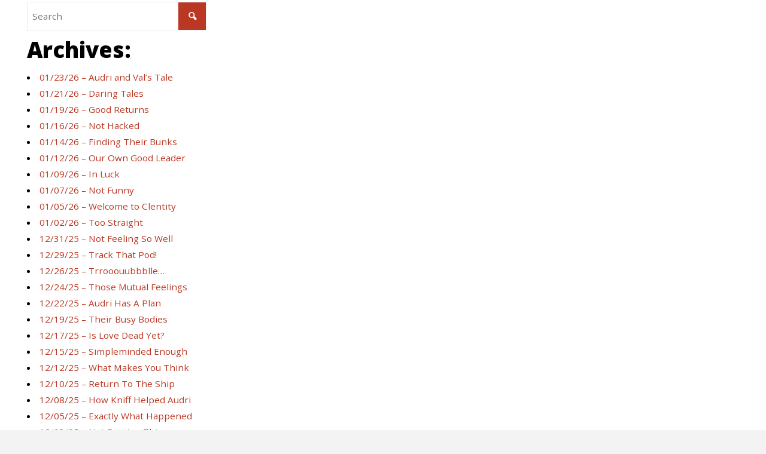

--- FILE ---
content_type: text/html; charset=UTF-8
request_url: https://www.baldwinpage.com/spacetrawler/2011/01/23/
body_size: 272643
content:
<!DOCTYPE html>
<html lang="en-US">
<head>
<meta name="viewport" content="width=device-width, user-scalable=yes, initial-scale=1.0">
<meta http-equiv="X-UA-Compatible" content="IE=edge" /><meta charset="UTF-8">
<link rel="profile" href="http://gmpg.org/xfn/11">
<link rel="pingback" href="https://www.baldwinpage.com/spacetrawler/xmlrpc.php">
<title>January 23, 2011 | Spacetrawler</title>

<!-- All in One SEO Pack 2.3.8 by Michael Torbert of Semper Fi Web Design[343,387] -->
<meta name="robots" content="noindex,follow" />

<link rel="canonical" href="https://www.baldwinpage.com/spacetrawler/2011/01/23/" />
<!-- /all in one seo pack -->
<link rel="alternate" type="application/rss+xml" title="Spacetrawler &raquo; Feed" href="https://www.baldwinpage.com/spacetrawler/feed/" />
<link rel="alternate" type="application/rss+xml" title="Spacetrawler &raquo; Comments Feed" href="https://www.baldwinpage.com/spacetrawler/comments/feed/" />
		<script type="text/javascript">
			window._wpemojiSettings = {"baseUrl":"https:\/\/s.w.org\/images\/core\/emoji\/72x72\/","ext":".png","source":{"concatemoji":"https:\/\/www.baldwinpage.com\/spacetrawler\/wp-includes\/js\/wp-emoji-release.min.js?ver=4.5.3"}};
			!function(a,b,c){function d(a){var c,d,e,f=b.createElement("canvas"),g=f.getContext&&f.getContext("2d"),h=String.fromCharCode;if(!g||!g.fillText)return!1;switch(g.textBaseline="top",g.font="600 32px Arial",a){case"flag":return g.fillText(h(55356,56806,55356,56826),0,0),f.toDataURL().length>3e3;case"diversity":return g.fillText(h(55356,57221),0,0),c=g.getImageData(16,16,1,1).data,d=c[0]+","+c[1]+","+c[2]+","+c[3],g.fillText(h(55356,57221,55356,57343),0,0),c=g.getImageData(16,16,1,1).data,e=c[0]+","+c[1]+","+c[2]+","+c[3],d!==e;case"simple":return g.fillText(h(55357,56835),0,0),0!==g.getImageData(16,16,1,1).data[0];case"unicode8":return g.fillText(h(55356,57135),0,0),0!==g.getImageData(16,16,1,1).data[0]}return!1}function e(a){var c=b.createElement("script");c.src=a,c.type="text/javascript",b.getElementsByTagName("head")[0].appendChild(c)}var f,g,h,i;for(i=Array("simple","flag","unicode8","diversity"),c.supports={everything:!0,everythingExceptFlag:!0},h=0;h<i.length;h++)c.supports[i[h]]=d(i[h]),c.supports.everything=c.supports.everything&&c.supports[i[h]],"flag"!==i[h]&&(c.supports.everythingExceptFlag=c.supports.everythingExceptFlag&&c.supports[i[h]]);c.supports.everythingExceptFlag=c.supports.everythingExceptFlag&&!c.supports.flag,c.DOMReady=!1,c.readyCallback=function(){c.DOMReady=!0},c.supports.everything||(g=function(){c.readyCallback()},b.addEventListener?(b.addEventListener("DOMContentLoaded",g,!1),a.addEventListener("load",g,!1)):(a.attachEvent("onload",g),b.attachEvent("onreadystatechange",function(){"complete"===b.readyState&&c.readyCallback()})),f=c.source||{},f.concatemoji?e(f.concatemoji):f.wpemoji&&f.twemoji&&(e(f.twemoji),e(f.wpemoji)))}(window,document,window._wpemojiSettings);
		</script>
		<style type="text/css">
img.wp-smiley,
img.emoji {
	display: inline !important;
	border: none !important;
	box-shadow: none !important;
	height: 1em !important;
	width: 1em !important;
	margin: 0 .07em !important;
	vertical-align: -0.1em !important;
	background: none !important;
	padding: 0 !important;
}
</style>
<link rel='stylesheet' id='cntctfrm_form_style-css'  href='https://www.baldwinpage.com/spacetrawler/wp-content/plugins/contact-form-plugin/css/form_style.css?ver=4.0.1' type='text/css' media='all' />
<link rel='stylesheet' id='layouts-grid-css'  href='https://www.baldwinpage.com/spacetrawler/wp-content/plugins/widgets-in-columns/css/library.css?ver=4.5.3' type='text/css' media='all' />
<link rel='stylesheet' id='es-widget-css-css'  href='https://www.baldwinpage.com/spacetrawler/wp-content/plugins/email-subscribers/widget/es-widget.css?ver=4.5.3' type='text/css' media='all' />
<link rel='stylesheet' id='rfw-style-css'  href='https://www.baldwinpage.com/spacetrawler/wp-content/plugins/rss-feed-widget/style.css?ver=4.5.3' type='text/css' media='all' />
<link rel='stylesheet' id='rfw-slider-style-css'  href='https://www.baldwinpage.com/spacetrawler/wp-content/plugins/rss-feed-widget/jquery.bxslider.css?ver=4.5.3' type='text/css' media='all' />
<link rel='stylesheet' id='fluida-themefonts-css'  href='https://www.baldwinpage.com/spacetrawler/wp-content/themes/fluida/resources/fonts/fontfaces.css?ver=0.9.6.2' type='text/css' media='all' />
<link rel='stylesheet' id='fluida-googlefonts-css'  href='//fonts.googleapis.com/css?family=Open+Sans%7COpen+Sans%3A400%7COpen+Sans%3A700%7COpen+Sans%3A800&#038;ver=0.9.6.2' type='text/css' media='all' />
<link rel='stylesheet' id='fluida-main-css'  href='https://www.baldwinpage.com/spacetrawler/wp-content/themes/fluida-child/style.css?ver=0.9.6.2' type='text/css' media='all' />
<style id='fluida-main-inline-css' type='text/css'>
 #site-header-main-inside, #container, #colophon-inside, #footer-inside, #breadcrumbs-container-inside { margin: 0 auto; max-width: 1190px; } #site-header-main { left: 0; right: 0; } #primary { width: 320px; } #secondary { width: 200px; } #container.one-column { } #container.two-columns-right #secondary { float: right; } #container.two-columns-right .main, .two-columns-right #breadcrumbs { width: calc( 98% - 200px ); float: left; } #container.two-columns-left #primary { float: left; } #container.two-columns-left .main, .two-columns-left #breadcrumbs { width: calc( 98% - 320px ); float: right; } #container.three-columns-right #primary, #container.three-columns-left #primary, #container.three-columns-sided #primary { float: left; } #container.three-columns-right #secondary, #container.three-columns-left #secondary, #container.three-columns-sided #secondary { float: left; } #container.three-columns-right #primary, #container.three-columns-left #secondary { margin-left: 2%; margin-right: 2%; } #container.three-columns-right .main, .three-columns-right #breadcrumbs { width: calc( 96% - 520px ); float: left; } #container.three-columns-left .main, .three-columns-left #breadcrumbs { width: calc( 96% - 520px ); float: right; } #container.three-columns-sided #secondary { float: right; } #container.three-columns-sided .main, .three-columns-sided #breadcrumbs { width: calc( 96% - 520px ); float: right; margin: 0 calc( 2% + 200px ) 0 -1920px; } html { font-family: Open Sans; font-size: 16px; font-weight: 400; line-height: 1.8; } #site-title { font-family: Open Sans; font-size: 90%; font-weight: 700; } #access ul li a { font-family: Open Sans; font-size: 100%; font-weight: 400; } .widget-title { font-family: Open Sans; font-size: 100%; font-weight: 400; } .widget-container { font-family: Open Sans; font-size: 90%; font-weight: 400; } .entry-title, #reply-title { font-family: Open Sans; font-size: 140%; font-weight: 800; } h1 { font-size: 2.76em; } h2 { font-size: 2.4em; } h3 { font-size: 2.04em; } h4 { font-size: 1.68em; } h5 { font-size: 1.32em; } h6 { font-size: 0.96em; } h1, h2, h3, h4, h5, h6 { font-family: Open Sans; font-weight: 800; } body { color: #000000; background-color: #F3F3F3; } #site-header-main, #site-header-main, #access ul li, #access ul ul, .menu-search-animated .searchform input[type="search"], #access::after { background-color: #fff; } #access .menu-main-search .searchform { border-color: #080060; } #header a { color: #ba3723; } #access > div > ul > li, #access > div > ul > li > a { color: #080060; } #access ul.sub-menu li a, #access ul.children li a { color: #0a0a0a; } #access ul.sub-menu li:hover, #access ul.children li:hover { background-color: rgba(10,10,10,0.1); } #access > div > ul > li:hover > a { color: #fff; } #access ul > li.current_page_item > a, #access ul > li.current-menu-item > a, #access ul > li.current_page_ancestor > a, #access ul > li.current-menu-ancestor > a, #access .sub-menu, #access .children { border-top-color: #080060; } #access ul ul ul { border-left-color: rgba(10,10,10,0.5); } #access ul.children > li.current_page_item > a, #access ul.sub-menu > li.current-menu-item > a, #access ul.children > li.current_page_ancestor > a, #access ul.sub-menu > li.current-menu-ancestor > a { border-color: #0a0a0a; } .searchform .searchsubmit, .searchform:hover input[type="search"], .searchform input[type="search"]:focus { color: #fff; background-color: transparent; } #access > div > ul > li:hover { background-color: #080060; } .searchform::after, .searchform input[type="search"]:focus, .searchform .searchsubmit:hover { background-color: #ba3723; } article.hentry, #primary, .searchform, .main > div:not(#content-masonry), .main > header, .main > nav#nav-below, .pagination span, .pagination a, #nav-old-below .nav-previous, #nav-old-below .nav-next { background-color: #fff; } #breadcrumbs-container { background-color: #f8f8f8;} #secondary, #colophon { background-color: ; } #colophon, #footer { background-color: #fff; } span.entry-format { color: #ba3723; } .format-aside { border-color: #F3F3F3; } article.hentry .post-thumbnail-container { background-color: rgba(0,0,0,0.15); } .entry-content blockquote::before, .entry-content blockquote::after { color: rgba(0,0,0,0.1); } a { color: #ba3723; } a:hover, .entry-meta span a:hover, .comments-link a:hover { color: #f42b00; } #footer a, .page-title strong { color: #ba3723; } #footer a:hover, #site-title a:hover span { color: #f42b00; } #access > div > ul > li.menu-search-animated:hover i { color: #fff; } header.pad-container { border-top-color: #ba3723; } article.sticky:after { background-color: rgba(186,55,35,1); } .socials a:before { color: #ba3723; } .socials a:hover:before { color: #f42b00; } .fluida-normalizedtags #content .tagcloud a { color: #fff; background-color: #ba3723; } .fluida-normalizedtags #content .tagcloud a:hover { background-color: #f42b00; } #toTop .icon-back2top:before { color: #ba3723; } #toTop:hover .icon-back2top:before { color: #f42b00; } .entry-meta .icon-metas:before { color: #f42b00; } .page-link a:hover { border-top-color: #f42b00; } #site-title span a span:first-child { background-color: #f42b00; color: #fff; } .fluida-caption-one .main .wp-caption .wp-caption-text { border-color: #eeeeee; } .fluida-caption-two .main .wp-caption .wp-caption-text { background-color: #f5f5f5; } .fluida-image-one .entry-content img[class*="align"], .fluida-image-one .entry-summary img[class*="align"], .fluida-image-two .entry-content img[class*='align'], .fluida-image-two .entry-summary img[class*='align'] { border-color: #eeeeee; } .fluida-image-five .entry-content img[class*='align'], .fluida-image-five .entry-summary img[class*='align'] { border-color: #ba3723; } /* diffs */ span.edit-link a.post-edit-link, span.edit-link a.post-edit-link:hover, span.edit-link .icon-edit:before { color: #454545; } .searchform { border-color: #ebebeb; } .entry-meta span, .entry-utility span, .entry-meta time, .comment-meta a, #breadcrumbs-nav .icon-angle-right::before, .footermenu ul li span.sep { color: #454545; } #commentform { max-width:650px;} code, .reply a:after, #nav-below .nav-previous a:before, #nav-below .nav-next a:before, #colophon .widget-container:after, .reply a:after { background-color: #eeeeee; } pre, .entry-meta .author, nav.sidebarmenu, .page-link > span, article #author-info, #footer, .comment-author, .commentlist .comment-body, .commentlist .pingback, nav.sidebarmenu li a { border-color: #eeeeee; } select, input[type], textarea { color: #000000; } button, input[type="button"], input[type="submit"], input[type="reset"] { background-color: #ba3723; color: #fff; } button:hover, input[type="button"]:hover, input[type="submit"]:hover, input[type="reset"]:hover { background-color: #f42b00; } select, input[type], textarea { border-color: #e9e9e9; } input[type]:hover, textarea:hover, select:hover, input[type]:focus, textarea:focus, select:focus { border-color: #cdcdcd; } #toTop { background-color: rgba(250,250,250,0.8) } /* mobile menu */ nav#mobile-menu { background-color: #fff; } #mobile-menu .mobile-arrow { color: ; } #mobile-menu a.mopen { border-color: #000000; color: #000000; } .main .entry-content, .main .entry-summary { text-align: Default; } .main p, .main ul, .main ol, .main dd, .main pre, .main hr { margin-bottom: 1.2em; } .main p { text-indent: 1.5em;} .main a.post-featured-image { background-position: center top; } #content { margin-top: -30px; } #content { padding-left: 0px; padding-right: 0px; } #header-widget-area { width: 33%; right: 10px; } .fluida-clean-table .main th, .fluida-clean-table .main td, .fluida-stripped-table .main th, .fluida-stripped-table .main td, .fluida-bordered-table .main th, .fluida-bordered-table .main td { border-color: #e9e9e9; } .fluida-stripped-table .main tr:nth-child(odd) td { background-color: #f6f6f6; } #secondary { border: 0; box-shadow: none; } #primary + #secondary { padding-left: 1em; } article.hentry, #breadcrumbs-nav, .magazine-one #content-masonry article.hentry, .magazine-one .pad-container { padding-left: 0%; padding-right: 0%; } .magazine-two #content-masonry article.hentry, .magazine-two .pad-container, .with-masonry.magazine-two #breadcrumbs-nav { padding-left: 0%; padding-right: 0%; } .magazine-three #content-masonry article.hentry, .magazine-three .pad-container, .with-masonry.magazine-three #breadcrumbs-nav { padding-left: 0%; padding-right: 0%; } article.hentry .post-thumbnail-container { margin-left: -0%; margin-right: -0%; width: 100%; } #site-header-main, #site-header-main .menu-search-animated, #sheader, .identity { height:0px; line-height:0px; } #access div > ul > li > a { line-height:-2px; } #site-title span a { line-height:0px; } .fluida-responsive-headerimage #masthead #header-image-main-inside { max-height: 0px; } .fluida-cropped-headerimage #masthead div.header-image { height: 0px; } #masthead #site-header-main { position: fixed; top: 0; box-shadow: 0 0 3px rgba(0,0,0,0.2); opacity: .95; } #header-image-main { margin-top: 0px; } 
function wp_footer() { /** * Prints scripts or data before the closing body tag on the front end. * * @since 1.5.1 */ do_action( 'wp_footer' ); }
</style>
<link rel='stylesheet' id='fluida-responsive-css'  href='https://www.baldwinpage.com/spacetrawler/wp-content/themes/fluida/resources/styles/responsive.css?ver=0.9.6.2' type='text/css' media='all' />
<link rel='stylesheet' id='jetpack_css-css'  href='https://www.baldwinpage.com/spacetrawler/wp-content/plugins/jetpack/css/jetpack.css?ver=4.3.1' type='text/css' media='all' />
<script type='text/javascript' src='https://www.baldwinpage.com/spacetrawler/wp-includes/js/jquery/jquery.js?ver=1.12.4'></script>
<script type='text/javascript' src='https://www.baldwinpage.com/spacetrawler/wp-includes/js/jquery/jquery-migrate.min.js?ver=1.4.1'></script>
<script type='text/javascript'>
/* <![CDATA[ */
var rfw = {"speed":"500"};
/* ]]> */
</script>
<script type='text/javascript' src='https://www.baldwinpage.com/spacetrawler/wp-content/plugins/rss-feed-widget/functions.js?ver=4.5.3'></script>
<script type='text/javascript' src='https://www.baldwinpage.com/spacetrawler/wp-content/plugins/rss-feed-widget/jquery.bxslider.js?ver=4.5.3'></script>
<!--[if lt IE 9]>
<script type='text/javascript' src='https://www.baldwinpage.com/spacetrawler/wp-content/themes/fluida/resources/js/html5shiv.min.js?ver=0.9.6.2'></script>
<![endif]-->
<link rel='https://api.w.org/' href='https://www.baldwinpage.com/spacetrawler/wp-json/' />
<link rel="EditURI" type="application/rsd+xml" title="RSD" href="https://www.baldwinpage.com/spacetrawler/xmlrpc.php?rsd" />
<link rel="wlwmanifest" type="application/wlwmanifest+xml" href="https://www.baldwinpage.com/spacetrawler/wp-includes/wlwmanifest.xml" /> 
<meta name="generator" content="WordPress 4.5.3" />

<link rel='dns-prefetch' href='//v0.wordpress.com'>
<style type='text/css'>img#wpstats{display:none}</style>		<style type="text/css">.recentcomments a{display:inline !important;padding:0 !important;margin:0 !important;}</style>
		<style type="text/css" id="custom-background-css">
body.custom-background { background-image: url('https://www.baldwinpage.com/spacetrawler/wp-content/uploads/sites/15/2017/01/night-sky35.jpg'); background-repeat: repeat; background-position: top center; background-attachment: scroll; }
</style>
</head>

<body class="archive date custom-background fluida-image-none fluida-caption-zero fluida-totop-normal fluida-no-table fluida-fixed-menu fluida-cropped-headerimage fluida-cropped-featured magazine-one magazine-layout comment-placeholder comment-date-published hide-page-title hide-cat-title fluida-normalizedtags" itemscope itemtype="http://schema.org/WebPage">
		
	<header id="masthead" class="site-header"  itemscope itemtype="http://schema.org/WPHeader" role="banner">	
	
		<div id="site-header-main">
			<div id="site-header-main-inside">
		
				<nav id="mobile-menu"> 
					<span id="nav-cancel"><i class="icon-cancel"></i></span>
									</nav> <!-- #mobile-menu -->
				
				<div id="branding">
									</div><!-- #branding -->

								
				<a id="nav-toggle"><span>&nbsp;</span></a>
				<nav id="access" role="navigation"  aria-label="Primary Menu"  itemscope itemtype="http://schema.org/SiteNavigationElement">
						<div class="skip-link screen-reader-text">
		<a href="#main" title="Skip to content"> Skip to content </a>
	</div>
					</nav><!-- #access -->
						
			</div><!-- #site-header-main-inside -->
		</div><!-- #site-header-main -->
		
		<div id="header-image-main">
			<div id="header-image-main-inside">
							</div><!-- #header-image-main-inside -->
		</div><!-- #header-image-main -->
		
	</header><!-- #masthead -->

	
	<div id="content">
				
<div id="container">
	<div id="content" role="main">

				<h1 class="entry-title">01/24/11 Pierrot&#8217;s Imminent Release</h1>
		
		 

<form role="search" method="get" class="searchform" action="https://www.baldwinpage.com/spacetrawler/">
	<input type="search" placeholder="Search" name="s" class="s" value="" />
	<input type="submit" class="searchsubmit" value="&#xe854;" />
</form>		

		<h2>Archives:</h2>
<ul>
	<li><a href='https://www.baldwinpage.com/spacetrawler/2026/01/23/012326-audri-and-vals-tale/'>01/23/26 – Audri and Val&#8217;s Tale</a></li>
	<li><a href='https://www.baldwinpage.com/spacetrawler/2026/01/21/012126-daring-tales/'>01/21/26 – Daring Tales</a></li>
	<li><a href='https://www.baldwinpage.com/spacetrawler/2026/01/19/011926-good-returns/'>01/19/26 – Good Returns</a></li>
	<li><a href='https://www.baldwinpage.com/spacetrawler/2026/01/16/011626-not-hacked/'>01/16/26 – Not Hacked</a></li>
	<li><a href='https://www.baldwinpage.com/spacetrawler/2026/01/14/011426-finding-their-bunks/'>01/14/26 – Finding Their Bunks</a></li>
	<li><a href='https://www.baldwinpage.com/spacetrawler/2026/01/12/011226-our-own-good-leader/'>01/12/26 – Our Own Good Leader</a></li>
	<li><a href='https://www.baldwinpage.com/spacetrawler/2026/01/09/010926-in-luck/'>01/09/26 – In Luck</a></li>
	<li><a href='https://www.baldwinpage.com/spacetrawler/2026/01/07/010726-not-funny/'>01/07/26 – Not Funny</a></li>
	<li><a href='https://www.baldwinpage.com/spacetrawler/2026/01/05/010526-welcome-to-clentity/'>01/05/26 – Welcome to Clentity</a></li>
	<li><a href='https://www.baldwinpage.com/spacetrawler/2026/01/02/010226-too-straight/'>01/02/26 – Too Straight</a></li>
	<li><a href='https://www.baldwinpage.com/spacetrawler/2025/12/31/123125-not-feeling-so-well/'>12/31/25 – Not Feeling So Well</a></li>
	<li><a href='https://www.baldwinpage.com/spacetrawler/2025/12/29/122925-track-that-pod/'>12/29/25 – Track That Pod!</a></li>
	<li><a href='https://www.baldwinpage.com/spacetrawler/2025/12/26/122625-trrooouubbblle/'>12/26/25 – Trrooouubbblle&#8230;</a></li>
	<li><a href='https://www.baldwinpage.com/spacetrawler/2025/12/24/122425-those-mutual-feelings/'>12/24/25 – Those Mutual Feelings</a></li>
	<li><a href='https://www.baldwinpage.com/spacetrawler/2025/12/22/122225-audri-has-a-plan/'>12/22/25 – Audri Has A Plan</a></li>
	<li><a href='https://www.baldwinpage.com/spacetrawler/2025/12/19/121925-their-busy-bodies/'>12/19/25 – Their Busy Bodies</a></li>
	<li><a href='https://www.baldwinpage.com/spacetrawler/2025/12/17/121725-is-love-dead-yet/'>12/17/25 – Is Love Dead Yet?</a></li>
	<li><a href='https://www.baldwinpage.com/spacetrawler/2025/12/15/121525-simpleminded-enough/'>12/15/25 – Simpleminded Enough</a></li>
	<li><a href='https://www.baldwinpage.com/spacetrawler/2025/12/12/121225-what-makes-you-think/'>12/12/25 – What Makes You Think</a></li>
	<li><a href='https://www.baldwinpage.com/spacetrawler/2025/12/10/121025-return-to-the-ship/'>12/10/25 – Return To The Ship</a></li>
	<li><a href='https://www.baldwinpage.com/spacetrawler/2025/12/08/120825-how-kniff-helped-audri/'>12/08/25 – How Kniff Helped Audri</a></li>
	<li><a href='https://www.baldwinpage.com/spacetrawler/2025/12/05/120525-exactly-what-happened/'>12/05/25 – Exactly What Happened</a></li>
	<li><a href='https://www.baldwinpage.com/spacetrawler/2025/12/03/120325-not-ruining-things/'>12/03/25 – Not Ruining Things</a></li>
	<li><a href='https://www.baldwinpage.com/spacetrawler/2025/12/01/120125-food/'>12/01/25 – Food</a></li>
	<li><a href='https://www.baldwinpage.com/spacetrawler/2025/11/28/112825-diagram-and-instructions/'>11/28/25 – Diagram and Instructions</a></li>
	<li><a href='https://www.baldwinpage.com/spacetrawler/2025/11/24/112425-shes-heard-worse/'>11/24/25 – She&#8217;s Heard Worse</a></li>
	<li><a href='https://www.baldwinpage.com/spacetrawler/2025/11/21/112125-no-need/'>11/21/25 – No Need</a></li>
	<li><a href='https://www.baldwinpage.com/spacetrawler/2025/11/19/111925-a-blatz-of-a-party/'>11/19/25 – A Blatz of a Party</a></li>
	<li><a href='https://www.baldwinpage.com/spacetrawler/2025/11/17/111725-manly-art/'>11/17/25 – Manly Art</a></li>
	<li><a href='https://www.baldwinpage.com/spacetrawler/2025/11/14/111425-maybe-a-little-fun/'>11/14/25 – Maybe A Little Fun</a></li>
	<li><a href='https://www.baldwinpage.com/spacetrawler/2025/11/12/111225-at-loggerheads/'>11/12/25 – At Loggerheads</a></li>
	<li><a href='https://www.baldwinpage.com/spacetrawler/2025/11/10/111025-homing-auto-pilot/'>11/10/25 – Homing Auto-Pilot</a></li>
	<li><a href='https://www.baldwinpage.com/spacetrawler/2025/11/07/110725-thoos-to-the-rescue/'>11/07/25 – Thoos to the Rescue!</a></li>
	<li><a href='https://www.baldwinpage.com/spacetrawler/2025/11/05/110525-consideration/'>11/05/25 – Consideration</a></li>
	<li><a href='https://www.baldwinpage.com/spacetrawler/2025/11/03/110325-warranting-a-re-cap/'>11/03/25 – Warranting a Re-Cap</a></li>
	<li><a href='https://www.baldwinpage.com/spacetrawler/2025/10/31/103125-way-overestimate/'>10/31/25 – Way Overestimate</a></li>
	<li><a href='https://www.baldwinpage.com/spacetrawler/2025/10/29/102925-at-the-races/'>10/29/25 – At The Races</a></li>
	<li><a href='https://www.baldwinpage.com/spacetrawler/2025/10/27/102725-england/'>10/27/25 – England</a></li>
	<li><a href='https://www.baldwinpage.com/spacetrawler/2025/10/24/102425-among-the-rocks/'>10/24/25 – Among the Rocks</a></li>
	<li><a href='https://www.baldwinpage.com/spacetrawler/2025/10/22/102225-fleeing-the-museum/'>10/22/25 – Fleeing The Museum</a></li>
	<li><a href='https://www.baldwinpage.com/spacetrawler/2025/10/20/102025-clazner-ruwk/'>10/20/25 – Clazner Ruwk</a></li>
	<li><a href='https://www.baldwinpage.com/spacetrawler/2025/10/17/101725-mixed-emotions/'>10/17/25 – Mixed Emotions</a></li>
	<li><a href='https://www.baldwinpage.com/spacetrawler/2025/10/15/101525-reversibility/'>10/15/25 – Reversibility</a></li>
	<li><a href='https://www.baldwinpage.com/spacetrawler/2025/10/13/101325-absolutely-nothing-interesting/'>10/13/25 – Absolutely Nothing Interesting</a></li>
	<li><a href='https://www.baldwinpage.com/spacetrawler/2025/10/10/101025-haaiiieeee/'>10/10/25 – HAAIIIEEEE!</a></li>
	<li><a href='https://www.baldwinpage.com/spacetrawler/2025/10/08/100825-improvements/'>10/08/25 – Improvements</a></li>
	<li><a href='https://www.baldwinpage.com/spacetrawler/2025/10/06/100625-never-leaving-town/'>10/06/25 – Never Leaving Town</a></li>
	<li><a href='https://www.baldwinpage.com/spacetrawler/2025/10/03/100325-frequency-patterns/'>10/03/25 – Frequency Patterns</a></li>
	<li><a href='https://www.baldwinpage.com/spacetrawler/2025/10/01/100125-where-it-went/'>10/01/25 – Where It Went</a></li>
	<li><a href='https://www.baldwinpage.com/spacetrawler/2025/09/29/092925-room-for-you/'>09/29/25 – Room For You</a></li>
	<li><a href='https://www.baldwinpage.com/spacetrawler/2025/09/26/092625-always-a-place/'>09/26/25 – Always a Place</a></li>
	<li><a href='https://www.baldwinpage.com/spacetrawler/2025/09/24/092425-never-the-answer/'>09/24/25 – Never The Answer</a></li>
	<li><a href='https://www.baldwinpage.com/spacetrawler/2025/09/22/092225-short-for-nick/'>09/22/25 – Short for Nick</a></li>
	<li><a href='https://www.baldwinpage.com/spacetrawler/2025/09/19/091925-not-a-costume/'>09/19/25 – Not a Costume</a></li>
	<li><a href='https://www.baldwinpage.com/spacetrawler/2025/09/17/091725-centauride-revisited/'>09/17/25 – Centauride Revisited</a></li>
	<li><a href='https://www.baldwinpage.com/spacetrawler/2025/09/15/091525-love-in-its-many-forms/'>09/15/25 – Love In Its Many Forms</a></li>
	<li><a href='https://www.baldwinpage.com/spacetrawler/2025/09/12/091225-standing-up/'>09/12/25 – Standing Up</a></li>
	<li><a href='https://www.baldwinpage.com/spacetrawler/2025/09/10/091025-middle-name/'>09/10/25 – Middle Name</a></li>
	<li><a href='https://www.baldwinpage.com/spacetrawler/2025/09/08/090825-one-thing/'>09/08/25 – One Thing</a></li>
	<li><a href='https://www.baldwinpage.com/spacetrawler/2025/09/05/090525-vals-possessions/'>09/05/25 – Val&#8217;s Possessions</a></li>
	<li><a href='https://www.baldwinpage.com/spacetrawler/2025/09/03/090325-baby/'>09/03/25 – Baby</a></li>
	<li><a href='https://www.baldwinpage.com/spacetrawler/2025/09/01/090125-splitting-up/'>09/01/25 – Splitting Up</a></li>
	<li><a href='https://www.baldwinpage.com/spacetrawler/2025/08/29/082925-costume-party/'>08/29/25 – Costume Party</a></li>
	<li><a href='https://www.baldwinpage.com/spacetrawler/2025/08/27/082725-tooth-caps/'>08/27/25 – Tooth Caps</a></li>
	<li><a href='https://www.baldwinpage.com/spacetrawler/2025/08/25/082525-planet-urk/'>08/25/25 – Planet Urk</a></li>
	<li><a href='https://www.baldwinpage.com/spacetrawler/2025/08/22/082225-like-a-wheel/'>08/22/25 – Like a Wheel</a></li>
	<li><a href='https://www.baldwinpage.com/spacetrawler/2025/08/20/082025-the-point/'>08/20/25 – The Point</a></li>
	<li><a href='https://www.baldwinpage.com/spacetrawler/2025/08/18/081825-museum-tour/'>08/18/25 – Museum Tour</a></li>
	<li><a href='https://www.baldwinpage.com/spacetrawler/2025/08/15/081525-cleared-of-weapons/'>08/15/25 – Cleared of Weapons</a></li>
	<li><a href='https://www.baldwinpage.com/spacetrawler/2025/08/13/081325-markeron-art-museum/'>08/13/25 – Markeron Art Museum</a></li>
	<li><a href='https://www.baldwinpage.com/spacetrawler/2025/08/11/081125-a-closer-look/'>08/11/25 – A Closer Look</a></li>
	<li><a href='https://www.baldwinpage.com/spacetrawler/2025/08/08/080825-grey-titers/'>08/08/25 – Grey Titers</a></li>
	<li><a href='https://www.baldwinpage.com/spacetrawler/2025/08/06/080625-good-memories/'>08/06/25 – Good Memories</a></li>
	<li><a href='https://www.baldwinpage.com/spacetrawler/2025/08/04/080425-layaway-plans-destiny/'>08/04/25 – Layaway Plan&#8217;s Destiny</a></li>
	<li><a href='https://www.baldwinpage.com/spacetrawler/2025/08/01/080125-hoverbike-rentals/'>08/01/25 – Hoverbike Rentals</a></li>
	<li><a href='https://www.baldwinpage.com/spacetrawler/2025/07/30/073025-purrloin-joins-in/'>07/30/25 – Purrloin Joins in</a></li>
	<li><a href='https://www.baldwinpage.com/spacetrawler/2025/07/28/072725-super-important/'>07/28/25 – Super Important</a></li>
	<li><a href='https://www.baldwinpage.com/spacetrawler/2025/07/25/072525-going-to-markeron/'>07/25/25 – Going to Markeron</a></li>
	<li><a href='https://www.baldwinpage.com/spacetrawler/2025/07/23/072325-necklace-tracker/'>07/23/25 –Necklace Tracker</a></li>
	<li><a href='https://www.baldwinpage.com/spacetrawler/2025/07/21/072125-cat-toys/'>07/21/25 – Cat Toys</a></li>
	<li><a href='https://www.baldwinpage.com/spacetrawler/2025/07/18/071825-its-potty-time/'>07/18/25 – It&#8217;s Potty Time</a></li>
	<li><a href='https://www.baldwinpage.com/spacetrawler/2025/07/16/071625-deep-thoughts/'>07/16/25 – Deep Thoughts</a></li>
	<li><a href='https://www.baldwinpage.com/spacetrawler/2025/07/14/071425-a-story-of-bullies/'>07/14/25 &#8211; A Story of Bullies</a></li>
	<li><a href='https://www.baldwinpage.com/spacetrawler/2025/07/11/071125-gereks-motivation/'>07/11/25 &#8211; Gerek&#8217;s Motivation</a></li>
	<li><a href='https://www.baldwinpage.com/spacetrawler/2025/07/09/070925-join-for-a-drink/'>07/09/25 – Join For A Drink</a></li>
	<li><a href='https://www.baldwinpage.com/spacetrawler/2025/07/07/070725-the-muse/'>07/07/25 – The Muse</a></li>
	<li><a href='https://www.baldwinpage.com/spacetrawler/2025/07/04/070425-cutting-loose/'>07/04/25 – Cutting Loose</a></li>
	<li><a href='https://www.baldwinpage.com/spacetrawler/2025/07/02/070225-hand-washing/'>07/02/25 – Hand Washing</a></li>
	<li><a href='https://www.baldwinpage.com/spacetrawler/2025/06/30/063025-pretty-durable/'>06/30/25 – Pretty Durable</a></li>
	<li><a href='https://www.baldwinpage.com/spacetrawler/2025/06/27/062725-he-would/'>06/27/25 – He Would</a></li>
	<li><a href='https://www.baldwinpage.com/spacetrawler/2025/06/25/062525-barbarians-monsters/'>06/25/25 – Barbarians! Monsters!</a></li>
	<li><a href='https://www.baldwinpage.com/spacetrawler/2025/06/23/062325-not-going-to-hurt-him/'>06/23/25 – Not Going To hurt Him</a></li>
	<li><a href='https://www.baldwinpage.com/spacetrawler/2025/06/20/062025-more-justice/'>06/20/25 – More Justice</a></li>
	<li><a href='https://www.baldwinpage.com/spacetrawler/2025/06/18/061825-gereks-preparedness/'>06/18/25 – Gerek&#8217;s Preparedness</a></li>
	<li><a href='https://www.baldwinpage.com/spacetrawler/2025/06/16/061625-a-weapon/'>06/16/25 – A Weapon</a></li>
	<li><a href='https://www.baldwinpage.com/spacetrawler/2025/06/13/061325-comrades-in-arms/'>06/13/25 – Comrades in Arms</a></li>
	<li><a href='https://www.baldwinpage.com/spacetrawler/2025/06/11/061125-the-only-thing/'>06/11/25 – The Only Thing</a></li>
	<li><a href='https://www.baldwinpage.com/spacetrawler/2025/06/09/060925-hiding/'>06/09/25 – Hiding</a></li>
	<li><a href='https://www.baldwinpage.com/spacetrawler/2025/06/06/060625-theyll-pay/'>06/06/25 – They&#8217;ll Pay</a></li>
	<li><a href='https://www.baldwinpage.com/spacetrawler/2025/06/04/060425-spizzlepop/'>06/04/25 – Spizzlepop</a></li>
	<li><a href='https://www.baldwinpage.com/spacetrawler/2025/06/02/060225-tith-skip-ship/'>06/02/25 – Tith Skip Ship</a></li>
	<li><a href='https://www.baldwinpage.com/spacetrawler/2025/05/30/053025-sneggs/'>05/30/25 – Sneggs</a></li>
	<li><a href='https://www.baldwinpage.com/spacetrawler/2025/05/28/052825-of-birds-and-beasts/'>05/28/25 – Of Birds and Beasts</a></li>
	<li><a href='https://www.baldwinpage.com/spacetrawler/2025/05/26/052625-the-bricknock/'>05/26/25 – The Bricknock</a></li>
	<li><a href='https://www.baldwinpage.com/spacetrawler/2025/05/23/052325-the-fatal-gap/'>05/23/25 – The Fatal Gap</a></li>
	<li><a href='https://www.baldwinpage.com/spacetrawler/2025/05/21/052125-nighttime-romance/'>05/21/25 – Nighttime Romance</a></li>
	<li><a href='https://www.baldwinpage.com/spacetrawler/2025/05/19/051925-magnificent/'>05/19/25 – Magnificent</a></li>
	<li><a href='https://www.baldwinpage.com/spacetrawler/2025/05/16/051625-basements/'>05/16/25 – Basements</a></li>
	<li><a href='https://www.baldwinpage.com/spacetrawler/2025/05/14/051425-knox-saves-the-day/'>05/14/25 – Knox Saves The Day</a></li>
	<li><a href='https://www.baldwinpage.com/spacetrawler/2025/05/12/051225-that-one-then-that-one/'>05/12/25 – That One, Then That One</a></li>
	<li><a href='https://www.baldwinpage.com/spacetrawler/2025/05/09/050925-a-safe-bet/'>05/09/25 – A Safe Bet</a></li>
	<li><a href='https://www.baldwinpage.com/spacetrawler/2025/05/07/050725-cat-encouragement/'>05/07/25 – Cat Encouragement</a></li>
	<li><a href='https://www.baldwinpage.com/spacetrawler/2025/05/05/050525-buhhhh-tunnns/'>05/05/25 – Buhhhh-Tunnns</a></li>
	<li><a href='https://www.baldwinpage.com/spacetrawler/2025/05/02/050225-even-if/'>05/02/25 – Even If</a></li>
	<li><a href='https://www.baldwinpage.com/spacetrawler/2025/04/30/043025-a-cats-understanding/'>04/30/25 – A Cat&#8217;s Understanding</a></li>
	<li><a href='https://www.baldwinpage.com/spacetrawler/2025/04/28/042825-under-control/'>04/28/25 – Under Control</a></li>
	<li><a href='https://www.baldwinpage.com/spacetrawler/2025/04/25/042525-a-fight-for-honor/'>04/25/25 – A Fight For Honor</a></li>
	<li><a href='https://www.baldwinpage.com/spacetrawler/2025/04/23/042325-lasper-meets-fate-apparently/'>04/23/25 – Lasper Meets Fate Apparently</a></li>
	<li><a href='https://www.baldwinpage.com/spacetrawler/2025/04/21/042125-a-hard-hand/'>04/21/25 – A Hard Hand</a></li>
	<li><a href='https://www.baldwinpage.com/spacetrawler/2025/04/18/041825-a-soft-hand/'>04/18/25 – A Soft Hand</a></li>
	<li><a href='https://www.baldwinpage.com/spacetrawler/2025/04/16/041625-tough-guy/'>04/16/25 – Tough Guy</a></li>
	<li><a href='https://www.baldwinpage.com/spacetrawler/2025/04/14/041425-we-brawl/'>04/14/25 – We Brawl</a></li>
	<li><a href='https://www.baldwinpage.com/spacetrawler/2025/04/11/041125-doesnt-look-like-it/'>04/11/25 – Doesn&#8217;t Look Like It!</a></li>
	<li><a href='https://www.baldwinpage.com/spacetrawler/2025/04/09/040925-see-you-later/'>04/09/25 – See You Later</a></li>
	<li><a href='https://www.baldwinpage.com/spacetrawler/2025/04/07/040725-always-park-well/'>04/07/25 – Always Park Well</a></li>
	<li><a href='https://www.baldwinpage.com/spacetrawler/2025/04/04/040425-helpingnot-helping/'>04/04/25 – Helping/Not Helping</a></li>
	<li><a href='https://www.baldwinpage.com/spacetrawler/2025/04/02/040225-post-ordeal/'>04/02/25 – Post Ordeal</a></li>
	<li><a href='https://www.baldwinpage.com/spacetrawler/2025/03/31/033125-why-one-helps/'>03/31/25 – Why One Helps</a></li>
	<li><a href='https://www.baldwinpage.com/spacetrawler/2025/03/28/032825-agreeing-to-go/'>03/28/25 – Agreeing to Go</a></li>
	<li><a href='https://www.baldwinpage.com/spacetrawler/2025/03/26/032625-dark-planet-danger/'>03/26/25 – Dark Planet Danger</a></li>
	<li><a href='https://www.baldwinpage.com/spacetrawler/2025/03/24/032425-unverifiable/'>03/24/25 – Unverifiable</a></li>
	<li><a href='https://www.baldwinpage.com/spacetrawler/2025/03/21/032125-erasing-a-peoples-history/'>03/21/25 – Erasing A People&#8217;s History</a></li>
	<li><a href='https://www.baldwinpage.com/spacetrawler/2025/03/19/031925-understandable-hatred/'>03/19/25 – Understandable Hatred</a></li>
	<li><a href='https://www.baldwinpage.com/spacetrawler/2025/03/17/031725-kill-the-monster/'>03/17/25 &#8211; Kill The Monster!</a></li>
	<li><a href='https://www.baldwinpage.com/spacetrawler/2025/03/14/031425-no-burst-actuator/'>03/14/25 &#8211; No Burst Actuator</a></li>
	<li><a href='https://www.baldwinpage.com/spacetrawler/2025/03/12/031225-the-wrongs/'>03/12/25 – The Wrongs</a></li>
	<li><a href='https://www.baldwinpage.com/spacetrawler/2025/03/10/031025-the-plan-maker/'>03/10/25 – The Plan Maker</a></li>
	<li><a href='https://www.baldwinpage.com/spacetrawler/2025/03/07/030725-social-contract/'>03/07/25 – Social Contract</a></li>
	<li><a href='https://www.baldwinpage.com/spacetrawler/2025/03/05/030525-whimsy/'>03/05/25 – Whimsy</a></li>
	<li><a href='https://www.baldwinpage.com/spacetrawler/2025/03/03/030325-tracer-methodology/'>03/03/25 – Tracer Methodology</a></li>
	<li><a href='https://www.baldwinpage.com/spacetrawler/2025/02/28/022825-the-sandwich-cell/'>02/28/25 – The Sandwich Cell</a></li>
	<li><a href='https://www.baldwinpage.com/spacetrawler/2025/02/26/022625-methodically/'>02/26/25 – Methodically</a></li>
	<li><a href='https://www.baldwinpage.com/spacetrawler/2025/02/24/022425-the-reason-thoos-came/'>02/24/25 &#8211; The Reason Thoos Came</a></li>
	<li><a href='https://www.baldwinpage.com/spacetrawler/2025/02/21/022125-like-a-soulmate/'>02/21/25 – Like a Soulmate</a></li>
	<li><a href='https://www.baldwinpage.com/spacetrawler/2025/02/19/021925-master-choir-and-spekt/'>02/19/25 – Master Choir and Spekt</a></li>
	<li><a href='https://www.baldwinpage.com/spacetrawler/2025/02/17/021725-hissssss/'>02/17/25 – Hissssss</a></li>
	<li><a href='https://www.baldwinpage.com/spacetrawler/2025/02/14/021425-cufflinks/'>02/14/25 – Cufflinks</a></li>
	<li><a href='https://www.baldwinpage.com/spacetrawler/2025/02/12/021225-little-ol-me/'>02/12/25 – Little Ol&#8217; Me</a></li>
	<li><a href='https://www.baldwinpage.com/spacetrawler/2025/02/10/021025-teenage-romance/'>02/10/25 – Teenage Romance</a></li>
	<li><a href='https://www.baldwinpage.com/spacetrawler/2025/02/07/020725-the-floof-of-home/'>02/07/25 – The Floof of Home</a></li>
	<li><a href='https://www.baldwinpage.com/spacetrawler/2025/02/05/020525-new-security/'>02/05/25 – New Security</a></li>
	<li><a href='https://www.baldwinpage.com/spacetrawler/2025/02/03/020325-changing-hands/'>02/03/25 – Changing Hands</a></li>
	<li><a href='https://www.baldwinpage.com/spacetrawler/2025/01/31/013125-offering-an-out/'>01/31/25 – Offering an Out</a></li>
	<li><a href='https://www.baldwinpage.com/spacetrawler/2025/01/29/012925-cloak-of-secrecy/'>01/29/25 – Cloak of Secrecy</a></li>
	<li><a href='https://www.baldwinpage.com/spacetrawler/2025/01/27/012725-the-blood-going/'>01/27/25 – The Blood Going</a></li>
	<li><a href='https://www.baldwinpage.com/spacetrawler/2025/01/24/012425-travel-companions/'>01/24/25 – Travel Companions</a></li>
	<li><a href='https://www.baldwinpage.com/spacetrawler/2025/01/22/012225-leaving-immediately/'>01/22/25 – Leaving Immediately</a></li>
	<li><a href='https://www.baldwinpage.com/spacetrawler/2025/01/20/012025-autopilot/'>01/20/25 – Autopilot</a></li>
	<li><a href='https://www.baldwinpage.com/spacetrawler/2025/01/17/011725-car-chase/'>01/17/25 – Car Chase</a></li>
	<li><a href='https://www.baldwinpage.com/spacetrawler/2025/01/15/011525-backalley-escape/'>01/15/25 – Backalley Escape</a></li>
	<li><a href='https://www.baldwinpage.com/spacetrawler/2025/01/13/011325-how-does-it-handle/'>01/13/25 – How Does It Handle</a></li>
	<li><a href='https://www.baldwinpage.com/spacetrawler/2025/01/10/011025-hover-up/'>01/10/25 – Hover Up</a></li>
	<li><a href='https://www.baldwinpage.com/spacetrawler/2025/01/08/010825-whats-a-road/'>01/08/25 – What&#8217;s a Road</a></li>
	<li><a href='https://www.baldwinpage.com/spacetrawler/2025/01/06/010625-choosing-the-driver/'>01/06/25 – Choosing the Driver</a></li>
	<li><a href='https://www.baldwinpage.com/spacetrawler/2025/01/03/010325-there-we-go/'>01/03/25 – There We Go</a></li>
	<li><a href='https://www.baldwinpage.com/spacetrawler/2025/01/01/010125-the-bollyck-is-here/'>01/01/25 – The Bollyck Is Here</a></li>
	<li><a href='https://www.baldwinpage.com/spacetrawler/2024/12/30/123024-theyre-okay/'>12/30/24 – They&#8217;re Okay</a></li>
	<li><a href='https://www.baldwinpage.com/spacetrawler/2024/12/27/122724-an-approxiscan/'>12/27/24 &#8211; An Approxiscan</a></li>
	<li><a href='https://www.baldwinpage.com/spacetrawler/2024/12/25/122524-planet-gorend/'>12/25/24 &#8211; Planet Gorend</a></li>
	<li><a href='https://www.baldwinpage.com/spacetrawler/2024/12/23/122324-good-luck-with-that/'>12/23/24 – Good Luck With That</a></li>
	<li><a href='https://www.baldwinpage.com/spacetrawler/2024/12/20/122024-eavesdropping-story-hour/'>12/20/24 – Eavesdropping Story Hour</a></li>
	<li><a href='https://www.baldwinpage.com/spacetrawler/2024/12/18/121824-life-investments/'>12/18/24 &#8211; Life Investments</a></li>
	<li><a href='https://www.baldwinpage.com/spacetrawler/2024/12/16/121624-tornitus-6-trackers/'>12/16/24 &#8211; Tornitus-6 Trackers</a></li>
	<li><a href='https://www.baldwinpage.com/spacetrawler/2024/12/13/121324-ghaeilf/'>12/13/24 – Ghaeilf</a></li>
	<li><a href='https://www.baldwinpage.com/spacetrawler/2024/12/11/121124-already-did/'>12/11/24 – Already Did</a></li>
	<li><a href='https://www.baldwinpage.com/spacetrawler/2024/12/09/120924-knoxs-part/'>12/09/24 – Knox&#8217;s Part</a></li>
	<li><a href='https://www.baldwinpage.com/spacetrawler/2024/12/06/120624-incriminating-details/'>12/06/24 – Incriminating Details</a></li>
	<li><a href='https://www.baldwinpage.com/spacetrawler/2024/12/04/120424-not-thoos/'>12/04/24 – Not Thoos</a></li>
	<li><a href='https://www.baldwinpage.com/spacetrawler/2024/12/02/120224-no-one-to-ask/'>12/02/24 – No One To Ask</a></li>
	<li><a href='https://www.baldwinpage.com/spacetrawler/2024/11/29/112924-pay-the-fare/'>11/29/24 – Pay the Fare</a></li>
	<li><a href='https://www.baldwinpage.com/spacetrawler/2024/11/27/112724-human-camaraderie/'>11/27/24 – Human Camaraderie</a></li>
	<li><a href='https://www.baldwinpage.com/spacetrawler/2024/11/25/112524-ciara-helps/'>11/25/24 – Ciara Helps</a></li>
	<li><a href='https://www.baldwinpage.com/spacetrawler/2024/11/22/112224-a-beeklebees-spots/'>11/22/24 – A Beeklebee&#8217;s Spots</a></li>
	<li><a href='https://www.baldwinpage.com/spacetrawler/2024/11/20/112024-language-chip/'>11/20/24 – Language Chip</a></li>
	<li><a href='https://www.baldwinpage.com/spacetrawler/2024/11/18/111824-just-a-cat/'>11/18/24 – Just A Cat</a></li>
	<li><a href='https://www.baldwinpage.com/spacetrawler/2024/11/15/111524-has-a-gun/'>11/15/24 – Has A Gun</a></li>
	<li><a href='https://www.baldwinpage.com/spacetrawler/2024/11/13/111324-use-your-words/'>11/13/24 &#8211; Use Your Words</a></li>
	<li><a href='https://www.baldwinpage.com/spacetrawler/2024/11/11/111124-battle-anthem/'>11/11/24 – Battle Anthem</a></li>
	<li><a href='https://www.baldwinpage.com/spacetrawler/2024/11/08/110824-sticking-by-gerek/'>11/08/24 – Sticking By Gerek</a></li>
	<li><a href='https://www.baldwinpage.com/spacetrawler/2024/11/06/110624-going-planetside/'>11/06/24 – Going Planetside</a></li>
	<li><a href='https://www.baldwinpage.com/spacetrawler/2024/11/04/110424-successful/'>11/04/24 – Successful</a></li>
	<li><a href='https://www.baldwinpage.com/spacetrawler/2024/11/01/110124-the-roll-of-the-dice/'>11/01/24 – The Roll of the Dice</a></li>
	<li><a href='https://www.baldwinpage.com/spacetrawler/2024/10/30/103024-nurture-not-nature/'>10/30/24 – Nurture not Nature</a></li>
	<li><a href='https://www.baldwinpage.com/spacetrawler/2024/10/28/102824-becoming-pirates/'>10/28/24 – Becoming Pirates</a></li>
	<li><a href='https://www.baldwinpage.com/spacetrawler/2024/10/25/102524-the-pylks/'>10/25/24 – The Pylks</a></li>
	<li><a href='https://www.baldwinpage.com/spacetrawler/2024/10/23/102324-a-bollyck-history/'>10/23/24 – A Bollyck History</a></li>
	<li><a href='https://www.baldwinpage.com/spacetrawler/2024/10/21/102124-figuring-it-out/'>10/21/24 – Figuring It Out</a></li>
	<li><a href='https://www.baldwinpage.com/spacetrawler/2024/10/18/101824-out-the-air-lock/'>10/18/24 – Out The Air Lock</a></li>
	<li><a href='https://www.baldwinpage.com/spacetrawler/2024/10/16/101624-struggle-some/'>10/16/24 &#8211; Struggle Some</a></li>
	<li><a href='https://www.baldwinpage.com/spacetrawler/2024/10/14/101424-building-trust/'>10/14/24 – Building Trust</a></li>
	<li><a href='https://www.baldwinpage.com/spacetrawler/2024/10/11/101124-what-to-do/'>10/11/24 – What To Do</a></li>
	<li><a href='https://www.baldwinpage.com/spacetrawler/2024/10/09/100924-bollycks-everywhere/'>10/09/24 – Bollycks Everywhere</a></li>
	<li><a href='https://www.baldwinpage.com/spacetrawler/2024/10/07/100724-definitely-not-sarcasm/'>10/07/24 – Definitely Not Sarcasm</a></li>
	<li><a href='https://www.baldwinpage.com/spacetrawler/2024/10/04/100224-worth-sticking-around/'>10/02/24 – Worth Sticking Around</a></li>
	<li><a href='https://www.baldwinpage.com/spacetrawler/2024/10/02/100224-fwoosh/'>10/02/24 – Fwoosh!</a></li>
	<li><a href='https://www.baldwinpage.com/spacetrawler/2024/09/30/093024-feeling-faint/'>09/30/24 – Feeling Faint</a></li>
	<li><a href='https://www.baldwinpage.com/spacetrawler/2024/09/27/092724-arms-and-arms/'>09/27/24 – Arms and Arms</a></li>
	<li><a href='https://www.baldwinpage.com/spacetrawler/2024/09/25/092524-no-lasers/'>09/25/24 – No Lasers</a></li>
	<li><a href='https://www.baldwinpage.com/spacetrawler/2024/09/23/092324-its-complicated/'>09/23/24 – It&#8217;s Complicated</a></li>
	<li><a href='https://www.baldwinpage.com/spacetrawler/2024/09/20/092024-a-seed-of-regret/'>09/20/24 – A Seed of Regret</a></li>
	<li><a href='https://www.baldwinpage.com/spacetrawler/2024/09/18/091824-run/'>09/18/24 – Run</a></li>
	<li><a href='https://www.baldwinpage.com/spacetrawler/2024/09/16/091624-who-let-the-cat-out/'>09/16/24 – Who Let the Cat Out</a></li>
	<li><a href='https://www.baldwinpage.com/spacetrawler/2024/09/13/091324-rodrigo-will-help/'>09/13/24 – Rodrigo Will Help</a></li>
	<li><a href='https://www.baldwinpage.com/spacetrawler/2024/09/11/091124-knox-seeks-clarification/'>09/11/24 &#8211; Knox Seeks Clarification</a></li>
	<li><a href='https://www.baldwinpage.com/spacetrawler/2024/09/09/090924-it-was-amazing/'>09/09/24 &#8211; It Was Amazing</a></li>
	<li><a href='https://www.baldwinpage.com/spacetrawler/2024/09/06/081624-translator-chips/'>09/06/24 – Translator Chips</a></li>
	<li><a href='https://www.baldwinpage.com/spacetrawler/2024/09/04/081424-time-enough/'>09/04/24 – Time Enough</a></li>
	<li><a href='https://www.baldwinpage.com/spacetrawler/2024/09/02/081224-zacks-fantasies/'>09/02/24 – Zack&#8217;s Fantasies</a></li>
	<li><a href='https://www.baldwinpage.com/spacetrawler/2024/08/30/080924-cat-denial/'>08/30/24 – Cat Denial</a></li>
	<li><a href='https://www.baldwinpage.com/spacetrawler/2024/08/28/082824-found-in-deming/'>08/28/24 &#8211; Found In Deming</a></li>
	<li><a href='https://www.baldwinpage.com/spacetrawler/2024/08/26/082624-ones-who-travel/'>08/26/24 &#8211; Ones Who Travel</a></li>
	<li><a href='https://www.baldwinpage.com/spacetrawler/2024/08/23/082324-popular-household-items/'>08/23/24 &#8211; Popular Household Items</a></li>
	<li><a href='https://www.baldwinpage.com/spacetrawler/2024/08/21/082124-crush-crash/'>08/21/24 &#8211; Crush Crash</a></li>
	<li><a href='https://www.baldwinpage.com/spacetrawler/2024/08/19/081924-not-a-scientist/'>08/19/24 – Not a Scientist</a></li>
	<li><a href='https://www.baldwinpage.com/spacetrawler/2024/08/16/081624-portrait-gallery/'>08/16/24 – Portrait Gallery</a></li>
	<li><a href='https://www.baldwinpage.com/spacetrawler/2024/08/14/081324-not-ready-to-roll/'>08/14/24 – Not Ready To Roll</a></li>
	<li><a href='https://www.baldwinpage.com/spacetrawler/2024/08/12/081124-old-crew-is-good-crew/'>08/12/24 – Old Crew Is Good Crew</a></li>
	<li><a href='https://www.baldwinpage.com/spacetrawler/2024/08/09/080924-a-week-respite-1/'>08/09/24 – A Week Respite 1</a></li>
	<li><a href='https://www.baldwinpage.com/spacetrawler/2024/08/07/080724-human-help/'>08/07/24 – Human Help</a></li>
	<li><a href='https://www.baldwinpage.com/spacetrawler/2024/08/05/080524-normal-human-things/'>08/05/24 – Normal Human Things</a></li>
	<li><a href='https://www.baldwinpage.com/spacetrawler/2024/08/02/080224-ring-the-bells/'>08/02/24 – Ring The Bells</a></li>
	<li><a href='https://www.baldwinpage.com/spacetrawler/2024/07/31/073124-safety-last/'>07/31/24 – Safety Last</a></li>
	<li><a href='https://www.baldwinpage.com/spacetrawler/2024/07/29/072924-anything-to-add/'>07/29/24 – Anything To Add</a></li>
	<li><a href='https://www.baldwinpage.com/spacetrawler/2024/07/26/072624-second-thoughts/'>07/26/24 – Second Thoughts</a></li>
	<li><a href='https://www.baldwinpage.com/spacetrawler/2024/07/24/072424-he-cant-do-this/'>07/24/24 – He Can&#8217;t Do This</a></li>
	<li><a href='https://www.baldwinpage.com/spacetrawler/2024/07/22/072224-the-punishment/'>07/22/24 – The Punishment</a></li>
	<li><a href='https://www.baldwinpage.com/spacetrawler/2024/07/19/071924-buddy-ghalpin/'>07/19/24 – Buddy Ghalpin</a></li>
	<li><a href='https://www.baldwinpage.com/spacetrawler/2024/07/17/071724-getting-a-rise/'>07/17/24 – Getting a Rise</a></li>
	<li><a href='https://www.baldwinpage.com/spacetrawler/2024/07/15/071524-meeting-runk/'>07/15/24 – Meeting Runk</a></li>
	<li><a href='https://www.baldwinpage.com/spacetrawler/2024/07/12/071224-the-job/'>07/12/24 – The Job</a></li>
	<li><a href='https://www.baldwinpage.com/spacetrawler/2024/07/10/071024-on-the-inside/'>07/10/24 – On The Inside</a></li>
	<li><a href='https://www.baldwinpage.com/spacetrawler/2024/07/08/070824-have-each-other/'>07/08/24 – Have Each Other</a></li>
	<li><a href='https://www.baldwinpage.com/spacetrawler/2024/07/05/070524-seeing-through-all-this/'>07/05/24 – Seeing Through All This</a></li>
	<li><a href='https://www.baldwinpage.com/spacetrawler/2024/07/03/070324-so-screwed/'>07/03/24 – So Screwed</a></li>
	<li><a href='https://www.baldwinpage.com/spacetrawler/2024/07/01/070124-this-isnt-good/'>07/01/24 – This Isn&#8217;t Good</a></li>
	<li><a href='https://www.baldwinpage.com/spacetrawler/2024/06/28/062824-hand-print/'>06/28/24 – Hand Print</a></li>
	<li><a href='https://www.baldwinpage.com/spacetrawler/2024/06/26/062624-hiring/'>06/26/24 – Hiring</a></li>
	<li><a href='https://www.baldwinpage.com/spacetrawler/2024/06/24/062424-wellness-program/'>06/24/24 – Wellness Program</a></li>
	<li><a href='https://www.baldwinpage.com/spacetrawler/2024/06/21/062124-just-three-books/'>06/21/24 – Just Three Books</a></li>
	<li><a href='https://www.baldwinpage.com/spacetrawler/2024/06/19/061924-printed-history/'>06/19/24 – Printed History</a></li>
	<li><a href='https://www.baldwinpage.com/spacetrawler/2024/06/17/061724-what-kind-of-errand/'>06/17/24 – What Kind Of Errand</a></li>
	<li><a href='https://www.baldwinpage.com/spacetrawler/2024/06/14/061424-splitting-up/'>06/14/24 &#8211; Splitting Up</a></li>
	<li><a href='https://www.baldwinpage.com/spacetrawler/2024/06/12/061224-challenging-interventions/'>06/12/24 – Challenging Interventions</a></li>
	<li><a href='https://www.baldwinpage.com/spacetrawler/2024/06/10/061024-just-some-errands/'>06/10/24 – Just Some Errands</a></li>
	<li><a href='https://www.baldwinpage.com/spacetrawler/2024/06/07/060724-a-good-guess/'>06/07/24 – A Good Guess</a></li>
	<li><a href='https://www.baldwinpage.com/spacetrawler/2024/06/05/060524-changed-perspective/'>06/05/24 &#8211; Changed Perspective</a></li>
	<li><a href='https://www.baldwinpage.com/spacetrawler/2024/06/03/060324-refined-taste/'>06/03/24 – Refined Taste</a></li>
	<li><a href='https://www.baldwinpage.com/spacetrawler/2024/05/31/053124-purloining-purrloin/'>05/31/24 – Purloining Purrloin</a></li>
	<li><a href='https://www.baldwinpage.com/spacetrawler/2024/05/29/052924-dressing-thoos/'>05/29/24 &#8211; Dressing Thoos</a></li>
	<li><a href='https://www.baldwinpage.com/spacetrawler/2024/05/27/052724-a-sweet-thing/'>05/27/24 &#8211; A Sweet Thing</a></li>
	<li><a href='https://www.baldwinpage.com/spacetrawler/2024/05/24/052424-to-build-one/'>05/24/24 &#8211; To Build One</a></li>
	<li><a href='https://www.baldwinpage.com/spacetrawler/2024/05/22/052224-rock-a-bye-baby/'>05/22/24 &#8211; Rock-A-Bye Baby</a></li>
	<li><a href='https://www.baldwinpage.com/spacetrawler/2024/05/20/052024-galactic-organizational-body/'>05/20/24 – Galactic Organizational Body</a></li>
	<li><a href='https://www.baldwinpage.com/spacetrawler/2024/05/17/051724-sick-of-earthing/'>05/17/24 – Sick of Earthing</a></li>
	<li><a href='https://www.baldwinpage.com/spacetrawler/2024/05/15/051524-why-they-cant-plan/'>05/15/24 – Why They Can&#8217;t Plan</a></li>
	<li><a href='https://www.baldwinpage.com/spacetrawler/2024/05/13/051324-audri-has-a-plan/'>05/13/24 – Audri Has a Plan</a></li>
	<li><a href='https://www.baldwinpage.com/spacetrawler/2024/05/10/051024-thinking-of-jo/'>05/10/24 – Thinking of Jo</a></li>
	<li><a href='https://www.baldwinpage.com/spacetrawler/2024/05/08/050824-how-she-feels/'>05/08/24 – How She Feels</a></li>
	<li><a href='https://www.baldwinpage.com/spacetrawler/2024/05/06/050624-speak-your-truth/'>05/06/24 – Speak your Truth</a></li>
	<li><a href='https://www.baldwinpage.com/spacetrawler/2024/05/03/050324-body-issues/'>05/03/24 – Body Issues</a></li>
	<li><a href='https://www.baldwinpage.com/spacetrawler/2024/05/01/050124-totally-relaxed/'>05/01/24 &#8211; Totally Relaxed</a></li>
	<li><a href='https://www.baldwinpage.com/spacetrawler/2024/04/29/042924-making-escapes/'>04/29/24 – Making Escapes</a></li>
	<li><a href='https://www.baldwinpage.com/spacetrawler/2024/04/26/042624-earth-stuff/'>04/26/24 – Earth Stuff</a></li>
	<li><a href='https://www.baldwinpage.com/spacetrawler/2024/04/24/042424-ordering-food/'>04/24/24 – Ordering Food</a></li>
	<li><a href='https://www.baldwinpage.com/spacetrawler/2024/04/22/042224-free-swag/'>04/22/24 – Free Swag</a></li>
	<li><a href='https://www.baldwinpage.com/spacetrawler/2024/04/19/041924-an-alien-planet/'>04/19/24 – An Alien Planet</a></li>
	<li><a href='https://www.baldwinpage.com/spacetrawler/2024/04/17/041724-swimming-pool/'>04/17/24 – Swimming Pool!</a></li>
	<li><a href='https://www.baldwinpage.com/spacetrawler/2024/04/15/041524-running-boards/'>04/15/24 – Running Boards</a></li>
	<li><a href='https://www.baldwinpage.com/spacetrawler/2024/04/12/041224-a-life-not-in-vain/'>04/12/24 – A Life Not In Vain</a></li>
	<li><a href='https://www.baldwinpage.com/spacetrawler/2024/04/10/041024-focus/'>04/10/24 – Focus</a></li>
	<li><a href='https://www.baldwinpage.com/spacetrawler/2024/04/08/040824-craig-and-knoxy/'>04/08/24 – Craig and Knoxy</a></li>
	<li><a href='https://www.baldwinpage.com/spacetrawler/2024/04/05/040524-klepto-tendencies/'>04/05/24 – Klepto Tendencies</a></li>
	<li><a href='https://www.baldwinpage.com/spacetrawler/2024/04/03/040324-water-in-common/'>04/03/24 – Water In Common</a></li>
	<li><a href='https://www.baldwinpage.com/spacetrawler/2024/04/01/040124-changing-drives/'>04/01/24 – Changing Drives</a></li>
	<li><a href='https://www.baldwinpage.com/spacetrawler/2024/03/29/032924-surviving/'>03/29/24 – Surviving</a></li>
	<li><a href='https://www.baldwinpage.com/spacetrawler/2024/03/27/032724-mineral-rich/'>03/27/24 – Mineral Rich</a></li>
	<li><a href='https://www.baldwinpage.com/spacetrawler/2024/03/25/032524-thooss-good-reason/'>03/25/24 – Thoos&#8217;s Good Reason</a></li>
	<li><a href='https://www.baldwinpage.com/spacetrawler/2024/03/22/032224-klopeyklope-disease/'>03/22/24 – KlopeyKlope Disease</a></li>
	<li><a href='https://www.baldwinpage.com/spacetrawler/2024/03/20/032024-age-and-description/'>03/20/24 – Age and Description</a></li>
	<li><a href='https://www.baldwinpage.com/spacetrawler/2024/03/18/031824-pairing-drinks/'>03/18/24 – Pairing Drinks</a></li>
	<li><a href='https://www.baldwinpage.com/spacetrawler/2024/03/15/031524-hes-a-weirdo/'>03/15/24 – He&#8217;s a Weirdo</a></li>
	<li><a href='https://www.baldwinpage.com/spacetrawler/2024/03/13/031324-expelling-food/'>03/13/24 – Expelling Food</a></li>
	<li><a href='https://www.baldwinpage.com/spacetrawler/2024/03/11/031124-eggs-cheese-and-ham/'>03/11/24 – Eggs, Cheese, and Ham</a></li>
	<li><a href='https://www.baldwinpage.com/spacetrawler/2024/03/08/030824-hangry-hungry/'>03/08/24 – Hangry Hungry</a></li>
	<li><a href='https://www.baldwinpage.com/spacetrawler/2024/03/06/030624-amazing-capabilities/'>03/06/24 – Amazing Capabilities</a></li>
	<li><a href='https://www.baldwinpage.com/spacetrawler/2024/03/04/030424-whats-that/'>03/04/24 – What&#8217;s That?</a></li>
	<li><a href='https://www.baldwinpage.com/spacetrawler/2024/03/01/030124-reflective-shiny-building/'>03/01/24 – Reflective Shiny Building</a></li>
	<li><a href='https://www.baldwinpage.com/spacetrawler/2024/02/28/022824-just-wearing-costumes/'>02/28/24 – Just Wearing Costumes</a></li>
	<li><a href='https://www.baldwinpage.com/spacetrawler/2024/02/26/022624-what-am-i/'>02/26/24 – What Am I?</a></li>
	<li><a href='https://www.baldwinpage.com/spacetrawler/2024/02/23/022324-a-raid/'>02/23/24 – A Raid!</a></li>
	<li><a href='https://www.baldwinpage.com/spacetrawler/2024/02/21/022124-a-lifetime-devotion/'>02/21/24 – A Lifetime Devotion</a></li>
	<li><a href='https://www.baldwinpage.com/spacetrawler/2024/02/19/021924-static-intelligence/'>02/19/24 – Static Intelligence</a></li>
	<li><a href='https://www.baldwinpage.com/spacetrawler/2024/02/16/021624-youre-on-tithoron/'>02/16/24 – You&#8217;re On Tithoron</a></li>
	<li><a href='https://www.baldwinpage.com/spacetrawler/2024/02/14/021424-not-picknar/'>02/14/24 – Not Picknar</a></li>
	<li><a href='https://www.baldwinpage.com/spacetrawler/2024/02/12/021224-finding-her-car/'>02/12/24 – Finding Her Car</a></li>
	<li><a href='https://www.baldwinpage.com/spacetrawler/2024/02/09/020924-driving-lessons/'>02/09/24 – Driving Lessons</a></li>
	<li><a href='https://www.baldwinpage.com/spacetrawler/2024/02/07/020724-are-these-cars/'>02/07/24 &#8211; Are These Cars?</a></li>
	<li><a href='https://www.baldwinpage.com/spacetrawler/2024/02/05/020524-someone-always-pays/'>02/05/24 &#8211; Someone Always Pays</a></li>
	<li><a href='https://www.baldwinpage.com/spacetrawler/2024/02/02/020224-rallying-help/'>02/02/24 – Rallying Help</a></li>
	<li><a href='https://www.baldwinpage.com/spacetrawler/2024/01/31/013124-trapped/'>01/31/24 – Trapped</a></li>
	<li><a href='https://www.baldwinpage.com/spacetrawler/2024/01/29/012924-horribly-wrong/'>01/29/24 – Horribly Wrong</a></li>
	<li><a href='https://www.baldwinpage.com/spacetrawler/2024/01/26/012624-not-metaphorically/'>01/26/24 – Not Metaphorically</a></li>
	<li><a href='https://www.baldwinpage.com/spacetrawler/2024/01/24/012424-a-need-to-help/'>01/24/24 – A Need To Help</a></li>
	<li><a href='https://www.baldwinpage.com/spacetrawler/2024/01/22/012224-amazing-trolls/'>01/22/24 – Amazing Trolls</a></li>
	<li><a href='https://www.baldwinpage.com/spacetrawler/2024/01/19/011924-how-times-change/'>01/19/24 – How Times Change</a></li>
	<li><a href='https://www.baldwinpage.com/spacetrawler/2024/01/17/011724-sharing-is-kind/'>01/17/24 – Sharing Is Kind</a></li>
	<li><a href='https://www.baldwinpage.com/spacetrawler/2024/01/15/11524-ahhhhhhhhh/'>1/15/24 &#8211; Ahhhhhhhhh&#8230;</a></li>
	<li><a href='https://www.baldwinpage.com/spacetrawler/2024/01/12/011224-prousts-swanns-way/'>01/12/24 &#8211; Proust&#8217;s Swann&#8217;s Way</a></li>
	<li><a href='https://www.baldwinpage.com/spacetrawler/2024/01/10/011024-a-few-things/'>01/10/24 &#8211; A Few Things</a></li>
	<li><a href='https://www.baldwinpage.com/spacetrawler/2024/01/08/010824-a-little-more-sleep/'>01/08/24 &#8211; A Little More Sleep</a></li>
	<li><a href='https://www.baldwinpage.com/spacetrawler/2024/01/05/010524-so-much-to-offer/'>01/05/24 – So Much To Offer</a></li>
	<li><a href='https://www.baldwinpage.com/spacetrawler/2024/01/03/010324-driving-auntie/'>01/03/24 – Driving Auntie</a></li>
	<li><a href='https://www.baldwinpage.com/spacetrawler/2024/01/01/010124-pact-reconsidering/'>01/01/24 – Pact Reconsidering</a></li>
	<li><a href='https://www.baldwinpage.com/spacetrawler/2023/12/29/122923-not-ironic/'>12/29/23 – Not Ironic</a></li>
	<li><a href='https://www.baldwinpage.com/spacetrawler/2023/12/27/122723-to-do-list/'>12/27/23 – To Do List</a></li>
	<li><a href='https://www.baldwinpage.com/spacetrawler/2023/12/25/122523-happy-holidays/'>12/25/23 – Happy Holidays!</a></li>
	<li><a href='https://www.baldwinpage.com/spacetrawler/2023/12/22/122223-what-one-hates-more/'>12/22/23 – What One Hates More</a></li>
	<li><a href='https://www.baldwinpage.com/spacetrawler/2023/12/20/122023-romantic-dinner/'>12/20/23 – Romantic Dinner</a></li>
	<li><a href='https://www.baldwinpage.com/spacetrawler/2023/12/18/121823-centaurides/'>12/18/23 – Centaurides</a></li>
	<li><a href='https://www.baldwinpage.com/spacetrawler/2023/12/15/121523-planet-geffa/'>12/15/23 – Planet Geffa</a></li>
	<li><a href='https://www.baldwinpage.com/spacetrawler/2023/12/13/121323-from-the-heart/'>12/13/23 – From The Heart</a></li>
	<li><a href='https://www.baldwinpage.com/spacetrawler/2023/12/11/121123-campanology-love/'>12/11/23 – Campanology Love</a></li>
	<li><a href='https://www.baldwinpage.com/spacetrawler/2023/12/08/120823-handbells/'>12/08/23 – Handbells</a></li>
	<li><a href='https://www.baldwinpage.com/spacetrawler/2023/12/06/120623-fratzzzz/'>12/06/23 – Fratzzzz!</a></li>
	<li><a href='https://www.baldwinpage.com/spacetrawler/2023/12/04/120423-childhood/'>12/04/23 – Childhood</a></li>
	<li><a href='https://www.baldwinpage.com/spacetrawler/2023/12/01/120123-the-average-tith/'>12/01/23 – The Average Tith</a></li>
	<li><a href='https://www.baldwinpage.com/spacetrawler/2023/11/29/112923-getting-familiar/'>11/29/23 – Getting Familiar</a></li>
	<li><a href='https://www.baldwinpage.com/spacetrawler/2023/11/27/112723-non-invasive-kinda/'>11/27/23 – Non-Invasive-Kinda</a></li>
	<li><a href='https://www.baldwinpage.com/spacetrawler/2023/11/24/112423-intelligence/'>11/24/23 – Intelligence</a></li>
	<li><a href='https://www.baldwinpage.com/spacetrawler/2023/11/22/112223-a-lot-of-work/'>11/22/23 – A Lot of Work</a></li>
	<li><a href='https://www.baldwinpage.com/spacetrawler/2023/11/20/112023-book-11-the-ring-of-bells-on-tithoron/'>11/20/23 – Book 11 — The Ring of Bells on Tithoron</a></li>
	<li><a href='https://www.baldwinpage.com/spacetrawler/2023/11/17/111723-new-spacetrawler-story/'>11/17/23 – New Spacetrawler Story!</a></li>
	<li><a href='https://www.baldwinpage.com/spacetrawler/2023/11/15/111523-ethics-advisor/'>11/15/23 – Ethics Advisor</a></li>
	<li><a href='https://www.baldwinpage.com/spacetrawler/2023/11/12/111323-abandonment/'>11/13/23 – Abandonment</a></li>
	<li><a href='https://www.baldwinpage.com/spacetrawler/2023/11/10/111023-who-knows/'>11/10/23 – Who Knows</a></li>
	<li><a href='https://www.baldwinpage.com/spacetrawler/2023/11/08/110823-time-to-go/'>11/08/23 &#8211; Time To Go</a></li>
	<li><a href='https://www.baldwinpage.com/spacetrawler/2023/11/06/110623-repercussions/'>11/06/23 – Repercussions</a></li>
	<li><a href='https://www.baldwinpage.com/spacetrawler/2023/11/03/110323-parting-gifts/'>11/03/23 – Parting Gifts</a></li>
	<li><a href='https://www.baldwinpage.com/spacetrawler/2023/11/01/110123-immoral-or-amoral/'>11/01/23 – Immoral or Amoral</a></li>
	<li><a href='https://www.baldwinpage.com/spacetrawler/2023/10/30/103023-choan-has-arrived/'>10/30/23 – Choan Has Arrived</a></li>
	<li><a href='https://www.baldwinpage.com/spacetrawler/2023/10/27/102723-seven-minutes/'>10/27/23 – Seven Minutes</a></li>
	<li><a href='https://www.baldwinpage.com/spacetrawler/2023/10/25/102523-the-elite-covert-warrior/'>10/25/23 – The Elite Covert Warrior</a></li>
	<li><a href='https://www.baldwinpage.com/spacetrawler/2023/10/23/102323-creepy-or-oblivious/'>10/23/23 – Creepy or Oblivious</a></li>
	<li><a href='https://www.baldwinpage.com/spacetrawler/2023/10/20/102023-reflection/'>10/20/23 – Reflection</a></li>
	<li><a href='https://www.baldwinpage.com/spacetrawler/2023/10/18/101823-chomp/'>10/18/23 – Chomp</a></li>
	<li><a href='https://www.baldwinpage.com/spacetrawler/2023/10/16/101623-humble-question/'>10/16/23 – Humble Question</a></li>
	<li><a href='https://www.baldwinpage.com/spacetrawler/2023/10/13/101323-brain-design/'>10/13/23 – Brain Design</a></li>
	<li><a href='https://www.baldwinpage.com/spacetrawler/2023/10/11/101123-intentionally/'>10/11/23 – Intentionally</a></li>
	<li><a href='https://www.baldwinpage.com/spacetrawler/2023/10/09/100923-suggested-tea/'>10/09/23 – Suggested Tea</a></li>
	<li><a href='https://www.baldwinpage.com/spacetrawler/2023/10/06/100623-sprawl-goes-down/'>10/06/23 – Sprawl Goes Down</a></li>
	<li><a href='https://www.baldwinpage.com/spacetrawler/2023/10/04/100423-public-terminal/'>10/04/23 – Public Terminal</a></li>
	<li><a href='https://www.baldwinpage.com/spacetrawler/2023/10/02/100223-over-the-rise/'>10/02/23 – Over The Rise</a></li>
	<li><a href='https://www.baldwinpage.com/spacetrawler/2023/09/29/092923-reliant-concessions/'>09/29/23 – Reliant Concessions</a></li>
	<li><a href='https://www.baldwinpage.com/spacetrawler/2023/09/27/092723-the-coordinates/'>09/27/23 – The Coordinates</a></li>
	<li><a href='https://www.baldwinpage.com/spacetrawler/2023/09/25/092523-tsk-tsk/'>09/25/23 – Tsk Tsk</a></li>
	<li><a href='https://www.baldwinpage.com/spacetrawler/2023/09/22/092223-backing-up/'>09/22/23 – Backing Up</a></li>
	<li><a href='https://www.baldwinpage.com/spacetrawler/2023/09/20/092023-finally-regret/'>09/20/23 – Finally Regret</a></li>
	<li><a href='https://www.baldwinpage.com/spacetrawler/2023/09/18/091823-permission-denied/'>09/18/23 – Permission Denied</a></li>
	<li><a href='https://www.baldwinpage.com/spacetrawler/2023/09/15/091523-providing-options/'>09/15/23 – Providing Options</a></li>
	<li><a href='https://www.baldwinpage.com/spacetrawler/2023/09/13/091323-meeting-werjimond/'>09/13/23 – Meeting Werjimond</a></li>
	<li><a href='https://www.baldwinpage.com/spacetrawler/2023/09/11/091123-tech-and-philosophy/'>09/11/23 – Tech and Philosophy</a></li>
	<li><a href='https://www.baldwinpage.com/spacetrawler/2023/09/08/090823-whatre-you-doing/'>09/08/23 – What&#8217;re You Doing?!</a></li>
	<li><a href='https://www.baldwinpage.com/spacetrawler/2023/09/06/090623-divine-air/'>09/06/23 – Divine Air</a></li>
	<li><a href='https://www.baldwinpage.com/spacetrawler/2023/09/04/090423-unusual-approach/'>09/04/23 – Unusual Approach</a></li>
	<li><a href='https://www.baldwinpage.com/spacetrawler/2023/09/01/090123-going-it-alone/'>09/01/23 – Going It Alone</a></li>
	<li><a href='https://www.baldwinpage.com/spacetrawler/2023/08/30/083023-roping-emily/'>08/30/23 – Roping Emily</a></li>
	<li><a href='https://www.baldwinpage.com/spacetrawler/2023/08/28/082823-just-in-time/'>08/28/23 – Just In Time</a></li>
	<li><a href='https://www.baldwinpage.com/spacetrawler/2023/08/25/082523-unannounced/'>08/25/23 – Unannounced</a></li>
	<li><a href='https://www.baldwinpage.com/spacetrawler/2023/08/23/082323-road-trips/'>08/23/23 – Road Trips</a></li>
	<li><a href='https://www.baldwinpage.com/spacetrawler/2023/08/21/082123-book-10-a-bupillion-civilian/'>08/21/23 – Book 10 — A Bupillion Civilian</a></li>
	<li><a href='https://www.baldwinpage.com/spacetrawler/2023/08/18/081823-interim-strip/'>08/18/23 – Interim Strip</a></li>
	<li><a href='https://www.baldwinpage.com/spacetrawler/2023/08/16/081623-improving-oneself/'>08/16/23 – Improving Oneself</a></li>
	<li><a href='https://www.baldwinpage.com/spacetrawler/2023/08/14/081423-good-people-good-things/'>08/14/23 – Good People, Good Things</a></li>
	<li><a href='https://www.baldwinpage.com/spacetrawler/2023/08/11/081123-choan-calls-in/'>08/11/23 – Choan Calls In</a></li>
	<li><a href='https://www.baldwinpage.com/spacetrawler/2023/08/09/080923-nogg-came-back/'>08/09/23 – Nogg Came Back</a></li>
	<li><a href='https://www.baldwinpage.com/spacetrawler/2023/08/07/080723-finally-back-home/'>08/07/23 – Finally Back Home</a></li>
	<li><a href='https://www.baldwinpage.com/spacetrawler/2023/08/04/080423-ship-loaning/'>08/04/23 – Ship Loaning</a></li>
	<li><a href='https://www.baldwinpage.com/spacetrawler/2023/08/02/080223-growing-up-fast/'>08/02/23 – Growing Up Fast</a></li>
	<li><a href='https://www.baldwinpage.com/spacetrawler/2023/07/31/073123-tuckered-out-angel/'>07/31/23 – Tuckered Out Angel</a></li>
	<li><a href='https://www.baldwinpage.com/spacetrawler/2023/07/28/072823-some-time-relaxing/'>07/28/23 – Some Time Relaxing</a></li>
	<li><a href='https://www.baldwinpage.com/spacetrawler/2023/07/26/072623-those-in-need/'>07/26/23 – Those In Need</a></li>
	<li><a href='https://www.baldwinpage.com/spacetrawler/2023/07/24/072423-another-letter-of-commendation/'>07/24/23 – Another Letter of Commendation</a></li>
	<li><a href='https://www.baldwinpage.com/spacetrawler/2023/07/21/072123-retirement-aches/'>07/21/23 – Retirement Aches</a></li>
	<li><a href='https://www.baldwinpage.com/spacetrawler/2023/07/19/071923-own-it/'>07/19/23 – Own It</a></li>
	<li><a href='https://www.baldwinpage.com/spacetrawler/2023/07/17/071723-poetry-and-lost-friends/'>07/17/23 – Poetry and Lost Friends</a></li>
	<li><a href='https://www.baldwinpage.com/spacetrawler/2023/07/14/071423-meeting-the-fam/'>07/14/23 – Meeting The Fam</a></li>
	<li><a href='https://www.baldwinpage.com/spacetrawler/2023/07/12/071223-home-sweet-silwellyia/'>07/12/23 – Home Sweet Silwellyia</a></li>
	<li><a href='https://www.baldwinpage.com/spacetrawler/2023/07/10/071023-two-toasts/'>07/10/23 – Two Toasts</a></li>
	<li><a href='https://www.baldwinpage.com/spacetrawler/2023/07/07/070723-matters-of-the-heart/'>07/07/23 – Matters of the Heart</a></li>
	<li><a href='https://www.baldwinpage.com/spacetrawler/2023/07/05/070523-done-here/'>07/05/23 – Done Here</a></li>
	<li><a href='https://www.baldwinpage.com/spacetrawler/2023/07/03/070323-wrung-dry/'>07/03/23 – Wrung Dry</a></li>
	<li><a href='https://www.baldwinpage.com/spacetrawler/2023/06/30/063023-a-boon/'>06/30/23 – A Boon</a></li>
	<li><a href='https://www.baldwinpage.com/spacetrawler/2023/06/28/062823-taking-good-care/'>06/28/23 – Taking Good Care</a></li>
	<li><a href='https://www.baldwinpage.com/spacetrawler/2023/06/26/062623-not-tidy/'>06/26/23 – Not Tidy</a></li>
	<li><a href='https://www.baldwinpage.com/spacetrawler/2023/06/23/062323-new-gun-law/'>06/23/23 – New Gun Law</a></li>
	<li><a href='https://www.baldwinpage.com/spacetrawler/2023/06/21/062123-okay-one-award/'>06/21/23 – Okay, One Award</a></li>
	<li><a href='https://www.baldwinpage.com/spacetrawler/2023/06/19/061923-cranky-for-the-job/'>06/19/23 – Cranky For The Job</a></li>
	<li><a href='https://www.baldwinpage.com/spacetrawler/2023/06/16/061623-and-so-it-goes/'>06/16/23 – And So It Goes</a></li>
	<li><a href='https://www.baldwinpage.com/spacetrawler/2023/06/14/061423-ruddocks-story/'>06/14/23 – Ruddock&#8217;s Story</a></li>
	<li><a href='https://www.baldwinpage.com/spacetrawler/2023/06/12/061223-rudderless/'>06/12/23 – Rudderless</a></li>
	<li><a href='https://www.baldwinpage.com/spacetrawler/2023/06/09/060923-noggs-needs/'>06/09/23 – Nogg&#8217;s Needs</a></li>
	<li><a href='https://www.baldwinpage.com/spacetrawler/2023/06/07/060723-under-control/'>06/07/23 &#8211; Under Control</a></li>
	<li><a href='https://www.baldwinpage.com/spacetrawler/2023/06/05/060523-feeling-pretty-good/'>06/05/23 – Feeling Pretty Good</a></li>
	<li><a href='https://www.baldwinpage.com/spacetrawler/2023/06/02/060223-thankful/'>06/02/23 – Thankful</a></li>
	<li><a href='https://www.baldwinpage.com/spacetrawler/2023/05/31/053123-return-to-normalcy/'>05/31/23 – Return To Normalcy</a></li>
	<li><a href='https://www.baldwinpage.com/spacetrawler/2023/05/29/052923-allaying-fears/'>05/29/23 &#8211; Allaying Fears</a></li>
	<li><a href='https://www.baldwinpage.com/spacetrawler/2023/05/26/052623-other-offers/'>05/26/23 – Other Offers</a></li>
	<li><a href='https://www.baldwinpage.com/spacetrawler/2023/05/24/052423-choans-advice/'>05/24/23 &#8211; Choan&#8217;s Advice</a></li>
	<li><a href='https://www.baldwinpage.com/spacetrawler/2023/05/22/052223-not-a-cackler/'>05/22/23 – Not A Cackler</a></li>
	<li><a href='https://www.baldwinpage.com/spacetrawler/2023/05/19/051923-gentle-advice/'>05/19/23 – Gentle Advice</a></li>
	<li><a href='https://www.baldwinpage.com/spacetrawler/2023/05/17/051723-stopping-the-anti-reconnecting/'>05/17/23 – Stopping The Anti-Reconnecting</a></li>
	<li><a href='https://www.baldwinpage.com/spacetrawler/2023/05/15/051523-wrong-and-mistaken/'>05/15/23 – Wrong and Mistaken</a></li>
	<li><a href='https://www.baldwinpage.com/spacetrawler/2023/05/12/051223-remembering-nothing/'>05/12/23 – Remembering Nothing</a></li>
	<li><a href='https://www.baldwinpage.com/spacetrawler/2023/05/10/051023-fried-synapses/'>05/10/23 – Fried Synapses</a></li>
	<li><a href='https://www.baldwinpage.com/spacetrawler/2023/05/08/050823-winning-the-war/'>05/08/23 – Winning The War</a></li>
	<li><a href='https://www.baldwinpage.com/spacetrawler/2023/05/05/050523-choans-help/'>05/05/23 – Choan&#8217;s Help</a></li>
	<li><a href='https://www.baldwinpage.com/spacetrawler/2023/05/03/050323-a-call-for-suzanne/'>05/03/23 – A Call for Suzanne</a></li>
	<li><a href='https://www.baldwinpage.com/spacetrawler/2023/05/01/050123-battle-is-over/'>05/01/23 – Battle Is Over</a></li>
	<li><a href='https://www.baldwinpage.com/spacetrawler/2023/04/28/042823-victory/'>04/28/23 – Victory</a></li>
	<li><a href='https://www.baldwinpage.com/spacetrawler/2023/04/26/042623-next-in-line/'>04/26/23 – Next In Line</a></li>
	<li><a href='https://www.baldwinpage.com/spacetrawler/2023/04/24/042423-laser-beam-of-desire/'>04/24/23 &#8211; Laser Beam of Desire</a></li>
	<li><a href='https://www.baldwinpage.com/spacetrawler/2023/04/21/042123-the-count-of-three/'>04/21/23 – The Count of Three</a></li>
	<li><a href='https://www.baldwinpage.com/spacetrawler/2023/04/19/041923-very-frustrated/'>04/19/23 &#8211; Very Frustrated</a></li>
	<li><a href='https://www.baldwinpage.com/spacetrawler/2023/04/17/041723-whos-winning/'>04/17/23 – Who&#8217;s Winning</a></li>
	<li><a href='https://www.baldwinpage.com/spacetrawler/2023/04/14/041423-lebs-request/'>04/14/23 – Leb&#8217;s Request</a></li>
	<li><a href='https://www.baldwinpage.com/spacetrawler/2023/04/12/041223-more-friends/'>04/12/23 – More Friends!</a></li>
	<li><a href='https://www.baldwinpage.com/spacetrawler/2023/04/10/041023-on-being-stuck/'>04/10/23 – On Being Stuck</a></li>
	<li><a href='https://www.baldwinpage.com/spacetrawler/2023/04/07/040723-shields-locked-down/'>04/07/23 – Shields Locked Down</a></li>
	<li><a href='https://www.baldwinpage.com/spacetrawler/2023/04/05/040523-empathy-and-caring/'>04/05/23 – Empathy and Caring</a></li>
	<li><a href='https://www.baldwinpage.com/spacetrawler/2023/04/03/040323-natural-talents/'>04/03/23 – Natural Talents</a></li>
	<li><a href='https://www.baldwinpage.com/spacetrawler/2023/03/31/033123-seeing-friends-again/'>03/31/23 – Seeing Friends Again</a></li>
	<li><a href='https://www.baldwinpage.com/spacetrawler/2023/03/29/032923-prepare-to-die/'>03/29/23 – Prepare To Die</a></li>
	<li><a href='https://www.baldwinpage.com/spacetrawler/2023/03/27/032723-aitanas-sad-report/'>03/27/23 – Aitana&#8217;s Sad Report</a></li>
	<li><a href='https://www.baldwinpage.com/spacetrawler/2023/03/24/032423-a-call/'>03/24/23 – A Call</a></li>
	<li><a href='https://www.baldwinpage.com/spacetrawler/2023/03/22/032223-feels-unfair/'>03/22/23 – Feels Unfair</a></li>
	<li><a href='https://www.baldwinpage.com/spacetrawler/2023/03/20/032023-taking-notes/'>03/20/23 – Taking Notes</a></li>
	<li><a href='https://www.baldwinpage.com/spacetrawler/2023/03/17/031723-one-more-idea/'>03/17/23 – One More Idea</a></li>
	<li><a href='https://www.baldwinpage.com/spacetrawler/2023/03/15/031523-nothing-holds-a-symbiont/'>03/15/23 – Nothing Holds A Symbiont</a></li>
	<li><a href='https://www.baldwinpage.com/spacetrawler/2023/03/13/031323-big-bad-guy-speech/'>03/13/23 – Big Bad-Guy Speech</a></li>
	<li><a href='https://www.baldwinpage.com/spacetrawler/2023/03/10/031023-easing-slow-to-safety/'>03/10/23 – Easing Slow To Safety</a></li>
	<li><a href='https://www.baldwinpage.com/spacetrawler/2023/03/08/030823-group-pic/'>03/08/23 – Group Pic</a></li>
	<li><a href='https://www.baldwinpage.com/spacetrawler/2023/03/06/030623-the-quiet-before/'>03/06/23 – The Quiet Before</a></li>
	<li><a href='https://www.baldwinpage.com/spacetrawler/2023/03/03/030323-end-reflections/'>03/03/23 – End Reflections</a></li>
	<li><a href='https://www.baldwinpage.com/spacetrawler/2023/03/01/030123-nose-number-three/'>03/01/23 – Nose Number Three</a></li>
	<li><a href='https://www.baldwinpage.com/spacetrawler/2023/02/27/022723-in-the-end/'>02/27/23 – In The End</a></li>
	<li><a href='https://www.baldwinpage.com/spacetrawler/2023/02/24/022423-a-complication/'>02/24/23 – A Complication</a></li>
	<li><a href='https://www.baldwinpage.com/spacetrawler/2023/02/22/022223-checking-on-chiphu/'>02/22/23 – Checking on Chiphu</a></li>
	<li><a href='https://www.baldwinpage.com/spacetrawler/2023/02/20/022023-not-my-captain/'>02/20/23 – Not My Captain</a></li>
	<li><a href='https://www.baldwinpage.com/spacetrawler/2023/02/17/021723-a-rarity/'>02/17/23 – A Rarity</a></li>
	<li><a href='https://www.baldwinpage.com/spacetrawler/2023/02/15/021523-book-9-chapter-14-randoor-2/'>02/15/23 – Book 9 Chapter 14 &#8211; Randoor-2</a></li>
	<li><a href='https://www.baldwinpage.com/spacetrawler/2023/02/13/021323-kungoolean-nut-roll/'>02/13/23 – Kungoolean Nut Roll</a></li>
	<li><a href='https://www.baldwinpage.com/spacetrawler/2023/02/10/021023-how-luck-works/'>02/10/23 – How Luck Works</a></li>
	<li><a href='https://www.baldwinpage.com/spacetrawler/2023/02/08/020823-sarcasm/'>02/08/23 – Sarcasm</a></li>
	<li><a href='https://www.baldwinpage.com/spacetrawler/2023/02/06/020623-someones-else/'>02/06/23 – Someone(s) Else</a></li>
	<li><a href='https://www.baldwinpage.com/spacetrawler/2023/02/03/020323-mutual-friend/'>02/03/23 – Mutual Friend</a></li>
	<li><a href='https://www.baldwinpage.com/spacetrawler/2023/02/01/020123-another-one/'>02/01/23 – Another One</a></li>
	<li><a href='https://www.baldwinpage.com/spacetrawler/2023/01/30/013023-death-and-asshats/'>01/30/23 – Death and Asshats</a></li>
	<li><a href='https://www.baldwinpage.com/spacetrawler/2023/01/27/012723-simple-life/'>01/27/23 – Simple Life</a></li>
	<li><a href='https://www.baldwinpage.com/spacetrawler/2023/01/25/012523-stangor-tried/'>01/25/23 – Stangor Tried</a></li>
	<li><a href='https://www.baldwinpage.com/spacetrawler/2023/01/23/012323-apologies-to-emily/'>01/23/23 – Apologies To Emily</a></li>
	<li><a href='https://www.baldwinpage.com/spacetrawler/2023/01/20/012023-a-good-one/'>01/20/23 – A Good One</a></li>
	<li><a href='https://www.baldwinpage.com/spacetrawler/2023/01/18/011823-good-and-bad/'>01/18/23 – Good and Bad</a></li>
	<li><a href='https://www.baldwinpage.com/spacetrawler/2023/01/16/011623-roll-call/'>01/16/23 – Roll Call</a></li>
	<li><a href='https://www.baldwinpage.com/spacetrawler/2023/01/13/011323-send-in-the-troops/'>01/13/23 – Send In The Troops</a></li>
	<li><a href='https://www.baldwinpage.com/spacetrawler/2023/01/11/011123-more-self-defense/'>01/11/23 – More Self Defense</a></li>
	<li><a href='https://www.baldwinpage.com/spacetrawler/2023/01/09/010923-working-off-steam/'>01/09/23 – Working off Steam</a></li>
	<li><a href='https://www.baldwinpage.com/spacetrawler/2023/01/06/010623-good-is-bad-and-bad-is-good/'>01/06/23 – Good Is Bad And Bad Is Good</a></li>
	<li><a href='https://www.baldwinpage.com/spacetrawler/2023/01/04/010423-climb-the-ladder/'>01/04/23 – Climb The Ladder</a></li>
	<li><a href='https://www.baldwinpage.com/spacetrawler/2023/01/02/010223-bowel-options/'>01/02/23 – Bowel Options</a></li>
	<li><a href='https://www.baldwinpage.com/spacetrawler/2022/12/30/123022-specially-modified/'>12/30/22 – Specially Modified</a></li>
	<li><a href='https://www.baldwinpage.com/spacetrawler/2022/12/28/122822-safe-room/'>12/28/22 – Safe Room</a></li>
	<li><a href='https://www.baldwinpage.com/spacetrawler/2022/12/26/122322-hunting-the-quarry/'>12/23/22 – Hunting the Quarry</a></li>
	<li><a href='https://www.baldwinpage.com/spacetrawler/2022/12/23/122322-hanger-ons/'>12/23/22 – Hanger Ons</a></li>
	<li><a href='https://www.baldwinpage.com/spacetrawler/2022/12/21/122122-first-ship-on-the-right/'>12/21/22 – First Ship On The Right</a></li>
	<li><a href='https://www.baldwinpage.com/spacetrawler/2022/12/19/121922-skilled-riders/'>12/19/22 – Skilled Riders</a></li>
	<li><a href='https://www.baldwinpage.com/spacetrawler/2022/12/16/121622-avoiding-coordination/'>12/16/22 – Avoiding Coordination</a></li>
	<li><a href='https://www.baldwinpage.com/spacetrawler/2022/12/14/121422-methods-of-knocking-out/'>12/14/22 – Methods of Knocking Out</a></li>
	<li><a href='https://www.baldwinpage.com/spacetrawler/2022/12/12/121222-gestures-of-caring/'>12/12/22 – Gestures of Caring</a></li>
	<li><a href='https://www.baldwinpage.com/spacetrawler/2022/12/09/120922-not-over-yet/'>12/09/22 – Not Over Yet</a></li>
	<li><a href='https://www.baldwinpage.com/spacetrawler/2022/12/07/120722-a-tribute/'>12/07/22 – A Tribute</a></li>
	<li><a href='https://www.baldwinpage.com/spacetrawler/2022/12/05/120522-man-down/'>12/05/22 – Man Down</a></li>
	<li><a href='https://www.baldwinpage.com/spacetrawler/2022/12/02/120222-tap-tap/'>12/02/22 – Tap Tap</a></li>
	<li><a href='https://www.baldwinpage.com/spacetrawler/2022/11/30/113022-one-two-three/'>11/30/22 – One, Two, Three</a></li>
	<li><a href='https://www.baldwinpage.com/spacetrawler/2022/11/28/112822-double-biking/'>11/28/22 – Double Biking</a></li>
	<li><a href='https://www.baldwinpage.com/spacetrawler/2022/11/25/112522-boot-to-the-oof/'>11/25/22 – Boot to the Oof</a></li>
	<li><a href='https://www.baldwinpage.com/spacetrawler/2022/11/23/112322-symbionts-way/'>11/23/22 – Symbiont&#8217;s Way</a></li>
	<li><a href='https://www.baldwinpage.com/spacetrawler/2022/11/21/112122-trusting-symbiont/'>11/21/22 – Trusting Symbiont</a></li>
	<li><a href='https://www.baldwinpage.com/spacetrawler/2022/11/18/111822-whered-he-go/'>11/18/22 – Where&#8217;d He Go?</a></li>
	<li><a href='https://www.baldwinpage.com/spacetrawler/2022/11/16/111622-a-relevant-point/'>11/16/22 – A Relevant Point</a></li>
	<li><a href='https://www.baldwinpage.com/spacetrawler/2022/11/14/111422-the-door/'>11/14/22 – The Door</a></li>
	<li><a href='https://www.baldwinpage.com/spacetrawler/2022/11/11/111122-not-going-to-take-it/'>11/11/22 – Not Going To Take It</a></li>
	<li><a href='https://www.baldwinpage.com/spacetrawler/2022/11/09/110922-send-them-all/'>11/09/22 – Send Them All</a></li>
	<li><a href='https://www.baldwinpage.com/spacetrawler/2022/11/07/110722-ram/'>11/07/22 – Ram!</a></li>
	<li><a href='https://www.baldwinpage.com/spacetrawler/2022/11/04/110422-switch-and-rumble/'>11/04/22 – Switch and Rumble</a></li>
	<li><a href='https://www.baldwinpage.com/spacetrawler/2022/11/02/110222-zap-pfzat-bwarrrzzz-leap/'>11/02/22 &#8211; Zap! Pfzat! Bwarrrzzz! Leap!</a></li>
	<li><a href='https://www.baldwinpage.com/spacetrawler/2022/10/31/103122-chiphu-is-ready/'>10/31/22 – Chiphu is Ready</a></li>
	<li><a href='https://www.baldwinpage.com/spacetrawler/2022/10/28/102822-rrraammmmmed/'>10/28/22 – Rrraammmmmed!</a></li>
	<li><a href='https://www.baldwinpage.com/spacetrawler/2022/10/26/102622-whatll-you-do/'>10/26/22 &#8211; What&#8217;ll You Do</a></li>
	<li><a href='https://www.baldwinpage.com/spacetrawler/2022/10/24/102422-its-ominous-sound/'>10/24/22 – Its Ominous Sound</a></li>
	<li><a href='https://www.baldwinpage.com/spacetrawler/2022/10/21/102122-on-the-other-side/'>10/21/22 – On The Other Side</a></li>
	<li><a href='https://www.baldwinpage.com/spacetrawler/2022/10/19/101922-the-wrong-guy/'>10/19/22 &#8211; The Wrong Guy</a></li>
	<li><a href='https://www.baldwinpage.com/spacetrawler/2022/10/17/101722-no-nothing/'>10/17/22 &#8211; No. Nothing.</a></li>
	<li><a href='https://www.baldwinpage.com/spacetrawler/2022/10/14/101422-recalling-sabotage/'>10/14/22 – Recalling Sabotage</a></li>
	<li><a href='https://www.baldwinpage.com/spacetrawler/2022/10/12/101222-the-nerve/'>10/12/22 – The Nerve</a></li>
	<li><a href='https://www.baldwinpage.com/spacetrawler/2022/10/10/101022-recollections/'>10/10/22 – Recollections</a></li>
	<li><a href='https://www.baldwinpage.com/spacetrawler/2022/10/07/100722-thankfully-safe/'>10/07/22 – Thankfully Safe</a></li>
	<li><a href='https://www.baldwinpage.com/spacetrawler/2022/10/05/100522-feeling-broken/'>10/05/22 – Feeling Broken</a></li>
	<li><a href='https://www.baldwinpage.com/spacetrawler/2022/10/03/100322-choans-failure/'>10/03/22 – Choan&#8217;s Failure</a></li>
	<li><a href='https://www.baldwinpage.com/spacetrawler/2022/09/30/093022-peaceful-protest/'>09/30/22 &#8211; Peaceful Protest</a></li>
	<li><a href='https://www.baldwinpage.com/spacetrawler/2022/09/28/092822-not-a-simulation/'>09/28/22 &#8211; Not a Simulation</a></li>
	<li><a href='https://www.baldwinpage.com/spacetrawler/2022/09/26/092622-things-to-be-irate-about/'>09/26/22 – Things To Be Irate About</a></li>
	<li><a href='https://www.baldwinpage.com/spacetrawler/2022/09/23/092322-gunner-seat-therapy/'>09/23/22 – Gunner Seat Therapy</a></li>
	<li><a href='https://www.baldwinpage.com/spacetrawler/2022/09/21/092122-g-o-b-residents/'>09/21/22 – G.O.B. Residents</a></li>
	<li><a href='https://www.baldwinpage.com/spacetrawler/2022/09/19/091922-corralling/'>09/19/22 &#8211; Corralling</a></li>
	<li><a href='https://www.baldwinpage.com/spacetrawler/2022/09/16/091622-weighing-values/'>09/16/22 &#8211; Weighing Values</a></li>
	<li><a href='https://www.baldwinpage.com/spacetrawler/2022/09/14/091422-who-you-must-fight/'>09/14/22 &#8211; Who You Must Fight!</a></li>
	<li><a href='https://www.baldwinpage.com/spacetrawler/2022/09/12/091222-pierrot-takes-action/'>09/12/22 &#8211; Pierrot Takes Action</a></li>
	<li><a href='https://www.baldwinpage.com/spacetrawler/2022/09/09/090922-warning-pierrot/'>09/09/22 – Warning Pierrot</a></li>
	<li><a href='https://www.baldwinpage.com/spacetrawler/2022/09/07/090722-getting-through/'>09/07/22 – Getting Through</a></li>
	<li><a href='https://www.baldwinpage.com/spacetrawler/2022/09/05/090522-the-only-person/'>09/05/22 – The Only Person</a></li>
	<li><a href='https://www.baldwinpage.com/spacetrawler/2022/09/02/090222-going-soft/'>09/02/22 – Going Soft</a></li>
	<li><a href='https://www.baldwinpage.com/spacetrawler/2022/08/31/083122-called-in/'>08/31/22 – Called In</a></li>
	<li><a href='https://www.baldwinpage.com/spacetrawler/2022/08/29/082922-two-plans-begin/'>08/29/22 &#8211; Two Plans Begin</a></li>
	<li><a href='https://www.baldwinpage.com/spacetrawler/2022/08/26/082622-revive-them/'>08/26/22 &#8211; Revive Them</a></li>
	<li><a href='https://www.baldwinpage.com/spacetrawler/2022/08/24/082422-switching-off/'>08/24/22 &#8211; Switching Off</a></li>
	<li><a href='https://www.baldwinpage.com/spacetrawler/2022/08/22/082222-special-goodness-injection/'>08/22/22 &#8211; Special &#8220;Goodness&#8221; Injection</a></li>
	<li><a href='https://www.baldwinpage.com/spacetrawler/2022/08/19/081922-avoiding-pursuit/'>08/19/22 &#8211; Avoiding Pursuit</a></li>
	<li><a href='https://www.baldwinpage.com/spacetrawler/2022/08/17/081722-no-charging/'>08/17/22 &#8211; No Charging</a></li>
	<li><a href='https://www.baldwinpage.com/spacetrawler/2022/08/15/081522-friend-likeness/'>08/15/22 &#8211; Friend Likeness</a></li>
	<li><a href='https://www.baldwinpage.com/spacetrawler/2022/08/12/081222-you-guys/'>08/12/22 &#8211; You Guys</a></li>
	<li><a href='https://www.baldwinpage.com/spacetrawler/2022/08/10/081022-wow/'>08/10/22 – Wow</a></li>
	<li><a href='https://www.baldwinpage.com/spacetrawler/2022/08/08/080822-a-place-at-the-table/'>08/08/22 – A Place At The Table</a></li>
	<li><a href='https://www.baldwinpage.com/spacetrawler/2022/08/05/080522-strib-apologies/'>08/05/22 – Strib Apologies</a></li>
	<li><a href='https://www.baldwinpage.com/spacetrawler/2022/08/03/080322-the-stribs-are-trying/'>08/03/22 – The Stribs are Trying</a></li>
	<li><a href='https://www.baldwinpage.com/spacetrawler/2022/08/01/080122-a-misunderstanding/'>08/01/22 – A Misunderstanding</a></li>
	<li><a href='https://www.baldwinpage.com/spacetrawler/2022/07/29/072922-just-surrender/'>07/29/22 – Just Surrender</a></li>
	<li><a href='https://www.baldwinpage.com/spacetrawler/2022/07/27/072722-ideas/'>07/27/22 – Ideas</a></li>
	<li><a href='https://www.baldwinpage.com/spacetrawler/2022/07/25/072522-the-relevant-factors/'>07/25/22 – The Relevant Factors</a></li>
	<li><a href='https://www.baldwinpage.com/spacetrawler/2022/07/22/072222-stay-safe/'>07/22/22 &#8211; Stay Safe</a></li>
	<li><a href='https://www.baldwinpage.com/spacetrawler/2022/07/20/072022-whats-going-on-there/'>07/20/22 – What&#8217;s Going On THERE?</a></li>
	<li><a href='https://www.baldwinpage.com/spacetrawler/2022/07/18/071822-call-them/'>07/18/22 – Call Them</a></li>
	<li><a href='https://www.baldwinpage.com/spacetrawler/2022/07/15/071522-playing-cards/'>07/15/22 &#8211; Playing Cards</a></li>
	<li><a href='https://www.baldwinpage.com/spacetrawler/2022/07/13/071322-breaking-bread/'>07/13/22 &#8211; Breaking Bread</a></li>
	<li><a href='https://www.baldwinpage.com/spacetrawler/2022/07/11/071122-put-a-cork-in-it/'>07/11/22 &#8211; Put a Cork In It</a></li>
	<li><a href='https://www.baldwinpage.com/spacetrawler/2022/07/08/070822-the-second-burrito/'>07/08/22 – The Second Burrito</a></li>
	<li><a href='https://www.baldwinpage.com/spacetrawler/2022/07/06/070622-not-leaving/'>07/06/22 &#8211; Not Leaving</a></li>
	<li><a href='https://www.baldwinpage.com/spacetrawler/2022/07/04/070422-sweep-the-legs/'>07/04/22 – Sweep The Legs!</a></li>
	<li><a href='https://www.baldwinpage.com/spacetrawler/2022/07/01/070122-hole-puncher/'>07/01/22 – Hole Puncher</a></li>
	<li><a href='https://www.baldwinpage.com/spacetrawler/2022/06/29/062922-alkartika-ways/'>06/29/22 – Alkartika Ways</a></li>
	<li><a href='https://www.baldwinpage.com/spacetrawler/2022/06/27/062722-dangerously-annoying/'>06/27/22 – Dangerously Annoying</a></li>
	<li><a href='https://www.baldwinpage.com/spacetrawler/2022/06/24/062422-the-alkartika/'>06/24/22 – The Alkartika</a></li>
	<li><a href='https://www.baldwinpage.com/spacetrawler/2022/06/22/062222-big-universe-things/'>06/22/22 – Big Universe Things</a></li>
	<li><a href='https://www.baldwinpage.com/spacetrawler/2022/06/20/062022-getting-to-know-youuuu/'>06/20/22 – Getting To Know Youuuu</a></li>
	<li><a href='https://www.baldwinpage.com/spacetrawler/2022/06/17/061722-in-the-lounge/'>06/17/22 &#8211; In the Lounge</a></li>
	<li><a href='https://www.baldwinpage.com/spacetrawler/2022/06/15/061522-nurture-vs-nature/'>06/15/22 – Nurture vs. Nature</a></li>
	<li><a href='https://www.baldwinpage.com/spacetrawler/2022/06/13/061322-yeah-kinda-evil/'>06/13/22 – Yeah, Kinda Evil</a></li>
	<li><a href='https://www.baldwinpage.com/spacetrawler/2022/06/10/061022-serious-support/'>06/10/22 &#8211; Serious Support</a></li>
	<li><a href='https://www.baldwinpage.com/spacetrawler/2022/06/08/060822-captain-squatters-rights/'>06/08/22 &#8211; Captain Squatter&#8217;s Rights</a></li>
	<li><a href='https://www.baldwinpage.com/spacetrawler/2022/06/06/060622-more-reasonable/'>06/06/22 – More Reasonable</a></li>
	<li><a href='https://www.baldwinpage.com/spacetrawler/2022/06/03/060322-second-in-command/'>06/03/22 – Second In Command</a></li>
	<li><a href='https://www.baldwinpage.com/spacetrawler/2022/06/01/060122-whatever/'>06/01/22 – Whatever</a></li>
	<li><a href='https://www.baldwinpage.com/spacetrawler/2022/05/30/053022-returning-them/'>05/30/22 &#8211; Returning Them</a></li>
	<li><a href='https://www.baldwinpage.com/spacetrawler/2022/05/27/052722-a-big-celebration/'>05/27/22 – A Big Celebration</a></li>
	<li><a href='https://www.baldwinpage.com/spacetrawler/2022/05/25/052522-friends-or-enemies/'>05/25/22 – Friends or Enemies</a></li>
	<li><a href='https://www.baldwinpage.com/spacetrawler/2022/05/23/052322-the-ties-that-wind/'>05/23/22 &#8211; The Ties That Wind</a></li>
	<li><a href='https://www.baldwinpage.com/spacetrawler/2022/05/20/052022-to-have-or-to-have-knot/'>05/20/22 &#8211; To Have or to Have Knot</a></li>
	<li><a href='https://www.baldwinpage.com/spacetrawler/2022/05/18/051822-a-true-friend/'>05/18/22 – A True Friend</a></li>
	<li><a href='https://www.baldwinpage.com/spacetrawler/2022/05/16/051622-choices-no-choices/'>05/16/22 – Choices, No Choices</a></li>
	<li><a href='https://www.baldwinpage.com/spacetrawler/2022/05/13/051322-what-we-carry/'>05/13/22 – What We Carry</a></li>
	<li><a href='https://www.baldwinpage.com/spacetrawler/2022/05/11/051122-known-weapons/'>05/11/22 – Known Weapons</a></li>
	<li><a href='https://www.baldwinpage.com/spacetrawler/2022/05/09/050922-like-a-prison-break/'>05/09/22 – Like A Prison Break</a></li>
	<li><a href='https://www.baldwinpage.com/spacetrawler/2022/05/06/050622-you-can-be-free/'>05/06/22 – You Can Be Free</a></li>
	<li><a href='https://www.baldwinpage.com/spacetrawler/2022/05/04/050422-mouse-inspiration/'>05/04/22 – Mouse Inspiration</a></li>
	<li><a href='https://www.baldwinpage.com/spacetrawler/2022/05/02/050222-a-lunch-or-a-stroll/'>05/02/22 – A Lunch or a Stroll</a></li>
	<li><a href='https://www.baldwinpage.com/spacetrawler/2022/04/29/042922-an-unreachable-place/'>04/29/22 – An Unreachable Place</a></li>
	<li><a href='https://www.baldwinpage.com/spacetrawler/2022/04/27/042722-seizure/'>04/27/22 &#8211; Seizure</a></li>
	<li><a href='https://www.baldwinpage.com/spacetrawler/2022/04/25/042522-how-to-get-answers/'>04/25/22 &#8211; How To Get Answers</a></li>
	<li><a href='https://www.baldwinpage.com/spacetrawler/2022/04/22/042222-twenty-thousand-kids/'>04/22/22 – Twenty Thousand Kids</a></li>
	<li><a href='https://www.baldwinpage.com/spacetrawler/2022/04/20/042022-one-more-thing/'>04/20/22 – One More Thing</a></li>
	<li><a href='https://www.baldwinpage.com/spacetrawler/2022/04/18/041822-helping-thousands/'>04/18/22 – Helping Thousands</a></li>
	<li><a href='https://www.baldwinpage.com/spacetrawler/2022/04/15/041522-first-to-wake/'>04/15/22 – First To Wake</a></li>
	<li><a href='https://www.baldwinpage.com/spacetrawler/2022/04/13/041322-gentlekindness-welcome/'>04/13/22 – Gentlekindness Welcome</a></li>
	<li><a href='https://www.baldwinpage.com/spacetrawler/2022/04/11/041122-initial-sample/'>04/11/22 – Initial Sample</a></li>
	<li><a href='https://www.baldwinpage.com/spacetrawler/2022/04/08/040822-engaging-shields/'>04/08/22 &#8211; Engaging Shields</a></li>
	<li><a href='https://www.baldwinpage.com/spacetrawler/2022/04/06/040622-the-strangest-thing/'>04/06/22 – The Strangest Thing</a></li>
	<li><a href='https://www.baldwinpage.com/spacetrawler/2022/04/04/040422-book-9-chapter-13-gentlekindness/'>04/04/22 – Book 9 Chapter 13 &#8212; Gentlekindness</a></li>
	<li><a href='https://www.baldwinpage.com/spacetrawler/2022/04/01/040122-other-advanced-tech/'>04/01/22 – Other Advanced Tech</a></li>
	<li><a href='https://www.baldwinpage.com/spacetrawler/2022/03/30/033022-level-playing-field/'>03/30/22 – Level Playing Field</a></li>
	<li><a href='https://www.baldwinpage.com/spacetrawler/2022/03/28/032822-theyd-like-a-word/'>03/28/22 &#8211; They&#8217;d Like A Word</a></li>
	<li><a href='https://www.baldwinpage.com/spacetrawler/2022/03/25/032522-sorting-it-out/'>03/25/22 &#8211; Sorting It Out</a></li>
	<li><a href='https://www.baldwinpage.com/spacetrawler/2022/03/23/032322-otherworldly-meddling/'>03/23/22 &#8211; Otherworldly Meddling</a></li>
	<li><a href='https://www.baldwinpage.com/spacetrawler/2022/03/21/032122-avoiding-existentialism/'>03/21/22 &#8211; Avoiding Existentialism</a></li>
	<li><a href='https://www.baldwinpage.com/spacetrawler/2022/03/18/031822-practical-decisions/'>03/18/22 &#8211; Practical Decisions</a></li>
	<li><a href='https://www.baldwinpage.com/spacetrawler/2022/03/16/031622-help-from-the-sky/'>03/16/22 &#8211; Help From The Sky</a></li>
	<li><a href='https://www.baldwinpage.com/spacetrawler/2022/03/14/031422-pinch-squeeze-pop/'>03/14/22 – Pinch, Squeeze, Pop!</a></li>
	<li><a href='https://www.baldwinpage.com/spacetrawler/2022/03/11/031122-outrunning-a-missile/'>03/11/22 – Outrunning a Missile</a></li>
	<li><a href='https://www.baldwinpage.com/spacetrawler/2022/03/09/030922-the-impotence-of-being-earnest/'>03/09/22 – The Impotence of Being Earnest</a></li>
	<li><a href='https://www.baldwinpage.com/spacetrawler/2022/03/07/030722-nogg-negotiates/'>03/07/22 – Nogg Negotiates</a></li>
	<li><a href='https://www.baldwinpage.com/spacetrawler/2022/03/04/030422-plan-of-action/'>03/04/22 &#8211; Plan of Action</a></li>
	<li><a href='https://www.baldwinpage.com/spacetrawler/2022/03/02/030222-idiotic-things/'>03/02/22 &#8211; Idiotic Things</a></li>
	<li><a href='https://www.baldwinpage.com/spacetrawler/2022/02/28/02282022-nogg-is-telling/'>02/28/2022 &#8211; Nogg is Telling</a></li>
	<li><a href='https://www.baldwinpage.com/spacetrawler/2022/02/25/02252022-stranded-stories/'>02/25/2022 &#8211; Stranded Stories</a></li>
	<li><a href='https://www.baldwinpage.com/spacetrawler/2022/02/23/022322-updating-on-the-situation/'>02/23/22 – Updating On the Situation</a></li>
	<li><a href='https://www.baldwinpage.com/spacetrawler/2022/02/21/022122-captain-revisited/'>02/21/22 – Captain Revisited</a></li>
	<li><a href='https://www.baldwinpage.com/spacetrawler/2022/02/18/021822-captains-chair/'>02/18/22 &#8211; Captain&#8217;s Chair</a></li>
	<li><a href='https://www.baldwinpage.com/spacetrawler/2022/02/16/021622-parenting-units/'>02/16/22 &#8211; Parenting Units</a></li>
	<li><a href='https://www.baldwinpage.com/spacetrawler/2022/02/14/021422-deep-sacrifices/'>02/14/22 – Deep Sacrifices</a></li>
	<li><a href='https://www.baldwinpage.com/spacetrawler/2022/02/11/021122-diller-conversation/'>02/11/22 – Diller Conversation</a></li>
	<li><a href='https://www.baldwinpage.com/spacetrawler/2022/02/09/020922-captain-again/'>02/09/22 – Captain Again</a></li>
	<li><a href='https://www.baldwinpage.com/spacetrawler/2022/02/07/020722-push-jam/'>02/07/22 – Push Jam</a></li>
	<li><a href='https://www.baldwinpage.com/spacetrawler/2022/02/04/020422-prophet-or-savior/'>02/04/22 – Prophet or Savior</a></li>
	<li><a href='https://www.baldwinpage.com/spacetrawler/2022/02/02/020222-somber-and-scared/'>02/02/22 – Somber and Scared</a></li>
	<li><a href='https://www.baldwinpage.com/spacetrawler/2022/01/31/013122-luck-and-pally/'>01/31/22 – Luck and Pally</a></li>
	<li><a href='https://www.baldwinpage.com/spacetrawler/2022/01/28/012822-teamwork/'>01/28/22 – Teamwork</a></li>
	<li><a href='https://www.baldwinpage.com/spacetrawler/2022/01/26/012622-aitanas-plan/'>01/26/22 &#8211; Aitana&#8217;s Plan</a></li>
	<li><a href='https://www.baldwinpage.com/spacetrawler/2022/01/24/012422-imagined-reuinion/'>01/24/22 – Imagined Reuinion</a></li>
	<li><a href='https://www.baldwinpage.com/spacetrawler/2022/01/21/012122-boop/'>01/21/22 &#8211; Boop!</a></li>
	<li><a href='https://www.baldwinpage.com/spacetrawler/2022/01/19/011922-the-sendoff/'>01/19/22 &#8211; The Sendoff</a></li>
	<li><a href='https://www.baldwinpage.com/spacetrawler/2022/01/17/011722-the-mice-speak/'>01/17/22 &#8211; The Mice Speak</a></li>
	<li><a href='https://www.baldwinpage.com/spacetrawler/2022/01/14/011422-the-sapient-problem/'>01/14/22 – The Sapient Problem</a></li>
	<li><a href='https://www.baldwinpage.com/spacetrawler/2022/01/12/011222-desert-memories/'>01/12/22 – Desert Memories</a></li>
	<li><a href='https://www.baldwinpage.com/spacetrawler/2022/01/10/011022-regret-and-not-regret/'>01/10/22 – Regret and not Regret</a></li>
	<li><a href='https://www.baldwinpage.com/spacetrawler/2022/01/07/010722-a-need-to-believe/'>01/07/22 – A Need to Believe</a></li>
	<li><a href='https://www.baldwinpage.com/spacetrawler/2022/01/05/010522-repeated-professed-love/'>01/05/22 – Repeated Professed Love</a></li>
	<li><a href='https://www.baldwinpage.com/spacetrawler/2022/01/03/010322-benefit-of-the-doubt/'>01/03/22 – Benefit of the Doubt</a></li>
	<li><a href='https://www.baldwinpage.com/spacetrawler/2021/12/31/123121-all-along/'>12/31/21 &#8211; All Along</a></li>
	<li><a href='https://www.baldwinpage.com/spacetrawler/2021/12/29/122921-rule-of-equeelin/'>12/29/21 – Rule of Equeelin</a></li>
	<li><a href='https://www.baldwinpage.com/spacetrawler/2021/12/27/122721-delicate-knowledge/'>12/27/21 &#8211; Delicate Knowledge</a></li>
	<li><a href='https://www.baldwinpage.com/spacetrawler/2021/12/24/122421-the-heart-behind-the-mission/'>12/24/21 &#8211; The Heart Behind The Mission</a></li>
	<li><a href='https://www.baldwinpage.com/spacetrawler/2021/12/22/122221-welcome-aboard/'>12/22/21 &#8211; Welcome Aboard</a></li>
	<li><a href='https://www.baldwinpage.com/spacetrawler/2021/12/20/122021-emergency-escape-shuttle-pod/'>12/20/21 &#8211; Emergency Escape Shuttle Pod</a></li>
	<li><a href='https://www.baldwinpage.com/spacetrawler/2021/12/17/121721-legit-stowaways/'>12/17/21 &#8211; Legit Stowaways</a></li>
	<li><a href='https://www.baldwinpage.com/spacetrawler/2021/12/15/121521-keeping-position/'>12/15/21 – Keeping Position</a></li>
	<li><a href='https://www.baldwinpage.com/spacetrawler/2021/12/13/121321-failed-attempt/'>12/13/21 &#8211; Failed Attempt</a></li>
	<li><a href='https://www.baldwinpage.com/spacetrawler/2021/12/10/121021-whos-being-helped/'>12/10/21 &#8211; Who&#8217;s Being Helped</a></li>
	<li><a href='https://www.baldwinpage.com/spacetrawler/2021/12/08/120821-mice-can-talk/'>12/08/21 &#8211; Mice Can Talk</a></li>
	<li><a href='https://www.baldwinpage.com/spacetrawler/2021/12/06/120621-aitana-recruits/'>12/06/21 &#8211; Aitana Recruits</a></li>
	<li><a href='https://www.baldwinpage.com/spacetrawler/2021/12/03/120321-wit-and-bravery/'>12/03/21 &#8211; Wit and Bravery</a></li>
	<li><a href='https://www.baldwinpage.com/spacetrawler/2021/12/01/120121-beings-like-us/'>12/01/21 &#8211; Beings Like Us</a></li>
	<li><a href='https://www.baldwinpage.com/spacetrawler/2021/11/29/112921-only-friend-aboard/'>11/29/21 &#8211; Only Friend Aboard</a></li>
	<li><a href='https://www.baldwinpage.com/spacetrawler/2021/11/26/112621-choan-suggests/'>11/26/21 &#8211; Choan Suggests</a></li>
	<li><a href='https://www.baldwinpage.com/spacetrawler/2021/11/24/112421-a-3-way-call/'>11/24/21 &#8211; A 3-Way Call</a></li>
	<li><a href='https://www.baldwinpage.com/spacetrawler/2021/11/22/112221-what-ruddock-wants/'>11/22/21 &#8211; What Ruddock Wants</a></li>
	<li><a href='https://www.baldwinpage.com/spacetrawler/2021/11/19/111921-random-killing/'>11/19/21 &#8211; Random Killing</a></li>
	<li><a href='https://www.baldwinpage.com/spacetrawler/2021/11/17/111721-three-await/'>11/17/21 &#8211; Three Await</a></li>
	<li><a href='https://www.baldwinpage.com/spacetrawler/2021/11/15/111521-everyone-disappeared/'>11/15/21 &#8211; Everyone Disappeared</a></li>
	<li><a href='https://www.baldwinpage.com/spacetrawler/2021/11/12/111221-fates-dice/'>11/12/21 &#8211; Fate&#8217;s Dice</a></li>
	<li><a href='https://www.baldwinpage.com/spacetrawler/2021/11/10/111021-magical-or-real/'>11/10/21 &#8211; Magical or Real</a></li>
	<li><a href='https://www.baldwinpage.com/spacetrawler/2021/11/08/110821-the-toughest-gals/'>11/08/21 &#8211; The Toughest Gals</a></li>
	<li><a href='https://www.baldwinpage.com/spacetrawler/2021/11/05/110521-kind-zakzar-and-diller/'>11/05/21 &#8211; Kind Zakzar and Diller</a></li>
	<li><a href='https://www.baldwinpage.com/spacetrawler/2021/11/03/110321-khabas-kindness/'>11/03/21 &#8211; Khaba&#8217;s Kindness</a></li>
	<li><a href='https://www.baldwinpage.com/spacetrawler/2021/11/01/110121-winning/'>11/01/21 &#8211; Winning</a></li>
	<li><a href='https://www.baldwinpage.com/spacetrawler/2021/10/29/102921-listening-in/'>10/29/21 &#8211; Listening In</a></li>
	<li><a href='https://www.baldwinpage.com/spacetrawler/2021/10/27/102721-the-war-truly-began/'>10/27/21 &#8211; The War Truly Began</a></li>
	<li><a href='https://www.baldwinpage.com/spacetrawler/2021/10/25/102521-sneaky-coup/'>10/25/21 &#8211; Sneaky Coup</a></li>
	<li><a href='https://www.baldwinpage.com/spacetrawler/2021/10/22/102221-recipe-for-disaster/'>10/22/21 &#8211; Recipe for Disaster</a></li>
	<li><a href='https://www.baldwinpage.com/spacetrawler/2021/10/20/102021-wistfulness-and-wine/'>10/20/21 &#8211; Wistfulness and Wine</a></li>
	<li><a href='https://www.baldwinpage.com/spacetrawler/2021/10/18/101821-mutual-feelings/'>10/18/21 &#8211; Mutual Feelings</a></li>
	<li><a href='https://www.baldwinpage.com/spacetrawler/2021/10/15/101521-in-or-out/'>10/15/21 – In or Out</a></li>
	<li><a href='https://www.baldwinpage.com/spacetrawler/2021/10/13/101321-fessing-up/'>10/13/21 – Fessing Up</a></li>
	<li><a href='https://www.baldwinpage.com/spacetrawler/2021/10/11/101121-it-hurts/'>10/11/21 – It Hurts!</a></li>
	<li><a href='https://www.baldwinpage.com/spacetrawler/2021/10/08/100821-youre-too-late/'>10/08/21 &#8211; You&#8217;re Too Late</a></li>
	<li><a href='https://www.baldwinpage.com/spacetrawler/2021/10/06/100621-no-winning/'>10/06/21 &#8211; No Winning</a></li>
	<li><a href='https://www.baldwinpage.com/spacetrawler/2021/10/04/100421-making-concessions/'>10/04/21 &#8211; Making Concessions</a></li>
	<li><a href='https://www.baldwinpage.com/spacetrawler/2021/10/01/100121-aitana-mediates/'>10/01/21 – Aitana Mediates</a></li>
	<li><a href='https://www.baldwinpage.com/spacetrawler/2021/09/29/092921-appropriate-actions/'>09/29/21 – Appropriate Actions</a></li>
	<li><a href='https://www.baldwinpage.com/spacetrawler/2021/09/27/092721-that-halfwit-still-has-emilys-gun/'>09/27/21 – That Halfwit Still Has Emily&#8217;s Gun</a></li>
	<li><a href='https://www.baldwinpage.com/spacetrawler/2021/09/24/092421-those-who-raised-stangor/'>09/24/21 – Those Who Raised Stangor</a></li>
	<li><a href='https://www.baldwinpage.com/spacetrawler/2021/09/22/092221-bounty-for-stangor/'>09/22/21 &#8211; Bounty for Stangor</a></li>
	<li><a href='https://www.baldwinpage.com/spacetrawler/2021/09/20/092021-never-catch-me/'>09/20/21 &#8211; Never Catch Me</a></li>
	<li><a href='https://www.baldwinpage.com/spacetrawler/2021/09/17/091721-always-liked/'>09/17/21 – Always Liked</a></li>
	<li><a href='https://www.baldwinpage.com/spacetrawler/2021/09/15/091521-screw-ups/'>09/15/21 – Screw Ups</a></li>
	<li><a href='https://www.baldwinpage.com/spacetrawler/2021/09/13/091321-back-to-th-bridge/'>09/13/21 – Back To The Bridge</a></li>
	<li><a href='https://www.baldwinpage.com/spacetrawler/2021/09/10/091021-bored-and-hungry/'>09/10/21 – Bored and Hungry</a></li>
	<li><a href='https://www.baldwinpage.com/spacetrawler/2021/09/08/090821-choan-butts-in/'>09/08/21 – Choan Butts In</a></li>
	<li><a href='https://www.baldwinpage.com/spacetrawler/2021/09/06/090621-not-easy-to-find/'>09/06/21 – Not Easy To Find</a></li>
	<li><a href='https://www.baldwinpage.com/spacetrawler/2021/09/03/090321-spirit-gurgling/'>09/03/21 – Spirit Gurgling</a></li>
	<li><a href='https://www.baldwinpage.com/spacetrawler/2021/09/01/090121-good-news/'>09/01/21 – Good News</a></li>
	<li><a href='https://www.baldwinpage.com/spacetrawler/2021/08/30/083021-cuddle-puddle/'>08/30/21 &#8211; Cuddle Puddle</a></li>
	<li><a href='https://www.baldwinpage.com/spacetrawler/2021/08/27/082721-like-wraiths/'>08/27/21 &#8211; Like Wraiths</a></li>
	<li><a href='https://www.baldwinpage.com/spacetrawler/2021/08/25/082521-needing-comfort/'>08/25/21 &#8211; Needing Comfort</a></li>
	<li><a href='https://www.baldwinpage.com/spacetrawler/2021/08/23/082321-superstitions/'>08/23/21 &#8211; Superstitions</a></li>
	<li><a href='https://www.baldwinpage.com/spacetrawler/2021/08/19/081921-dusty-ship/'>08/19/21 &#8211; Dusty Ship</a></li>
	<li><a href='https://www.baldwinpage.com/spacetrawler/2021/08/18/081821-book-9-chapter-12-the-baltivakk/'>08/18/21 &#8211; Book 9 Chapter 12 — The Baltivakk</a></li>
	<li><a href='https://www.baldwinpage.com/spacetrawler/2021/08/17/081721-leaving-boukinar/'>08/17/21 &#8211; Leaving Boukinar</a></li>
	<li><a href='https://www.baldwinpage.com/spacetrawler/2021/08/16/081621-trading-ships/'>08/16/21 &#8211; Trading Ships</a></li>
	<li><a href='https://www.baldwinpage.com/spacetrawler/2021/07/26/072621-the-skillful-brothers/'>07/26/21 &#8211; The Skillful Brothers</a></li>
	<li><a href='https://www.baldwinpage.com/spacetrawler/2021/07/23/072321-know-each-other/'>07/23/21 &#8211; Know Each Other</a></li>
	<li><a href='https://www.baldwinpage.com/spacetrawler/2021/07/21/072121-hahahaha-maybe/'>07/21/21 &#8211; Hahahaha! Maybe?</a></li>
	<li><a href='https://www.baldwinpage.com/spacetrawler/2021/07/19/071921-helping/'>07/19/21 &#8211; Helping</a></li>
	<li><a href='https://www.baldwinpage.com/spacetrawler/2021/07/16/071621-choan-tracks/'>07/16/21 &#8211; Choan Tracks</a></li>
	<li><a href='https://www.baldwinpage.com/spacetrawler/2021/07/14/071421-lending-a-hand/'>07/14/21 &#8211; Lending a Hand</a></li>
	<li><a href='https://www.baldwinpage.com/spacetrawler/2021/07/12/071221-meeting-inar/'>07/12/21 &#8211; Meeting Inar</a></li>
	<li><a href='https://www.baldwinpage.com/spacetrawler/2021/07/09/070921-dear-chiphu/'>07/09/21 &#8211; Dear Chiphu</a></li>
	<li><a href='https://www.baldwinpage.com/spacetrawler/2021/07/07/070721-dear-alkyine/'>07/07/21 &#8211; Dear Alkyine</a></li>
	<li><a href='https://www.baldwinpage.com/spacetrawler/2021/07/05/070521-that-clampy-thing/'>07/05/21 &#8211; That Clampy Thing</a></li>
	<li><a href='https://www.baldwinpage.com/spacetrawler/2021/07/02/070221-humble-garage-owner/'>07/02/21 &#8211; Humble Garage Owner</a></li>
	<li><a href='https://www.baldwinpage.com/spacetrawler/2021/06/30/063021-detecting-ruddock/'>06/30/21 &#8211; Detecting Ruddock</a></li>
	<li><a href='https://www.baldwinpage.com/spacetrawler/2021/06/28/062821-inars-mourning/'>06/28/21 &#8211; Inar&#8217;s Mourning</a></li>
	<li><a href='https://www.baldwinpage.com/spacetrawler/2021/06/25/062521-waiting-for-the-call/'>06/25/21 &#8211; Waiting for the Call</a></li>
	<li><a href='https://www.baldwinpage.com/spacetrawler/2021/06/23/062321-planet-collision/'>06/23/21 &#8211; Planet Collision</a></li>
	<li><a href='https://www.baldwinpage.com/spacetrawler/2021/06/21/062121-issued-warning/'>06/21/21 &#8211; Issued Warning</a></li>
	<li><a href='https://www.baldwinpage.com/spacetrawler/2021/06/18/061821-the-stribs-make-their-move/'>06/18/21 &#8211; The Stribs Make Their Move</a></li>
	<li><a href='https://www.baldwinpage.com/spacetrawler/2021/06/16/061621-send-a-grasper/'>06/16/21 – Send A Grasper</a></li>
	<li><a href='https://www.baldwinpage.com/spacetrawler/2021/06/14/061421-its-funny/'>06/14/21 &#8211; It&#8217;s Funny</a></li>
	<li><a href='https://www.baldwinpage.com/spacetrawler/2021/06/11/061121-picking-them-up/'>06/11/21 – Picking Them Up</a></li>
	<li><a href='https://www.baldwinpage.com/spacetrawler/2021/06/09/060921-just-a-distraction/'>06/09/21 – Just a Distraction</a></li>
	<li><a href='https://www.baldwinpage.com/spacetrawler/2021/06/07/060721-who-won/'>06/07/21 – Who Won</a></li>
	<li><a href='https://www.baldwinpage.com/spacetrawler/2021/06/04/060421-odds/'>06/04/21 &#8211; Odds</a></li>
	<li><a href='https://www.baldwinpage.com/spacetrawler/2021/06/02/06221-stolen-starship/'>06/2/21 – Stolen Starship</a></li>
	<li><a href='https://www.baldwinpage.com/spacetrawler/2021/05/31/053121-reinforcements/'>05/31/21 – Reinforcements</a></li>
	<li><a href='https://www.baldwinpage.com/spacetrawler/2021/05/28/052821-they-really-are-kind/'>05/28/21 &#8211; They Really Are Kind</a></li>
	<li><a href='https://www.baldwinpage.com/spacetrawler/2021/05/26/052621-sick-and-horrible/'>05/26/21 &#8211; Sick and Horrible</a></li>
	<li><a href='https://www.baldwinpage.com/spacetrawler/2021/05/24/052421-raquel-and-javier/'>05/24/21 &#8211; Raquel and Javier</a></li>
	<li><a href='https://www.baldwinpage.com/spacetrawler/2021/05/19/051921-book-9-chapter-11-boukinar/'>05/19/21 &#8211; Book 9 Chapter 11 — Boukinar</a></li>
	<li><a href='https://www.baldwinpage.com/spacetrawler/2021/05/18/051821-describing-stribs/'>05/18/21 &#8211; Describing Stribs</a></li>
	<li><a href='https://www.baldwinpage.com/spacetrawler/2021/05/17/051721-letter-of-commendation/'>05/17/21 &#8211; Letter of Commendation</a></li>
	<li><a href='https://www.baldwinpage.com/spacetrawler/2021/05/13/051321-simple-escape/'>05/13/21 &#8211; Simple Escape</a></li>
	<li><a href='https://www.baldwinpage.com/spacetrawler/2021/05/12/051221-inertia/'>05/12/21 &#8211; Inertia</a></li>
	<li><a href='https://www.baldwinpage.com/spacetrawler/2021/05/11/051121-theyre-professionals/'>05/11/21 &#8211; They&#8217;re Professionals</a></li>
	<li><a href='https://www.baldwinpage.com/spacetrawler/2021/05/10/051021-nss-elite-squad/'>05/10/21 &#8211; NS&#8217;s Elite Squad</a></li>
	<li><a href='https://www.baldwinpage.com/spacetrawler/2021/05/06/050621-neutron-stardust-authorities/'>05/06/21 &#8211; Neutron Stardust Authorities</a></li>
	<li><a href='https://www.baldwinpage.com/spacetrawler/2021/05/05/050521-ride-from-miyke/'>05/05/21 &#8211; Ride from Miyke</a></li>
	<li><a href='https://www.baldwinpage.com/spacetrawler/2021/05/04/050421-blooming-broken/'>05/04/21 &#8211; Blooming Broken</a></li>
	<li><a href='https://www.baldwinpage.com/spacetrawler/2021/05/03/050321-travel-by-barrel/'>05/03/21 &#8211; Travel by Barrel</a></li>
	<li><a href='https://www.baldwinpage.com/spacetrawler/2021/04/29/042921-the-teams-meet/'>04/29/21 &#8211; The Teams Meet</a></li>
	<li><a href='https://www.baldwinpage.com/spacetrawler/2021/04/28/042821-battle-hatchets/'>04/28/21 – Battle Hatchets</a></li>
	<li><a href='https://www.baldwinpage.com/spacetrawler/2021/04/27/042721-out-of-retirement/'>04/27/21 – Out of Retirement</a></li>
	<li><a href='https://www.baldwinpage.com/spacetrawler/2021/04/26/042621-one-of-two-things/'>04/26/21 – One of Two Things</a></li>
	<li><a href='https://www.baldwinpage.com/spacetrawler/2021/04/22/042221-cant-help/'>04/22/21 – Can&#8217;t Help</a></li>
	<li><a href='https://www.baldwinpage.com/spacetrawler/2021/04/21/042121-symbiont-friend/'>04/21/21 – Symbiont Friend</a></li>
	<li><a href='https://www.baldwinpage.com/spacetrawler/2021/04/20/042021-tesfays-story/'>04/20/21 – Tesfay&#8217;s Story</a></li>
	<li><a href='https://www.baldwinpage.com/spacetrawler/2021/04/19/041921-tesfays-problems/'>04/19/21 – Tesfay&#8217;s Problems</a></li>
	<li><a href='https://www.baldwinpage.com/spacetrawler/2021/04/15/041521-beaches-flowers-and-parks/'>04/15/21 &#8211; Beaches, Flowers, and Parks</a></li>
	<li><a href='https://www.baldwinpage.com/spacetrawler/2021/04/14/041421-discouraging-answers/'>04/14/21 &#8211; Discouraging Answers</a></li>
	<li><a href='https://www.baldwinpage.com/spacetrawler/2021/04/13/041321-leaving-the-planet/'>04/13/21 &#8211; Leaving the Planet</a></li>
	<li><a href='https://www.baldwinpage.com/spacetrawler/2021/04/12/041221-last-meal/'>04/12/21 &#8211; Last Meal</a></li>
	<li><a href='https://www.baldwinpage.com/spacetrawler/2021/04/08/040821-a-feast/'>04/08/21 &#8211; A Feast!</a></li>
	<li><a href='https://www.baldwinpage.com/spacetrawler/2021/04/07/040721-overestimating-people/'>04/07/21 &#8211; Overestimating People</a></li>
	<li><a href='https://www.baldwinpage.com/spacetrawler/2021/04/06/040621-coat-check-stub/'>04/06/21 &#8211; Coat Check Stub</a></li>
	<li><a href='https://www.baldwinpage.com/spacetrawler/2021/04/05/040521-cloak-room/'>04/05/21 &#8211; Cloak Room</a></li>
	<li><a href='https://www.baldwinpage.com/spacetrawler/2021/04/01/040121-might-as-well/'>04/01/21 &#8211; Might As Well</a></li>
	<li><a href='https://www.baldwinpage.com/spacetrawler/2021/03/31/033121-no-regets/'>03/31/21 &#8211; No Regets</a></li>
	<li><a href='https://www.baldwinpage.com/spacetrawler/2021/03/30/033021-re-injected-excitement/'>03/30/21 &#8211; Re-injected Excitement</a></li>
	<li><a href='https://www.baldwinpage.com/spacetrawler/2021/03/29/032921-book-9-chapter-10-neutron-stardust/'>03/29/21 &#8211; Book 9 Chapter 10 — Neutron Stardust</a></li>
	<li><a href='https://www.baldwinpage.com/spacetrawler/2021/03/25/032521-bravery/'>03/25/21 – Bravery</a></li>
	<li><a href='https://www.baldwinpage.com/spacetrawler/2021/03/24/032421-shell-game/'>03/24/21 – Shell Game</a></li>
	<li><a href='https://www.baldwinpage.com/spacetrawler/2021/03/23/032321-on-a-want-to-know-basis/'>03/23/21 – On A Want To Know Basis</a></li>
	<li><a href='https://www.baldwinpage.com/spacetrawler/2021/03/22/032221-coincidences/'>03/22/21 – Coincidences</a></li>
	<li><a href='https://www.baldwinpage.com/spacetrawler/2021/03/18/031821-conceding-captainship/'>03/18/21 &#8211; Conceding Captainship</a></li>
	<li><a href='https://www.baldwinpage.com/spacetrawler/2021/03/17/031721-back-to-safety/'>03/17/21 – Back to Safety</a></li>
	<li><a href='https://www.baldwinpage.com/spacetrawler/2021/03/16/031621-the-drop-off/'>03/16/21 – The Drop Off</a></li>
	<li><a href='https://www.baldwinpage.com/spacetrawler/2021/03/15/031521-numbers-and-percentages/'>03/15/21 – Numbers and Percentages</a></li>
	<li><a href='https://www.baldwinpage.com/spacetrawler/2021/03/11/031121-meeting-alkyine/'>03/11/21 – Meeting Alkyine</a></li>
	<li><a href='https://www.baldwinpage.com/spacetrawler/2021/03/10/031021-so-pretty/'>03/10/21 – So Pretty</a></li>
	<li><a href='https://www.baldwinpage.com/spacetrawler/2021/03/09/030921-at-peace-with-it/'>03/09/21 &#8211; At Peace With It</a></li>
	<li><a href='https://www.baldwinpage.com/spacetrawler/2021/03/08/030821-gently-programmed/'>03/08/21 &#8211; Gently Programmed</a></li>
	<li><a href='https://www.baldwinpage.com/spacetrawler/2021/03/04/030421-robot-compassion/'>03/04/21 – Robot Compassion</a></li>
	<li><a href='https://www.baldwinpage.com/spacetrawler/2021/03/03/030321-fun-in-the-lounge/'>03/03/21 – Fun in the Lounge</a></li>
	<li><a href='https://www.baldwinpage.com/spacetrawler/2021/03/02/030221-synthed-mouse/'>03/02/21 &#8211; Synthed Mouse</a></li>
	<li><a href='https://www.baldwinpage.com/spacetrawler/2021/03/01/030121-captain-ruddock/'>03/01/21 &#8211; Captain Ruddock</a></li>
	<li><a href='https://www.baldwinpage.com/spacetrawler/2021/02/25/022521-tempting-disaster/'>02/25/21 – Tempting Disaster</a></li>
	<li><a href='https://www.baldwinpage.com/spacetrawler/2021/02/24/022421-parental-forgiveness/'>02/24/21 – Parental Forgiveness</a></li>
	<li><a href='https://www.baldwinpage.com/spacetrawler/2021/02/23/022321-hello-alone/'>02/23/21 – Hello Alone</a></li>
	<li><a href='https://www.baldwinpage.com/spacetrawler/2021/02/22/022221-book-9-chapter-9-alkyine-quort/'>02/22/21 &#8211; Book 9 Chapter 9 — Alkyine Quort</a></li>
	<li><a href='https://www.baldwinpage.com/spacetrawler/2021/02/18/021821-uncomfortable-seating/'>02/18/21 &#8211; Uncomfortable Seating</a></li>
	<li><a href='https://www.baldwinpage.com/spacetrawler/2021/02/17/021721-sit-back-and-relax/'>02/17/21 &#8211; Sit Back and Relax</a></li>
	<li><a href='https://www.baldwinpage.com/spacetrawler/2021/02/16/021621-bad-guy-speeches/'>02/16/21 &#8211; Bad Guy Speeches</a></li>
	<li><a href='https://www.baldwinpage.com/spacetrawler/2021/02/15/021521-the-chase-scene-escalates/'>02/15/21 &#8211; The Chase Scene Escalates</a></li>
	<li><a href='https://www.baldwinpage.com/spacetrawler/2021/02/11/021121-geting-out/'>02/11/21 – Getting Out</a></li>
	<li><a href='https://www.baldwinpage.com/spacetrawler/2021/02/10/021021-where-now/'>02/10/21 – Where Now</a></li>
	<li><a href='https://www.baldwinpage.com/spacetrawler/2021/02/09/020921-getting-away/'>02/09/21 – Getting Away</a></li>
	<li><a href='https://www.baldwinpage.com/spacetrawler/2021/02/08/020821-come-with-us/'>02/08/21 – Come With Us</a></li>
	<li><a href='https://www.baldwinpage.com/spacetrawler/2021/02/04/020421-human-helpers/'>02/04/21 – Human Helpers</a></li>
	<li><a href='https://www.baldwinpage.com/spacetrawler/2021/02/03/020321-likability-testing/'>02/03/21 – Likability Testing</a></li>
	<li><a href='https://www.baldwinpage.com/spacetrawler/2021/02/02/020221-whats-up-primer/'>02/02/21 &#8211; What&#8217;s Up Primer</a></li>
	<li><a href='https://www.baldwinpage.com/spacetrawler/2021/02/01/020121-a-real-human/'>02/01/21 &#8211; A Real Human</a></li>
	<li><a href='https://www.baldwinpage.com/spacetrawler/2021/01/28/012821-poetry-and-bombs/'>01/28/21 &#8211; Poetry and Bombs</a></li>
	<li><a href='https://www.baldwinpage.com/spacetrawler/2021/01/27/012721-hows-it-going/'>01/27/21 &#8211; How It&#8217;s Going</a></li>
	<li><a href='https://www.baldwinpage.com/spacetrawler/2021/01/26/012621-benefit-of-the-doubt/'>01/26/21 &#8211; Benefit of the Doubt</a></li>
	<li><a href='https://www.baldwinpage.com/spacetrawler/2021/01/25/012521-the-joys-of-misfits/'>01/25/21 &#8211; The Joys of Misfits</a></li>
	<li><a href='https://www.baldwinpage.com/spacetrawler/2021/01/21/012121-how-to-find-out/'>01/21/21 &#8211; How To Find Out</a></li>
	<li><a href='https://www.baldwinpage.com/spacetrawler/2021/01/20/012021-who-is-he/'>01/20/21 &#8211; Who Is He?</a></li>
	<li><a href='https://www.baldwinpage.com/spacetrawler/2021/01/19/011921-simply-put/'>01/19/21 – Simply Put</a></li>
	<li><a href='https://www.baldwinpage.com/spacetrawler/2021/01/18/011821-book-9-chapter-8-the-strib-ship/'>01/18/21 – Book 9 Chapter 8 — The Strib Ship</a></li>
	<li><a href='https://www.baldwinpage.com/spacetrawler/2021/01/14/011421-the-captains-seat/'>01/14/21 &#8211; The Captain&#8217;s Seat</a></li>
	<li><a href='https://www.baldwinpage.com/spacetrawler/2021/01/13/011321-reverse-gravity/'>01/13/21 &#8211; Reverse Gravity</a></li>
	<li><a href='https://www.baldwinpage.com/spacetrawler/2021/01/12/011221-stangor-safe/'>01/12/21 &#8211; Stangor Safe</a></li>
	<li><a href='https://www.baldwinpage.com/spacetrawler/2021/01/11/011121-click-poom/'>01/11/21 &#8211; Click Poom</a></li>
	<li><a href='https://www.baldwinpage.com/spacetrawler/2021/01/07/010721-saying-goodbye/'>01/07/21 – Saying Goodbye</a></li>
	<li><a href='https://www.baldwinpage.com/spacetrawler/2021/01/06/010621-burn-it/'>01/06/21 – Burn It</a></li>
	<li><a href='https://www.baldwinpage.com/spacetrawler/2021/01/05/010521-lunch-break/'>01/05/21 &#8211; Lunch Break</a></li>
	<li><a href='https://www.baldwinpage.com/spacetrawler/2021/01/04/010421-but-why/'>01/04/21 – But Why</a></li>
	<li><a href='https://www.baldwinpage.com/spacetrawler/2020/12/31/123120-guided-tour/'>12/31/20 &#8211; Guided Tour</a></li>
	<li><a href='https://www.baldwinpage.com/spacetrawler/2020/12/30/123020-ship-report/'>12/30/20 &#8211; Ship Report</a></li>
	<li><a href='https://www.baldwinpage.com/spacetrawler/2020/12/29/122920-finished-welding/'>12/29/20 – Finished Welding</a></li>
	<li><a href='https://www.baldwinpage.com/spacetrawler/2020/12/28/122820-wing-reattachment/'>12/28/20 – Wing Reattachment</a></li>
	<li><a href='https://www.baldwinpage.com/spacetrawler/2020/12/24/122420-eeeeeee-our-ship/'>12/24/20 &#8211; Eeeeeee! Our Ship!</a></li>
	<li><a href='https://www.baldwinpage.com/spacetrawler/2020/12/23/122320-variously-placed-boxes/'>12/23/20 &#8211; Variously Placed Boxes</a></li>
	<li><a href='https://www.baldwinpage.com/spacetrawler/2020/12/22/122220-upside-right/'>12/22/20 &#8211; Upside Right</a></li>
	<li><a href='https://www.baldwinpage.com/spacetrawler/2020/12/21/122120-parental-reasons/'>12/21/20 &#8211; Parental Reasons</a></li>
	<li><a href='https://www.baldwinpage.com/spacetrawler/2020/12/17/121720-losing-ones-parents/'>12/17/20 &#8211; Losing One&#8217;s Parents</a></li>
	<li><a href='https://www.baldwinpage.com/spacetrawler/2020/12/16/121620-paperwork-and-dues/'>12/16/20 &#8211; Paperwork and Dues</a></li>
	<li><a href='https://www.baldwinpage.com/spacetrawler/2020/12/15/121520-shell-vs-core/'>12/15/20 &#8211; Shell vs. Core</a></li>
	<li><a href='https://www.baldwinpage.com/spacetrawler/2020/12/14/121420-weird-gravity/'>12/14/20 &#8211; Weird Gravity</a></li>
	<li><a href='https://www.baldwinpage.com/spacetrawler/2020/12/10/121020-permission-to-land/'>12/10/20 &#8211; Permission to Land</a></li>
	<li><a href='https://www.baldwinpage.com/spacetrawler/2020/12/09/120920-book-9-chapter-7-planet-2672-wezwez/'>12/09/20 &#8211; Book 9 Chapter 7 &#8212; Planet 2672-Wezwez</a></li>
	<li><a href='https://www.baldwinpage.com/spacetrawler/2020/12/08/120820-symbionts-next-step/'>12/08/20 &#8211; Symbiont&#8217;s Next Step</a></li>
	<li><a href='https://www.baldwinpage.com/spacetrawler/2020/12/07/120720-wheres-bar-bot/'>12/07/20 &#8211; Where&#8217;s Bar-Bot?</a></li>
	<li><a href='https://www.baldwinpage.com/spacetrawler/2020/12/03/120320-working-together/'>12/03/20 &#8211; Working Together</a></li>
	<li><a href='https://www.baldwinpage.com/spacetrawler/2020/12/02/120220-what-to-do-next/'>12/02/20 &#8211; What To Do Next</a></li>
	<li><a href='https://www.baldwinpage.com/spacetrawler/2020/12/01/120120-escape/'>12/01/20 &#8211; Escape</a></li>
	<li><a href='https://www.baldwinpage.com/spacetrawler/2020/11/30/113020-get-out-of-here/'>11/30/20 &#8211; Get Out Of Here</a></li>
	<li><a href='https://www.baldwinpage.com/spacetrawler/2020/11/26/112620-with-and-without-you/'>11/26/20 &#8211; With and Without You</a></li>
	<li><a href='https://www.baldwinpage.com/spacetrawler/2020/11/25/112520-stay-with-me/'>11/25/20 &#8211; Stay With Me</a></li>
	<li><a href='https://www.baldwinpage.com/spacetrawler/2020/11/24/112420-first-things-second/'>11/24/20 &#8211; First Things Second</a></li>
	<li><a href='https://www.baldwinpage.com/spacetrawler/2020/11/23/112320-safe-and-sound/'>11/23/20 &#8211; Safe and Sound</a></li>
	<li><a href='https://www.baldwinpage.com/spacetrawler/2020/11/19/111920-not-worth-it/'>11/19/20 &#8211; Not Worth It</a></li>
	<li><a href='https://www.baldwinpage.com/spacetrawler/2020/11/18/111820-bad-idea/'>11/18/20 – Bad Idea</a></li>
	<li><a href='https://www.baldwinpage.com/spacetrawler/2020/11/17/111720-stop-dont-stop/'>11/17/20 &#8211; Stop, Don&#8217;t Stop</a></li>
	<li><a href='https://www.baldwinpage.com/spacetrawler/2020/11/16/111620-dull-attitude/'>11/16/20 &#8211; Dull Attitude</a></li>
	<li><a href='https://www.baldwinpage.com/spacetrawler/2020/11/12/111220-likable-qualities/'>11/12/20 – Likable Qualities</a></li>
	<li><a href='https://www.baldwinpage.com/spacetrawler/2020/11/11/111120-great-brakes/'>11/11/20 – Great Brakes</a></li>
	<li><a href='https://www.baldwinpage.com/spacetrawler/2020/11/10/111020-gordik-repellium-atoms/'>11/10/20 – Gordik Repellium Atoms</a></li>
	<li><a href='https://www.baldwinpage.com/spacetrawler/2020/11/09/110920-chain-of-command/'>11/09/20 – Chain Of Command</a></li>
	<li><a href='https://www.baldwinpage.com/spacetrawler/2020/11/05/110520-going-in/'>11/05/20 – Going In</a></li>
	<li><a href='https://www.baldwinpage.com/spacetrawler/2020/11/04/110420-whizzing-by/'>11/04/20 – Whizzing By</a></li>
	<li><a href='https://www.baldwinpage.com/spacetrawler/2020/11/03/110320-plan-of-action/'>11/03/20 – Plan Of Action</a></li>
	<li><a href='https://www.baldwinpage.com/spacetrawler/2020/11/02/110220-planet-or-star-system/'>11/02/20 – Planet or Star System</a></li>
	<li><a href='https://www.baldwinpage.com/spacetrawler/2020/10/29/102920-symbionts-request/'>10/29/20 &#8211; Symbiont&#8217;s Request</a></li>
	<li><a href='https://www.baldwinpage.com/spacetrawler/2020/10/28/102820-the-symbiont-stays/'>10/28/20 &#8211; The Symbiont Stays</a></li>
	<li><a href='https://www.baldwinpage.com/spacetrawler/2020/10/27/102720-limited-exposure/'>10/27/20 &#8211; Limited Exposure</a></li>
	<li><a href='https://www.baldwinpage.com/spacetrawler/2020/10/26/102620-looking-for-clarity/'>10/26/20 &#8211; Looking For Clarity</a></li>
	<li><a href='https://www.baldwinpage.com/spacetrawler/2020/10/22/102220-pure-motivations/'>10/22/20 – Pure Motivations</a></li>
	<li><a href='https://www.baldwinpage.com/spacetrawler/2020/10/21/102120-well-informed/'>10/21/20 – Well Informed</a></li>
	<li><a href='https://www.baldwinpage.com/spacetrawler/2020/10/20/102020-defensive-things/'>10/20/20 – Defensive Things</a></li>
	<li><a href='https://www.baldwinpage.com/spacetrawler/2020/10/19/101920-aitanas-new-suit/'>10/19/20 – Aitana&#8217;s New Suit</a></li>
	<li><a href='https://www.baldwinpage.com/spacetrawler/2020/10/15/101520-an-alternate-method/'>10/15/20 &#8211; An Alternate Method</a></li>
	<li><a href='https://www.baldwinpage.com/spacetrawler/2020/10/14/101420-it-keeps-moving/'>10/14/20 &#8211; It Keeps Moving</a></li>
	<li><a href='https://www.baldwinpage.com/spacetrawler/2020/10/13/101320/'>10/13/20 &#8211; Creepy and Scary</a></li>
	<li><a href='https://www.baldwinpage.com/spacetrawler/2020/10/12/101220/'>10/12/20 &#8211; An Experiment</a></li>
	<li><a href='https://www.baldwinpage.com/spacetrawler/2020/10/08/100820-skeet-bot/'>10/08/20 – Skeet-Bot</a></li>
	<li><a href='https://www.baldwinpage.com/spacetrawler/2020/10/07/100720-lost-innocence/'>10/07/20 – Lost Innocence</a></li>
	<li><a href='https://www.baldwinpage.com/spacetrawler/2020/10/06/100620-in-pursuit/'>10/06/20 – In Pursuit</a></li>
	<li><a href='https://www.baldwinpage.com/spacetrawler/2020/10/05/100520-book-9-chapter-6-the-calama-void/'>10/05/20 – Book 9 Chapter 6 — The Calama Void</a></li>
	<li><a href='https://www.baldwinpage.com/spacetrawler/2020/10/01/100120-a-resemblance/'>10/01/20 &#8211; A Resemblance</a></li>
	<li><a href='https://www.baldwinpage.com/spacetrawler/2020/09/30/093020-zorillas-birthday/'>09/30/20 &#8211; Zorilla&#8217;s Birthday</a></li>
	<li><a href='https://www.baldwinpage.com/spacetrawler/2020/09/29/092920-reasons-for-going/'>09/29/20 &#8211; Reasons For Going</a></li>
	<li><a href='https://www.baldwinpage.com/spacetrawler/2020/09/28/092820-helping-aitana/'>09/28/20 &#8211; Helping Aitana</a></li>
	<li><a href='https://www.baldwinpage.com/spacetrawler/2020/09/24/092420-turning-around/'>09/24/20 &#8211; Turning Around</a></li>
	<li><a href='https://www.baldwinpage.com/spacetrawler/2020/09/23/092320-going-to-a-birthday/'>09/23/20 – Going To A Birthday</a></li>
	<li><a href='https://www.baldwinpage.com/spacetrawler/2020/09/22/092220-on-not-caring/'>09/22/20 – On Not Caring</a></li>
	<li><a href='https://www.baldwinpage.com/spacetrawler/2020/09/21/092120-human-disdain/'>09/21/20 – Human Disdain</a></li>
	<li><a href='https://www.baldwinpage.com/spacetrawler/2020/09/17/091720-not-really-that-bad/'>09/17/20 &#8211; Not Really That Bad</a></li>
	<li><a href='https://www.baldwinpage.com/spacetrawler/2020/09/16/091620-easy-target/'>09/16/20 &#8211; Easy Target</a></li>
	<li><a href='https://www.baldwinpage.com/spacetrawler/2020/09/15/091520-staying-in-space/'>09/15/20 – Staying In Space</a></li>
	<li><a href='https://www.baldwinpage.com/spacetrawler/2020/09/14/091420-wasting-away/'>09/14/20 – Wasting Away</a></li>
	<li><a href='https://www.baldwinpage.com/spacetrawler/2020/09/10/091020-back-to-earth/'>09/10/20 &#8211; Back To Earth</a></li>
	<li><a href='https://www.baldwinpage.com/spacetrawler/2020/09/09/090920-zero-experience/'>09/09/20 &#8211; Zero Experience</a></li>
	<li><a href='https://www.baldwinpage.com/spacetrawler/2020/09/08/090820-symbionts-plan/'>09/08/20 &#8211; Symbiont&#8217;s Plan</a></li>
	<li><a href='https://www.baldwinpage.com/spacetrawler/2020/09/07/090720-bathroom-weirdness/'>09/07/20 &#8211; Bathroom Weirdness</a></li>
	<li><a href='https://www.baldwinpage.com/spacetrawler/2020/09/03/090320-huge-parties/'>09/03/20 &#8211; Huge Parties</a></li>
	<li><a href='https://www.baldwinpage.com/spacetrawler/2020/09/02/090220-book-9-chapter-5-earth-revisited/'>09/02/20 &#8211; Book 9 Chapter 5 — Earth Revisited</a></li>
	<li><a href='https://www.baldwinpage.com/spacetrawler/2020/09/01/090120-reeling-in/'>09/01/20 &#8211; Reeling In</a></li>
	<li><a href='https://www.baldwinpage.com/spacetrawler/2020/08/31/083120-tough-questions/'>08/31/20 &#8211; Tough Questions</a></li>
	<li><a href='https://www.baldwinpage.com/spacetrawler/2020/08/27/082720-ruddock-follows/'>08/27/20 &#8211; Ruddock Follows</a></li>
	<li><a href='https://www.baldwinpage.com/spacetrawler/2020/08/26/082620-what-stangor-will-do/'>08/26/20 &#8211; What Stangor Will Do</a></li>
	<li><a href='https://www.baldwinpage.com/spacetrawler/2020/08/25/082520-do-your-worst/'>08/25/20 &#8211; Do Your Worst!</a></li>
	<li><a href='https://www.baldwinpage.com/spacetrawler/2020/08/24/082420-what-are-her-plans/'>08/24/20 &#8211; What Are Her Plans?</a></li>
	<li><a href='https://www.baldwinpage.com/spacetrawler/2020/08/20/082020-forgiveness/'>08/20/20 &#8211; Forgiveness</a></li>
	<li><a href='https://www.baldwinpage.com/spacetrawler/2020/08/19/081920-apologies/'>08/19/20 &#8211; Apologies</a></li>
	<li><a href='https://www.baldwinpage.com/spacetrawler/2020/08/18/081820-cant-go-back/'>08/18/20 &#8211; Can&#8217;t Go Back</a></li>
	<li><a href='https://www.baldwinpage.com/spacetrawler/2020/08/17/081720-back-at-the-front-door/'>08/17/20 &#8211; Back At The Front Door</a></li>
	<li><a href='https://www.baldwinpage.com/spacetrawler/2020/08/13/081320-trail-gone-cold/'>08/13/20 &#8211; Trail Gone Cold</a></li>
	<li><a href='https://www.baldwinpage.com/spacetrawler/2020/08/12/081220-feenkys-help/'>08/12/20 &#8211; Feenky&#8217;s Help</a></li>
	<li><a href='https://www.baldwinpage.com/spacetrawler/2020/08/11/081120-one-last-chance/'>08/11/20 &#8211; One Last Chance</a></li>
	<li><a href='https://www.baldwinpage.com/spacetrawler/2020/08/10/081020-one-last-kiss/'>08/10/20 &#8211; One Last Kiss</a></li>
	<li><a href='https://www.baldwinpage.com/spacetrawler/2020/08/06/080620-the-g-o-b-spacetrawler/'>08/06/20 &#8211; The G.O.B. Spacetrawler</a></li>
	<li><a href='https://www.baldwinpage.com/spacetrawler/2020/08/05/080520-seeing-stars/'>08/05/20 – Seeing Stars</a></li>
	<li><a href='https://www.baldwinpage.com/spacetrawler/2020/08/04/080420-are-you-okay/'>08/04/20 – Are You Okay?</a></li>
	<li><a href='https://www.baldwinpage.com/spacetrawler/2020/08/03/080320-goodbyes/'>08/03/20 – Goodbyes</a></li>
	<li><a href='https://www.baldwinpage.com/spacetrawler/2020/07/30/073020-beyond-endurance/'>07/30/20 &#8211; Beyond Endurance</a></li>
	<li><a href='https://www.baldwinpage.com/spacetrawler/2020/07/29/072920-somewhere-in-this-box/'>07/29/20 &#8211; Somewhere In This Box</a></li>
	<li><a href='https://www.baldwinpage.com/spacetrawler/2020/07/28/072820-more-introductions/'>07/28/20 &#8211; More Introductions</a></li>
	<li><a href='https://www.baldwinpage.com/spacetrawler/2020/07/27/072720-three-more-passengers/'>07/27/20 &#8211; Three More Passengers</a></li>
	<li><a href='https://www.baldwinpage.com/spacetrawler/2020/07/23/072320-room-of-fools/'>07/23/20 &#8211; Room of Fools</a></li>
	<li><a href='https://www.baldwinpage.com/spacetrawler/2020/07/22/072220-in-command-of-the-universe/'>07/22/20 &#8211; In Command Of The Universe</a></li>
	<li><a href='https://www.baldwinpage.com/spacetrawler/2020/07/21/072120-never-led-wrong/'>07/21/20 &#8211; Never Led Wrong</a></li>
	<li><a href='https://www.baldwinpage.com/spacetrawler/2020/07/20/072020-apex-speakers-office/'>07/20/20 &#8211; Apex Speaker&#8217;s Office</a></li>
	<li><a href='https://www.baldwinpage.com/spacetrawler/2020/07/16/071620-halls-of-government/'>07/16/20 &#8211; Halls Of Government</a></li>
	<li><a href='https://www.baldwinpage.com/spacetrawler/2020/07/15/071520-taken-care-of/'>07/15/20 &#8211; Taken Care Of</a></li>
	<li><a href='https://www.baldwinpage.com/spacetrawler/2020/07/14/071420-plan-of-action/'>07/14/20 &#8211; Plan of Action</a></li>
	<li><a href='https://www.baldwinpage.com/spacetrawler/2020/07/13/071320-the-g-o-b/'>07/13/20 &#8211; The G.O.B.</a></li>
	<li><a href='https://www.baldwinpage.com/spacetrawler/2020/07/09/070920-at-the-g-o-b/'>07/09/20 &#8211; At The G.O.B.</a></li>
	<li><a href='https://www.baldwinpage.com/spacetrawler/2020/07/08/070820-stupid-and-unfair/'>07/08/20 &#8211; Stupid and Unfair</a></li>
	<li><a href='https://www.baldwinpage.com/spacetrawler/2020/07/07/070720-what-symbiont-has-learned/'>07/07/20 &#8211; What Symbiont Has Learned</a></li>
	<li><a href='https://www.baldwinpage.com/spacetrawler/2020/07/06/070620-symbiont-has-a-thought/'>07/06/20 &#8211; Symbiont Has A Thought</a></li>
	<li><a href='https://www.baldwinpage.com/spacetrawler/2020/07/02/070220-ruddock-doesnt-like-it/'>07/02/20 &#8211; Ruddock Doesn&#8217;t Like it</a></li>
	<li><a href='https://www.baldwinpage.com/spacetrawler/2020/07/01/070120-begun-drinking/'>07/01/20 &#8211; Begun Drinking</a></li>
	<li><a href='https://www.baldwinpage.com/spacetrawler/2020/06/30/063020-not-stepping-up/'>06/30/20 &#8211; Not Stepping Up</a></li>
	<li><a href='https://www.baldwinpage.com/spacetrawler/2020/06/29/062920-except-ruddock/'>06/29/20 &#8211; Except Ruddock</a></li>
	<li><a href='https://www.baldwinpage.com/spacetrawler/2020/06/25/062520-what-next/'>06/25/20 &#8211; What Next</a></li>
	<li><a href='https://www.baldwinpage.com/spacetrawler/2020/06/24/062420-through-that-door/'>06/24/20 &#8211; Through That Door</a></li>
	<li><a href='https://www.baldwinpage.com/spacetrawler/2020/06/23/062320-armed-and-ready/'>06/23/20 &#8211; Armed and Ready</a></li>
	<li><a href='https://www.baldwinpage.com/spacetrawler/2020/06/22/062220-lines-of-defense/'>06/22/20 &#8211; Lines of Defense</a></li>
	<li><a href='https://www.baldwinpage.com/spacetrawler/2020/06/18/061820-bollycks-attack/'>06/18/20 &#8211; Bollycks Attack</a></li>
	<li><a href='https://www.baldwinpage.com/spacetrawler/2020/06/17/061720-no-reason-to-be-surprised/'>06/17/20 &#8211; No Reason To Be Surprised</a></li>
	<li><a href='https://www.baldwinpage.com/spacetrawler/2020/06/16/061620-back-towards-pierrot/'>06/16/20 &#8211; Back Towards Pierrot</a></li>
	<li><a href='https://www.baldwinpage.com/spacetrawler/2020/06/15/061520-hasnt-learned/'>06/15/20 &#8211; Hasn&#8217;t Learned</a></li>
	<li><a href='https://www.baldwinpage.com/spacetrawler/2020/06/11/061120-next-to-you/'>06/11/20 &#8211; Next To You</a></li>
	<li><a href='https://www.baldwinpage.com/spacetrawler/2020/06/10/061020-the-authorities/'>06/10/20 &#8211; The Authorities</a></li>
	<li><a href='https://www.baldwinpage.com/spacetrawler/2020/06/09/060920-cup-of-tea/'>06/09/20 &#8211; Cup Of Tea</a></li>
	<li><a href='https://www.baldwinpage.com/spacetrawler/2020/06/08/060820-back-to-earth/'>06/08/20 &#8211; Back To Earth</a></li>
	<li><a href='https://www.baldwinpage.com/spacetrawler/2020/06/04/060420-regretting-it/'>06/04/20 &#8211; Regretting It</a></li>
	<li><a href='https://www.baldwinpage.com/spacetrawler/2020/06/03/060320-chiphus-equipment/'>06/03/20 &#8211; Chiphu&#8217;s Equipment</a></li>
	<li><a href='https://www.baldwinpage.com/spacetrawler/2020/06/02/060220-unwanted/'>06/02/20 &#8211; Unwanted</a></li>
	<li><a href='https://www.baldwinpage.com/spacetrawler/2020/06/01/060120-book-9-chapter-4-galactic-organizational-body/'>06/01/20 &#8211; Book 9 Chapter 4 &#8212; Galactic Organizational Body</a></li>
	<li><a href='https://www.baldwinpage.com/spacetrawler/2020/05/28/052820-symbiont-reasoning/'>05/28/20 &#8211; Symbiont Reasoning</a></li>
	<li><a href='https://www.baldwinpage.com/spacetrawler/2020/05/27/052720-dangers-of-symbionts/'>05/27/20 &#8211; Dangers of Symbionts</a></li>
	<li><a href='https://www.baldwinpage.com/spacetrawler/2020/05/26/052620-stangor-locked-up/'>05/26/20 &#8211; Stangor Locked Up</a></li>
	<li><a href='https://www.baldwinpage.com/spacetrawler/2020/05/25/052520-dingo-team/'>05/25/20 &#8211; Dingo Team</a></li>
	<li><a href='https://www.baldwinpage.com/spacetrawler/2020/05/21/052120-in-the-shop/'>05/21/20 &#8211; In The Shop</a></li>
	<li><a href='https://www.baldwinpage.com/spacetrawler/2020/05/20/052020-g-o-b-or-bust/'>05/20/20 &#8211; G.O.B. or Bust</a></li>
	<li><a href='https://www.baldwinpage.com/spacetrawler/2020/05/19/051920-emily-remains-silent/'>05/19/20 &#8211; Emily Remains Silent</a></li>
	<li><a href='https://www.baldwinpage.com/spacetrawler/2020/05/18/051820-where-now/'>05/18/20 &#8211; Where Now?</a></li>
	<li><a href='https://www.baldwinpage.com/spacetrawler/2020/05/14/051420-saving-her-crew/'>05/14/20 – Saving Her Crew</a></li>
	<li><a href='https://www.baldwinpage.com/spacetrawler/2020/05/13/051320-stangor-is-back/'>05/13/20 – Stangor Is Back</a></li>
	<li><a href='https://www.baldwinpage.com/spacetrawler/2020/05/12/051220-missed-them/'>05/12/20 &#8211; Missed Them</a></li>
	<li><a href='https://www.baldwinpage.com/spacetrawler/2020/05/11/051120-throw-him-over/'>05/11/20 – Throw Him Over</a></li>
	<li><a href='https://www.baldwinpage.com/spacetrawler/2020/05/07/050720-happy-landings/'>05/07/20 – Happy Landings</a></li>
	<li><a href='https://www.baldwinpage.com/spacetrawler/2020/05/06/050620-deaf-ears/'>05/06/20 – Deaf Ears</a></li>
	<li><a href='https://www.baldwinpage.com/spacetrawler/2020/05/05/050520-joke-upon-joke/'>05/05/20 &#8211; Joke Upon Joke</a></li>
	<li><a href='https://www.baldwinpage.com/spacetrawler/2020/05/04/050420-hanging-around/'>05/04/20 &#8211; Hanging Around</a></li>
	<li><a href='https://www.baldwinpage.com/spacetrawler/2020/04/30/043020-my-hearts/'>04/30/20 &#8211; My Hearts!</a></li>
	<li><a href='https://www.baldwinpage.com/spacetrawler/2020/04/29/042920-load-up-and-move-out/'>04/29/20 &#8211; Load Up and Move Out</a></li>
	<li><a href='https://www.baldwinpage.com/spacetrawler/2020/04/28/042820-testing-the-liquid/'>04/28/20 &#8211; Testing the Liquid</a></li>
	<li><a href='https://www.baldwinpage.com/spacetrawler/2020/04/27/042720-really-clever/'>04/27/20 &#8211; Really Clever</a></li>
	<li><a href='https://www.baldwinpage.com/spacetrawler/2020/04/23/042320-the-scoop/'>04/23/20 &#8211; The Scoop</a></li>
	<li><a href='https://www.baldwinpage.com/spacetrawler/2020/04/22/042220-on-not-killing-emily/'>04/22/20 &#8211; On Not Killing Emily</a></li>
	<li><a href='https://www.baldwinpage.com/spacetrawler/2020/04/21/042120-the-sought-ship/'>04/21/20 &#8211; The Sought Ship</a></li>
	<li><a href='https://www.baldwinpage.com/spacetrawler/2020/04/20/042020-bored/'>04/20/20 &#8211; Bored</a></li>
	<li><a href='https://www.baldwinpage.com/spacetrawler/2020/04/16/041620-needing-a-host/'>04/16/20 &#8211; Needing a Host</a></li>
	<li><a href='https://www.baldwinpage.com/spacetrawler/2020/04/15/041520-the-perimeter-plan/'>04/15/20 &#8211; The Perimeter Plan</a></li>
	<li><a href='https://www.baldwinpage.com/spacetrawler/2020/04/14/041420-the-symbiont/'>04/14/20 &#8211; The Symbiont</a></li>
	<li><a href='https://www.baldwinpage.com/spacetrawler/2020/04/13/041320-steamy-gultenbron/'>04/13/20 &#8211; Steamy Gultenbron</a></li>
	<li><a href='https://www.baldwinpage.com/spacetrawler/2020/04/09/040920-light-hearted/'>04/09/20 &#8211; Light Hearted</a></li>
	<li><a href='https://www.baldwinpage.com/spacetrawler/2020/04/08/040820-thuos-food/'>04/08/20 &#8211; Thuo&#8217;s Food</a></li>
	<li><a href='https://www.baldwinpage.com/spacetrawler/2020/04/07/040720-plutonsran-chemical-corporation/'>04/07/20 &#8211; Plutonsran Chemical Corporation</a></li>
	<li><a href='https://www.baldwinpage.com/spacetrawler/2020/04/06/040620-validate-this/'>04/06/20 &#8211; Validate THIS!</a></li>
	<li><a href='https://www.baldwinpage.com/spacetrawler/2020/04/02/040220-creation-myth/'>04/02/20 &#8211; Creation Myth</a></li>
	<li><a href='https://www.baldwinpage.com/spacetrawler/2020/04/01/040120-deception-and-trickery/'>04/01/20 &#8211; Deception and Trickery</a></li>
	<li><a href='https://www.baldwinpage.com/spacetrawler/2020/03/31/033120-nice-outfit/'>03/31/20 &#8211; Nice Outfit</a></li>
	<li><a href='https://www.baldwinpage.com/spacetrawler/2020/03/30/033020-maps/'>03/30/20 &#8211; Maps</a></li>
	<li><a href='https://www.baldwinpage.com/spacetrawler/2020/03/26/032620-on-not-shooting-people/'>03/26/20 &#8211; On Not Shooting People</a></li>
	<li><a href='https://www.baldwinpage.com/spacetrawler/2020/03/25/032520-full-on-costumes/'>03/25/20 &#8211; Full-on Costumes</a></li>
	<li><a href='https://www.baldwinpage.com/spacetrawler/2020/03/24/032420-waffle-maker/'>03/24/20 &#8211; Waffle Maker</a></li>
	<li><a href='https://www.baldwinpage.com/spacetrawler/2020/03/23/032320-mind-control/'>03/23/20 &#8211; Mind Control!</a></li>
	<li><a href='https://www.baldwinpage.com/spacetrawler/2020/03/19/031920-in-chorus-now/'>03/19/20 &#8211; In Chorus Now</a></li>
	<li><a href='https://www.baldwinpage.com/spacetrawler/2020/03/18/031820-howwwooooo/'>03/18/20 &#8211; Howwwooooo!</a></li>
	<li><a href='https://www.baldwinpage.com/spacetrawler/2020/03/17/031720-preparing-for-possibilities/'>03/17/20 – Preparing for Possibilities</a></li>
	<li><a href='https://www.baldwinpage.com/spacetrawler/2020/03/16/031620-book-9-chapter-3-lapatrak/'>03/16/20 – Book 9 Chapter 3 — Lapatrak</a></li>
	<li><a href='https://www.baldwinpage.com/spacetrawler/2020/03/12/031220-tesfay-talks/'>03/12/20 &#8211; Tesfay Talks</a></li>
	<li><a href='https://www.baldwinpage.com/spacetrawler/2020/03/11/031120-tesfay-falls-apart/'>03/11/20 &#8211; Tesfay Falls Apart</a></li>
	<li><a href='https://www.baldwinpage.com/spacetrawler/2020/03/10/031020-to-the-cockpit/'>03/10/20 &#8211; To The Cockpit!</a></li>
	<li><a href='https://www.baldwinpage.com/spacetrawler/2020/03/09/030920-emilys-status/'>03/09/20 &#8211; Emily&#8217;s Status</a></li>
	<li><a href='https://www.baldwinpage.com/spacetrawler/2020/03/05/030520-who-flies-the-ship/'>03/05/20 &#8211; Who Flies The Ship</a></li>
	<li><a href='https://www.baldwinpage.com/spacetrawler/2020/03/04/030420-back-at-the-ship/'>03/04/20 &#8211; Back At The Ship</a></li>
	<li><a href='https://www.baldwinpage.com/spacetrawler/2020/03/03/030320-the-process/'>03/03/20 &#8211; The Process</a></li>
	<li><a href='https://www.baldwinpage.com/spacetrawler/2020/03/02/030220-meeting-stangor/'>03/02/20 &#8211; Meeting Stangor</a></li>
	<li><a href='https://www.baldwinpage.com/spacetrawler/2020/02/27/022720-gas-line-fire/'>02/27/20 &#8211; Gas Line Fire</a></li>
	<li><a href='https://www.baldwinpage.com/spacetrawler/2020/02/26/022620-indiscriminate-bombing/'>02/26/20 &#8211; Indiscriminate Bombing</a></li>
	<li><a href='https://www.baldwinpage.com/spacetrawler/2020/02/25/022520-useful-traffic/'>02/25/20 &#8211; Useful Traffic</a></li>
	<li><a href='https://www.baldwinpage.com/spacetrawler/2020/02/24/022420-rear-window/'>02/24/20 &#8211; Rear Window</a></li>
	<li><a href='https://www.baldwinpage.com/spacetrawler/2020/02/20/022020-where-to-wait/'>02/20/20 &#8211; Where To Wait</a></li>
	<li><a href='https://www.baldwinpage.com/spacetrawler/2020/02/19/021920-escape-plan/'>02/19/20 &#8211; Escape Plan</a></li>
	<li><a href='https://www.baldwinpage.com/spacetrawler/2020/02/18/021820-nice-digs/'>02/18/20 &#8211; Nice Digs</a></li>
	<li><a href='https://www.baldwinpage.com/spacetrawler/2020/02/17/021720-not-leaving/'>02/17/20 &#8211; Not leaving</a></li>
	<li><a href='https://www.baldwinpage.com/spacetrawler/2020/02/13/021320-ready-to-talk/'>02/13/20 &#8211; Ready To Talk?</a></li>
	<li><a href='https://www.baldwinpage.com/spacetrawler/2020/02/12/021220-zwoosh/'>02/12/20 &#8211; Zwoosh!</a></li>
	<li><a href='https://www.baldwinpage.com/spacetrawler/2020/02/11/021120-pitying-cluelessness/'>02/11/20 &#8211; Pitying Cluelessness</a></li>
	<li><a href='https://www.baldwinpage.com/spacetrawler/2020/02/10/021020-flyings-not-smart/'>02/10/20 &#8211; Flying&#8217;s Not Smart</a></li>
	<li><a href='https://www.baldwinpage.com/spacetrawler/2020/02/06/020620-emily-chases/'>02/06/20 &#8211; Emily Chases</a></li>
	<li><a href='https://www.baldwinpage.com/spacetrawler/2020/02/05/020520-kregger-shows-her/'>02/05/20 &#8211; Kregger Shows Her</a></li>
	<li><a href='https://www.baldwinpage.com/spacetrawler/2020/02/04/020420-kregger/'>02/04/20 &#8211; Kregger</a></li>
	<li><a href='https://www.baldwinpage.com/spacetrawler/2020/02/03/020320-on-not-shooting/'>02/03/20 &#8211; On Not Shooting</a></li>
	<li><a href='https://www.baldwinpage.com/spacetrawler/2020/01/30/013020-customers/'>01/30/20 &#8211; Customers</a></li>
	<li><a href='https://www.baldwinpage.com/spacetrawler/2020/01/29/012920-so-close/'>01/29/20 &#8211; So Close</a></li>
	<li><a href='https://www.baldwinpage.com/spacetrawler/2020/01/28/012820-mugging-frenzy/'>01/28/20 &#8211; Mugging Frenzy</a></li>
	<li><a href='https://www.baldwinpage.com/spacetrawler/2020/01/27/012720-go-not-casually/'>01/27/20 &#8211; Go Not Casually</a></li>
	<li><a href='https://www.baldwinpage.com/spacetrawler/2020/01/23/012320-hover-taxi/'>01/23/20 &#8211; Hover Taxi</a></li>
	<li><a href='https://www.baldwinpage.com/spacetrawler/2020/01/22/012220-medical-waiver/'>01/22/20 &#8211; Medical Waiver</a></li>
	<li><a href='https://www.baldwinpage.com/spacetrawler/2020/01/21/012120-port-registrar/'>01/21/20 &#8211; Port Registrar</a></li>
	<li><a href='https://www.baldwinpage.com/spacetrawler/2020/01/20/12019-asking-directions/'>1/20/20 &#8211; Asking Directions</a></li>
	<li><a href='https://www.baldwinpage.com/spacetrawler/2020/01/16/011620-stangor-is-looking/'>01/16/20 – Stangor Is Looking</a></li>
	<li><a href='https://www.baldwinpage.com/spacetrawler/2020/01/15/011520-aitanas-map/'>01/15/20 – Aitana&#8217;s Map</a></li>
	<li><a href='https://www.baldwinpage.com/spacetrawler/2020/01/14/011420-a-souvenir-for-aitana/'>01/14/20 – A Souvenir for Aitana</a></li>
	<li><a href='https://www.baldwinpage.com/spacetrawler/2020/01/13/011320-ahhwwwoooooooooo/'>01/13/20 – Ahhwwwoooooooooo!</a></li>
	<li><a href='https://www.baldwinpage.com/spacetrawler/2020/01/09/010920-kid-kind/'>01/09/20 &#8211; Kid-Kind</a></li>
	<li><a href='https://www.baldwinpage.com/spacetrawler/2020/01/08/010820-approxiscans/'>01/08/20 &#8211; Approxiscans</a></li>
	<li><a href='https://www.baldwinpage.com/spacetrawler/2020/01/07/010720-figuring-things-out/'>01/07/20 &#8211; Figuring Things out</a></li>
	<li><a href='https://www.baldwinpage.com/spacetrawler/2020/01/06/010620-personal-phone-call/'>01/06/20 &#8211; Personal Phone Call</a></li>
	<li><a href='https://www.baldwinpage.com/spacetrawler/2020/01/02/010220-the-heims/'>01/02/20 &#8211; The Heims</a></li>
	<li><a href='https://www.baldwinpage.com/spacetrawler/2020/01/01/010120-the-durns/'>01/01/20 &#8211; The Durns</a></li>
	<li><a href='https://www.baldwinpage.com/spacetrawler/2019/12/31/123119-still-crying/'>12/31/19 &#8211; Still Crying</a></li>
	<li><a href='https://www.baldwinpage.com/spacetrawler/2019/12/30/123019-emily-researches/'>12/30/19 &#8211; Emily Researches</a></li>
	<li><a href='https://www.baldwinpage.com/spacetrawler/2019/12/26/122619-emilys-daughter/'>12/26/19 &#8211; Emily&#8217;s Daughter</a></li>
	<li><a href='https://www.baldwinpage.com/spacetrawler/2019/12/25/122519-losing-parents/'>12/25/19 &#8211; Losing Parents</a></li>
	<li><a href='https://www.baldwinpage.com/spacetrawler/2019/12/24/122419-none-of-her-business/'>12/24/19 &#8211; None Of Her Business</a></li>
	<li><a href='https://www.baldwinpage.com/spacetrawler/2019/12/23/122319-food-synths/'>12/23/19 &#8211; Food Synths</a></li>
	<li><a href='https://www.baldwinpage.com/spacetrawler/2019/12/19/121919-ship-rules/'>12/19/19 &#8211; Ship Rules</a></li>
	<li><a href='https://www.baldwinpage.com/spacetrawler/2019/12/18/121819-book-9-chapter-2-durnheim-3/'>12/18/19 &#8211; Book 9 Chapter 2 — Durnheim-3</a></li>
	<li><a href='https://www.baldwinpage.com/spacetrawler/2019/12/17/121719-jettisoned-delivery/'>12/17/19 &#8211; Jettisoned Delivery</a></li>
	<li><a href='https://www.baldwinpage.com/spacetrawler/2019/12/16/121619-grab-and-shake/'>12/16/19 &#8211; Grab and Shake</a></li>
	<li><a href='https://www.baldwinpage.com/spacetrawler/2019/12/12/121219-team-of-rejects/'>12/12/19 &#8211; Team of Rejects</a></li>
	<li><a href='https://www.baldwinpage.com/spacetrawler/2019/12/11/121119-emily-in-charge/'>12/11/19 &#8211; Emily In Charge</a></li>
	<li><a href='https://www.baldwinpage.com/spacetrawler/2019/12/10/121019-working-alone/'>12/10/19 &#8211; Working Alone</a></li>
	<li><a href='https://www.baldwinpage.com/spacetrawler/2019/12/09/120919-how-to-help/'>12/09/19 &#8211; How to Help</a></li>
	<li><a href='https://www.baldwinpage.com/spacetrawler/2019/12/05/120519-family-team/'>12/05/19 &#8211; Family Team</a></li>
	<li><a href='https://www.baldwinpage.com/spacetrawler/2019/12/04/120419-what-happened/'>12/04/19 &#8211; What Happened</a></li>
	<li><a href='https://www.baldwinpage.com/spacetrawler/2019/12/03/120319-nothing-more-helpful/'>12/03/19 &#8211; Nothing More Helpful</a></li>
	<li><a href='https://www.baldwinpage.com/spacetrawler/2019/12/02/120219-emily-arrives/'>12/02/19 &#8211; Emily Arrives</a></li>
	<li><a href='https://www.baldwinpage.com/spacetrawler/2019/11/28/112819-kick-it-in/'>11/28/19 – Kick It In!</a></li>
	<li><a href='https://www.baldwinpage.com/spacetrawler/2019/11/27/112719-approaching-ship/'>11/27/19 &#8211; Approaching Ship</a></li>
	<li><a href='https://www.baldwinpage.com/spacetrawler/2019/11/26/112619-thinking-they-did/'>11/26/19 &#8211; Thinking They Did</a></li>
	<li><a href='https://www.baldwinpage.com/spacetrawler/2019/11/25/112519-thank-goodness/'>11/25/19 &#8211; Thank goodness</a></li>
	<li><a href='https://www.baldwinpage.com/spacetrawler/2019/11/21/112119-stupid-stitch/'>11/21/19 &#8211; Stupid Stitch</a></li>
	<li><a href='https://www.baldwinpage.com/spacetrawler/2019/11/19/111919-im-an-approxiscan/'>11/19/19 &#8211; I&#8217;m An Approxiscan</a></li>
	<li><a href='https://www.baldwinpage.com/spacetrawler/2019/11/18/111819-prepared-for-outer-space/'>11/18/19 &#8211; Prepared For Outer Space</a></li>
	<li><a href='https://www.baldwinpage.com/spacetrawler/2019/11/15/111419-what-to-do/'>11/14/19 &#8211; What To Do</a></li>
	<li><a href='https://www.baldwinpage.com/spacetrawler/2019/11/14/112019-thinking-straight/'>11/20/19 &#8211; Thinking Straight</a></li>
	<li><a href='https://www.baldwinpage.com/spacetrawler/2019/11/13/111319-groundwork-data/'>11/13/19 &#8211; Groundwork Data</a></li>
	<li><a href='https://www.baldwinpage.com/spacetrawler/2019/11/12/111219-a-daughter/'>11/12/19 &#8211; A Daughter</a></li>
	<li><a href='https://www.baldwinpage.com/spacetrawler/2019/11/11/111119-asking-for-help/'>11/11/19 &#8211; Asking For Help</a></li>
	<li><a href='https://www.baldwinpage.com/spacetrawler/2019/11/07/inktober-2019-second-half/'>Inktober 2019: Second Half</a></li>
	<li><a href='https://www.baldwinpage.com/spacetrawler/2019/11/06/inktober-2019-first-half/'>Inktober 2019: First Half</a></li>
	<li><a href='https://www.baldwinpage.com/spacetrawler/2019/11/05/110519-let-us-in/'>11/05/19 &#8211; Let Us In</a></li>
	<li><a href='https://www.baldwinpage.com/spacetrawler/2019/11/04/110419-pamphlets-of-spain/'>11/04/19 &#8211; Pamphlets of Spain</a></li>
	<li><a href='https://www.baldwinpage.com/spacetrawler/2019/10/31/103119-luckiest-coyote/'>10/31/19 &#8211; Luckiest Coyote</a></li>
	<li><a href='https://www.baldwinpage.com/spacetrawler/2019/10/30/103019-white-dots-black-sky/'>10/30/19 &#8211; White Dots, Black Sky</a></li>
	<li><a href='https://www.baldwinpage.com/spacetrawler/2019/10/29/102919-emilys-pack/'>10/29/19 &#8211; Emily&#8217;s Pack</a></li>
	<li><a href='https://www.baldwinpage.com/spacetrawler/2019/10/28/102819-your-name/'>10/28/19 &#8211; Your Name</a></li>
	<li><a href='https://www.baldwinpage.com/spacetrawler/2019/10/25/102519-diary-bocce/'>10/25/19 Diary: Bocce</a></li>
	<li><a href='https://www.baldwinpage.com/spacetrawler/2019/10/24/102419-what-now/'>10/24/19 &#8211; What Now?</a></li>
	<li><a href='https://www.baldwinpage.com/spacetrawler/2019/10/23/102319-whos-next/'>10/23/19 &#8211; Who&#8217;s Next?</a></li>
	<li><a href='https://www.baldwinpage.com/spacetrawler/2019/10/22/102219-talking-coyote/'>10/22/19 &#8211; Talking Coyote</a></li>
	<li><a href='https://www.baldwinpage.com/spacetrawler/2019/10/21/102119-lunch-time/'>10/21/19 &#8211; Lunch Time</a></li>
	<li><a href='https://www.baldwinpage.com/spacetrawler/2019/10/18/101819-diary-concerts-and-caves/'>10/18/19 Diary: Concerts and Caves</a></li>
	<li><a href='https://www.baldwinpage.com/spacetrawler/2019/10/17/101719-gearing-up/'>10/17/19 &#8211; Gearing Up</a></li>
	<li><a href='https://www.baldwinpage.com/spacetrawler/2019/10/16/101619-shedding-ones-skin/'>10/16/19 &#8211; Shedding One&#8217;s Skin</a></li>
	<li><a href='https://www.baldwinpage.com/spacetrawler/2019/10/15/101519-in-storage/'>10/15/19 &#8211; In Storage</a></li>
	<li><a href='https://www.baldwinpage.com/spacetrawler/2019/10/14/101419-work-for-it/'>10/14/19 &#8211; Work For It</a></li>
	<li><a href='https://www.baldwinpage.com/spacetrawler/2019/10/10/101019-talk-about-things/'>10/10/19 &#8211; Talk About Things</a></li>
	<li><a href='https://www.baldwinpage.com/spacetrawler/2019/10/09/100919-book-9-chapter-1-earth/'>10/09/19 &#8211; Book 9 Chapter 1 &#8212; Earth</a></li>
	<li><a href='https://www.baldwinpage.com/spacetrawler/2019/10/08/100819-finding-the-address/'>10/08/19 &#8211; Finding The Address</a></li>
	<li><a href='https://www.baldwinpage.com/spacetrawler/2019/10/07/100719-visitors-arrive/'>10/07/19 &#8211; Visitors Arrive</a></li>
	<li><a href='https://www.baldwinpage.com/spacetrawler/2019/10/03/100319-interim-week-beginning/'>10/03/19 &#8211; Interim Week: Beginning</a></li>
	<li><a href='https://www.baldwinpage.com/spacetrawler/2019/10/02/100219-interim-week-characters/'>10/02/19 &#8211; Interim Week: Characters</a></li>
	<li><a href='https://www.baldwinpage.com/spacetrawler/2019/10/01/100119-interim-week-plot/'>10/01/19 &#8211; Interim Week: Plot</a></li>
	<li><a href='https://www.baldwinpage.com/spacetrawler/2019/09/30/093019-interim-week-awake/'>09/30/19 &#8211; Interim Week: Awake</a></li>
	<li><a href='https://www.baldwinpage.com/spacetrawler/2019/09/26/092619-finding-doulk/'>09/26/19 &#8211; Finding Doulk</a></li>
	<li><a href='https://www.baldwinpage.com/spacetrawler/2019/09/25/092519-business-and-pleasure/'>09/25/19 &#8211; Business and Pleasure</a></li>
	<li><a href='https://www.baldwinpage.com/spacetrawler/2019/09/24/092419-allies-like-him/'>09/24/19 &#8211; Allies Like Him</a></li>
	<li><a href='https://www.baldwinpage.com/spacetrawler/2019/09/23/092319-fists-of-wrath/'>09/23/19 &#8211; Fists of Wrath</a></li>
	<li><a href='https://www.baldwinpage.com/spacetrawler/2019/09/19/091919-peace-talks/'>09/19/19 &#8211; Peace Talks</a></li>
	<li><a href='https://www.baldwinpage.com/spacetrawler/2019/09/18/091819-wezzle-avoidance/'>09/18/19 &#8211; Wezzle Avoidance</a></li>
	<li><a href='https://www.baldwinpage.com/spacetrawler/2019/09/17/091719-bees-with-honey/'>09/17/19 &#8211; Bees With Honey</a></li>
	<li><a href='https://www.baldwinpage.com/spacetrawler/2019/09/16/091619-un-safe-house/'>09/16/19 &#8211; Un-Safe House</a></li>
	<li><a href='https://www.baldwinpage.com/spacetrawler/2019/09/12/091219-pretty-barbaric/'>09/12/19 &#8211; Pretty Barbaric</a></li>
	<li><a href='https://www.baldwinpage.com/spacetrawler/2019/09/11/091119-lion-taming/'>09/11/19 &#8211; Lion Taming</a></li>
	<li><a href='https://www.baldwinpage.com/spacetrawler/2019/09/10/091019-thinking-is-hard/'>09/10/19 &#8211; Thinking is HARD</a></li>
	<li><a href='https://www.baldwinpage.com/spacetrawler/2019/09/09/090919-fight-to-the-death/'>09/09/19 &#8211; Fight To The Death</a></li>
	<li><a href='https://www.baldwinpage.com/spacetrawler/2019/09/05/090519-generous-bikkie/'>09/05/19 &#8211; Generous Bikkie</a></li>
	<li><a href='https://www.baldwinpage.com/spacetrawler/2019/09/04/090417-fastest-ship/'>09/04/17 &#8211; Fastest Ship</a></li>
	<li><a href='https://www.baldwinpage.com/spacetrawler/2019/09/03/090319-drinking-game/'>09/03/19 &#8211; Drinking Game</a></li>
	<li><a href='https://www.baldwinpage.com/spacetrawler/2019/09/02/090219-a-big-package/'>09/02/19 &#8211; A Big Package</a></li>
	<li><a href='https://www.baldwinpage.com/spacetrawler/2019/08/29/082919-possibilities/'>08/29/19 &#8211; Possibilities</a></li>
	<li><a href='https://www.baldwinpage.com/spacetrawler/2019/08/28/082819-a-good-friend/'>08/28/19 &#8211; A Good Friend</a></li>
	<li><a href='https://www.baldwinpage.com/spacetrawler/2019/08/27/082719-hollow-a-shell/'>08/27/19 &#8211; Hollow, A Shell</a></li>
	<li><a href='https://www.baldwinpage.com/spacetrawler/2019/08/26/082619-nogg-just-leaving/'>08/26/19 &#8211; Nogg Just leaving</a></li>
	<li><a href='https://www.baldwinpage.com/spacetrawler/2019/08/22/082219-doing-okay/'>08/22/19 &#8211; Doing Okay</a></li>
	<li><a href='https://www.baldwinpage.com/spacetrawler/2019/08/21/082119-the-usual/'>08/21/19 &#8211; The Usual</a></li>
	<li><a href='https://www.baldwinpage.com/spacetrawler/2019/08/20/082019-back-on-earth/'>08/20/19 &#8211; Back On Earth</a></li>
	<li><a href='https://www.baldwinpage.com/spacetrawler/2019/08/19/081919-earth-invitation/'>08/19/19 &#8211; Earth Invitation</a></li>
	<li><a href='https://www.baldwinpage.com/spacetrawler/2019/08/15/081519-double-vendetta/'>08/15/19 – Double Vendetta</a></li>
	<li><a href='https://www.baldwinpage.com/spacetrawler/2019/08/14/081419-a-letter-for-wezzle/'>08/14/19 – A Letter For Wezzle</a></li>
	<li><a href='https://www.baldwinpage.com/spacetrawler/2019/08/13/081319-pennys-welcome/'>08/13/19 – Penny&#8217;s Welcome</a></li>
	<li><a href='https://www.baldwinpage.com/spacetrawler/2019/08/12/081219-grasp-of-wonk/'>08/12/19 – Grasp of Wonk</a></li>
	<li><a href='https://www.baldwinpage.com/spacetrawler/2019/08/08/080819-harder-than-imagined/'>08/08/19 &#8211; Harder Than Imagined</a></li>
	<li><a href='https://www.baldwinpage.com/spacetrawler/2019/08/07/080719-a-little-home/'>08/07/19 &#8211; A Little Home</a></li>
	<li><a href='https://www.baldwinpage.com/spacetrawler/2019/08/06/080619-whos-left/'>08/06/19 &#8211; Who&#8217;s Left</a></li>
	<li><a href='https://www.baldwinpage.com/spacetrawler/2019/08/05/080519-coming-to-terms/'>08/05/19 &#8211; Coming To Terms</a></li>
	<li><a href='https://www.baldwinpage.com/spacetrawler/2019/08/01/080119-true-emotions/'>08/01/19 &#8211; True Emotions</a></li>
	<li><a href='https://www.baldwinpage.com/spacetrawler/2019/07/31/073119-veff-found/'>07/31/19 &#8211; Veff Found</a></li>
	<li><a href='https://www.baldwinpage.com/spacetrawler/2019/07/30/073019-wise-damage/'>07/30/19  &#8211; Wise Damage</a></li>
	<li><a href='https://www.baldwinpage.com/spacetrawler/2019/07/29/072919-my-brother/'>07/29/19 &#8211; My Brother</a></li>
	<li><a href='https://www.baldwinpage.com/spacetrawler/2019/07/25/072519-yuri-is-right/'>07/25/19 &#8211; Yuri Is Right</a></li>
	<li><a href='https://www.baldwinpage.com/spacetrawler/2019/07/24/072419-better-place-to-be/'>07/24/19 &#8211; Better Place To Be</a></li>
	<li><a href='https://www.baldwinpage.com/spacetrawler/2019/07/23/071819-about-mauricio/'>07/23/19 &#8211; About Mauricio</a></li>
	<li><a href='https://www.baldwinpage.com/spacetrawler/2019/07/22/071719-was-with-yuri/'>07/22/19 &#8211; Was With Yuri</a></li>
	<li><a href='https://www.baldwinpage.com/spacetrawler/2019/07/18/072319-choans-help/'>07/18/19 &#8211; Choan&#8217;s Help</a></li>
	<li><a href='https://www.baldwinpage.com/spacetrawler/2019/07/17/072219-package-from-anesu/'>07/17/19 &#8211; Package From Anesu</a></li>
	<li><a href='https://www.baldwinpage.com/spacetrawler/2019/07/16/071619-now-what/'>07/16/19 &#8211; Now What</a></li>
	<li><a href='https://www.baldwinpage.com/spacetrawler/2019/07/15/071519-safe-beds/'>07/15/19 &#8211; Safe Beds</a></li>
	<li><a href='https://www.baldwinpage.com/spacetrawler/2019/07/10/071019-trust/'>07/10/19 &#8211; Trust</a></li>
	<li><a href='https://www.baldwinpage.com/spacetrawler/2019/07/09/070919-joyces-advice/'>07/09/19 &#8211; Joyce&#8217;s Advice</a></li>
	<li><a href='https://www.baldwinpage.com/spacetrawler/2019/07/08/070819-to-do-list/'>07/08/19 &#8211; &#8220;To Do&#8221; List</a></li>
	<li><a href='https://www.baldwinpage.com/spacetrawler/2019/07/04/070419-captain-jibbz/'>07/04/19 &#8211; Captain Jibbz</a></li>
	<li><a href='https://www.baldwinpage.com/spacetrawler/2019/07/03/070319-not-sleeping/'>07/03/19 &#8211; Not Sleeping</a></li>
	<li><a href='https://www.baldwinpage.com/spacetrawler/2019/07/02/070219-a-proposition/'>07/02/19 &#8211; A Proposition</a></li>
	<li><a href='https://www.baldwinpage.com/spacetrawler/2019/07/01/070119-parenthood/'>07/01/19 &#8211; Parenthood</a></li>
	<li><a href='https://www.baldwinpage.com/spacetrawler/2019/06/27/062719-retirement-motivations/'>06/27/19 &#8211; Retirement Motivations</a></li>
	<li><a href='https://www.baldwinpage.com/spacetrawler/2019/06/26/062619-taking-long-enough/'>06/26/19 &#8211; Taking Long Enough</a></li>
	<li><a href='https://www.baldwinpage.com/spacetrawler/2019/06/25/062519-potty-bot-goodbyes/'>06/25/19 – Potty-Bot Goodbyes</a></li>
	<li><a href='https://www.baldwinpage.com/spacetrawler/2019/06/24/062419-no-winners/'>06/24/19 &#8211; No Winners</a></li>
	<li><a href='https://www.baldwinpage.com/spacetrawler/2019/06/20/062019-pierrot-leaves/'>06/20/19 – Pierrot Leaves</a></li>
	<li><a href='https://www.baldwinpage.com/spacetrawler/2019/06/19/061919-pierrot-returns/'>06/19/19 – Pierrot Returns</a></li>
	<li><a href='https://www.baldwinpage.com/spacetrawler/2019/06/18/061819-new-shiny-toy/'>06/18/19 – New Shiny Toy</a></li>
	<li><a href='https://www.baldwinpage.com/spacetrawler/2019/06/17/061719-lighty-light-drive/'>06/17/19 – Lighty-Light Drive</a></li>
	<li><a href='https://www.baldwinpage.com/spacetrawler/2019/06/13/061319-doing-her-duty/'>06/13/19 – Doing Her Duty</a></li>
	<li><a href='https://www.baldwinpage.com/spacetrawler/2019/06/12/061219-get-in-line/'>06/12/19 – Get In Line</a></li>
	<li><a href='https://www.baldwinpage.com/spacetrawler/2019/06/11/061119-emily-advises/'>06/11/19 – Emily Advises</a></li>
	<li><a href='https://www.baldwinpage.com/spacetrawler/2019/06/10/061019-awkward-to-mention/'>06/10/19 – Awkward To Mention</a></li>
	<li><a href='https://www.baldwinpage.com/spacetrawler/2019/06/06/060619-the-clamping/'>06/06/19 – The Clamping</a></li>
	<li><a href='https://www.baldwinpage.com/spacetrawler/2019/06/05/060519-seventeen-cutting-tools/'>06/05/19 – Seventeen Cutting Tools</a></li>
	<li><a href='https://www.baldwinpage.com/spacetrawler/2019/06/04/060419-for-devyats-sake/'>06/04/19 – For Devyat&#8217;s Sake</a></li>
	<li><a href='https://www.baldwinpage.com/spacetrawler/2019/06/03/060319-pilots-help/'>06/03/19 – Pilot&#8217;s Help</a></li>
	<li><a href='https://www.baldwinpage.com/spacetrawler/2019/05/30/053019-something-stinks/'>05/30/19 – Something Stinks</a></li>
	<li><a href='https://www.baldwinpage.com/spacetrawler/2019/05/29/052919-biased/'>05/29/19 – Biased</a></li>
	<li><a href='https://www.baldwinpage.com/spacetrawler/2019/05/28/052819-gally-steank-and-roder/'>05/28/19 – Gally, Steank, and Roder</a></li>
	<li><a href='https://www.baldwinpage.com/spacetrawler/2019/05/27/052719-troops-in-motion/'>05/27/19 – Troops in Motion</a></li>
	<li><a href='https://www.baldwinpage.com/spacetrawler/2019/05/23/052319-inevitable/'>05/23/19 – Inevitable</a></li>
	<li><a href='https://www.baldwinpage.com/spacetrawler/2019/05/22/052219-officiate-officiates/'>05/22/19 – Officiator Officiates</a></li>
	<li><a href='https://www.baldwinpage.com/spacetrawler/2019/05/21/052119-kreebrick-report/'>05/21/19 – Kreebrick Report</a></li>
	<li><a href='https://www.baldwinpage.com/spacetrawler/2019/05/20/052019-devyats-negotiator/'>05/20/19 – Devyat&#8217;s Negotiator</a></li>
	<li><a href='https://www.baldwinpage.com/spacetrawler/2019/05/16/051619-brotherhood/'>05/16/19 – Brotherhood</a></li>
	<li><a href='https://www.baldwinpage.com/spacetrawler/2019/05/15/051519-getting-the-pong-out/'>05/15/19 – Getting The Pong Out</a></li>
	<li><a href='https://www.baldwinpage.com/spacetrawler/2019/05/14/051419-loves-mantel/'>05/14/19 – Love&#8217;s Mantle</a></li>
	<li><a href='https://www.baldwinpage.com/spacetrawler/2019/05/13/051319-jabby-double-checked/'>05/13/19 – Jabby Double-Checked</a></li>
	<li><a href='https://www.baldwinpage.com/spacetrawler/2019/05/09/050919-add-ons/'>05/09/19 – Add-Ons</a></li>
	<li><a href='https://www.baldwinpage.com/spacetrawler/2019/05/08/050819-a-bazillion-dollars/'>05/08/19 – A Bazillion Dollars</a></li>
	<li><a href='https://www.baldwinpage.com/spacetrawler/2019/05/07/050719-bikkie-and-pilot-brawl/'>05/07/19 – Bikkie and Pilot Brawl</a></li>
	<li><a href='https://www.baldwinpage.com/spacetrawler/2019/05/06/050619-reading-reward/'>05/06/19 –  Reading Reward</a></li>
	<li><a href='https://www.baldwinpage.com/spacetrawler/2019/05/02/050219-abstract-history/'>05/02/19 &#8211; Abstract History</a></li>
	<li><a href='https://www.baldwinpage.com/spacetrawler/2019/05/01/050119-a-simple-man/'>05/01/19 &#8211; A Simple Man</a></li>
	<li><a href='https://www.baldwinpage.com/spacetrawler/2019/04/30/43019-devastated/'>4/30/19 &#8211; Devastated</a></li>
	<li><a href='https://www.baldwinpage.com/spacetrawler/2019/04/29/042919-a-muddle/'>04/29/19 &#8211; A Muddle</a></li>
	<li><a href='https://www.baldwinpage.com/spacetrawler/2019/04/25/042519-anesus-fear/'>04/25/19 &#8211; Anesu&#8217;s Fear</a></li>
	<li><a href='https://www.baldwinpage.com/spacetrawler/2019/04/24/042419-extruniversal/'>04/24/19 &#8211; Extruniversal</a></li>
	<li><a href='https://www.baldwinpage.com/spacetrawler/2019/04/23/042319-what-okingly-wants/'>04/23/19 – What O&#8217;Kingly Wants</a></li>
	<li><a href='https://www.baldwinpage.com/spacetrawler/2019/04/22/042219-okinglys-departure/'>04/22/19 – O&#8217;Kingly&#8217;s Departure</a></li>
	<li><a href='https://www.baldwinpage.com/spacetrawler/2019/04/18/041819-hypock-goes-out/'>04/18/19 &#8211; Hypock Goes Out</a></li>
	<li><a href='https://www.baldwinpage.com/spacetrawler/2019/04/17/041719-mechanical/'>04/17/19 &#8211; Mechanical</a></li>
	<li><a href='https://www.baldwinpage.com/spacetrawler/2019/04/16/041619-not-charming/'>04/16/19 &#8211; Not Charming</a></li>
	<li><a href='https://www.baldwinpage.com/spacetrawler/2019/04/15/041519-without-pause/'>04/15/19 &#8211; Without Pause</a></li>
	<li><a href='https://www.baldwinpage.com/spacetrawler/2019/04/11/041119-shut-down-code/'>04/11/19 &#8211; Shut Down Code</a></li>
	<li><a href='https://www.baldwinpage.com/spacetrawler/2019/04/10/041019-downhill-slide/'>04/10/19 &#8211; Downhill Slide</a></li>
	<li><a href='https://www.baldwinpage.com/spacetrawler/2019/04/09/040919-saved-again/'>04/09/19 &#8211; Saved Again</a></li>
	<li><a href='https://www.baldwinpage.com/spacetrawler/2019/04/08/040819-saved/'>04/08/19 &#8211; Saved</a></li>
	<li><a href='https://www.baldwinpage.com/spacetrawler/2019/04/04/040419-dead-not-dead/'>04/04/19 &#8211; Dead, Not Dead</a></li>
	<li><a href='https://www.baldwinpage.com/spacetrawler/2019/04/03/040319-unfinished-business/'>04/03/19 &#8211; Unfinished Business</a></li>
	<li><a href='https://www.baldwinpage.com/spacetrawler/2019/04/02/040219-specific-meddling/'>04/02/19 &#8211; Specific Meddling</a></li>
	<li><a href='https://www.baldwinpage.com/spacetrawler/2019/04/01/040119-a-fathers-worries/'>04/01/19 &#8211; A Father&#8217;s Worries</a></li>
	<li><a href='https://www.baldwinpage.com/spacetrawler/2019/03/28/032819-all-relative/'>03/28/19 &#8211; All Relative</a></li>
	<li><a href='https://www.baldwinpage.com/spacetrawler/2019/03/27/032719-back-on-the-job/'>03/27/19 &#8211; Back On The Job</a></li>
	<li><a href='https://www.baldwinpage.com/spacetrawler/2019/03/26/032619-reconnaissance/'>03/26/19 &#8211; Reconnaissance</a></li>
	<li><a href='https://www.baldwinpage.com/spacetrawler/2019/03/25/032519-respect/'>03/25/19 &#8211; Respect</a></li>
	<li><a href='https://www.baldwinpage.com/spacetrawler/2019/03/21/032119-what-makes-family/'>03/21/19 &#8211; What Makes Family</a></li>
	<li><a href='https://www.baldwinpage.com/spacetrawler/2019/03/20/032019-father-and-son/'>03/20/19 &#8211; Father and Son</a></li>
	<li><a href='https://www.baldwinpage.com/spacetrawler/2019/03/19/031919-an-art/'>03/19/19 &#8211; An Art</a></li>
	<li><a href='https://www.baldwinpage.com/spacetrawler/2019/03/18/031819-developed-deception/'>03/18/19 &#8211; Developed Deception</a></li>
	<li><a href='https://www.baldwinpage.com/spacetrawler/2019/03/14/031419-whatevs/'>03/14/19 &#8211; Whatevs</a></li>
	<li><a href='https://www.baldwinpage.com/spacetrawler/2019/03/13/031319-hold-on-a-second/'>03/13/19 &#8211; Hold On A Second</a></li>
	<li><a href='https://www.baldwinpage.com/spacetrawler/2019/03/12/031219-anesus-big-plan/'>03/12/19 &#8211; Anesu&#8217;s Big Plan</a></li>
	<li><a href='https://www.baldwinpage.com/spacetrawler/2019/03/11/031119-funny/'>03/11/19 &#8211; Funny</a></li>
	<li><a href='https://www.baldwinpage.com/spacetrawler/2019/03/07/030719-tracked/'>03/07/19 &#8211; Tracked</a></li>
	<li><a href='https://www.baldwinpage.com/spacetrawler/2019/03/06/030619-a-moral-guy/'>03/06/19 &#8211; A Moral Guy</a></li>
	<li><a href='https://www.baldwinpage.com/spacetrawler/2019/03/05/030519-security-measures/'>03/05/19 &#8211; Security Measures</a></li>
	<li><a href='https://www.baldwinpage.com/spacetrawler/2019/03/04/030419-taking-her-word/'>03/04/19 &#8211; Taking Her Word</a></li>
	<li><a href='https://www.baldwinpage.com/spacetrawler/2019/02/28/022819-disassembly/'>02/28/19 &#8211; Disassembly</a></li>
	<li><a href='https://www.baldwinpage.com/spacetrawler/2019/02/27/022719-working-it/'>02/27/19 &#8211; Working It</a></li>
	<li><a href='https://www.baldwinpage.com/spacetrawler/2019/02/26/022619-no-privacy/'>02/26/19 &#8211; No Privacy</a></li>
	<li><a href='https://www.baldwinpage.com/spacetrawler/2019/02/25/022519-volunteers-aplenty/'>02/25/19 &#8211; Volunteers Aplenty</a></li>
	<li><a href='https://www.baldwinpage.com/spacetrawler/2019/02/21/022119-hardened-and-heartless/'>02/21/19 &#8211; Hardened and Heartless</a></li>
	<li><a href='https://www.baldwinpage.com/spacetrawler/2019/02/20/022019-choice/'>02/20/19 &#8211; Choice</a></li>
	<li><a href='https://www.baldwinpage.com/spacetrawler/2019/02/19/021919-fire/'>02/19/19 &#8211; Fire</a></li>
	<li><a href='https://www.baldwinpage.com/spacetrawler/2019/02/18/021819-launch/'>02/18/19 &#8211; Launch</a></li>
	<li><a href='https://www.baldwinpage.com/spacetrawler/2019/02/14/021419-what-its-about/'>02/14/19 &#8211; What It&#8217;s About</a></li>
	<li><a href='https://www.baldwinpage.com/spacetrawler/2019/02/13/021319-safe-another-day/'>02/13/19 &#8211; Safe Another Day</a></li>
	<li><a href='https://www.baldwinpage.com/spacetrawler/2019/02/12/021219-locked-in/'>02/12/19 &#8211; Locked In</a></li>
	<li><a href='https://www.baldwinpage.com/spacetrawler/2019/02/11/021119-transferring-coordinates/'>02/11/19 &#8211; Transferring Coordinates</a></li>
	<li><a href='https://www.baldwinpage.com/spacetrawler/2019/02/07/010719-between-a-rock-and-a-hard-job/'>01/07/19 &#8211; Between a Rock and a Hard Job</a></li>
	<li><a href='https://www.baldwinpage.com/spacetrawler/2019/02/06/020619-working-battalion/'>02/06/19 &#8211; Working Battalion</a></li>
	<li><a href='https://www.baldwinpage.com/spacetrawler/2019/02/05/020519-alone-joy/'>02/05/19 &#8211; Alone Joy</a></li>
	<li><a href='https://www.baldwinpage.com/spacetrawler/2019/02/04/020419-a-good-deed/'>02/04/19 &#8211; A Good Deed</a></li>
	<li><a href='https://www.baldwinpage.com/spacetrawler/2019/01/31/013119-too-dumb/'>01/31/19 – Too Dumb</a></li>
	<li><a href='https://www.baldwinpage.com/spacetrawler/2019/01/30/013019-lucky-stars/'>01/30/19 – Lucky Stars</a></li>
	<li><a href='https://www.baldwinpage.com/spacetrawler/2019/01/29/012919-list-of-strengths/'>01/29/19 – List of Strengths</a></li>
	<li><a href='https://www.baldwinpage.com/spacetrawler/2019/01/28/012819-the-law/'>01/28/19 – The Law</a></li>
	<li><a href='https://www.baldwinpage.com/spacetrawler/2019/01/24/012419-canceling-orders/'>01/24/19 – Canceling Orders</a></li>
	<li><a href='https://www.baldwinpage.com/spacetrawler/2019/01/23/012319-non-starter/'>01/23/19 – Non Starter</a></li>
	<li><a href='https://www.baldwinpage.com/spacetrawler/2019/01/22/012219-holding-her-up/'>01/22/19 – Holding Her Up</a></li>
	<li><a href='https://www.baldwinpage.com/spacetrawler/2019/01/21/012119-thank-goodness/'>01/21/19 – Thank Goodness</a></li>
	<li><a href='https://www.baldwinpage.com/spacetrawler/2019/01/17/011719-normal-conversation/'>01/17/19 &#8211; Normal Conversation</a></li>
	<li><a href='https://www.baldwinpage.com/spacetrawler/2019/01/16/011619-just-to-float/'>01/16/19 &#8211; Just To Float</a></li>
	<li><a href='https://www.baldwinpage.com/spacetrawler/2019/01/15/011519-four-players/'>01/15/19 &#8211; Four Players</a></li>
	<li><a href='https://www.baldwinpage.com/spacetrawler/2019/01/14/011419-im-broken/'>01/14/19 &#8211; I&#8217;m Broken</a></li>
	<li><a href='https://www.baldwinpage.com/spacetrawler/2019/01/10/011019-splap-splup/'>01/10/19 &#8211; Splap Splup</a></li>
	<li><a href='https://www.baldwinpage.com/spacetrawler/2019/01/09/010919-rescue-mission/'>01/09/19 &#8211; Rescue Mission</a></li>
	<li><a href='https://www.baldwinpage.com/spacetrawler/2019/01/08/010819-the-only-solution/'>01/08/19 &#8211; The Only Solution</a></li>
	<li><a href='https://www.baldwinpage.com/spacetrawler/2019/01/07/010719-how-it-was-planned/'>01/07/19 &#8211; How It Was Planned</a></li>
	<li><a href='https://www.baldwinpage.com/spacetrawler/2019/01/03/010318-roll-call/'>01/03/18 &#8211; Roll Call</a></li>
	<li><a href='https://www.baldwinpage.com/spacetrawler/2019/01/02/010219-off-to-war/'>01/02/19 &#8211; Off To War</a></li>
	<li><a href='https://www.baldwinpage.com/spacetrawler/2019/01/01/010119-relaxing/'>01/01/19 &#8211; Relaxing</a></li>
	<li><a href='https://www.baldwinpage.com/spacetrawler/2018/12/31/123118-janslers-comfort/'>12/31/18 &#8211; Jansler&#8217;s Comfort</a></li>
	<li><a href='https://www.baldwinpage.com/spacetrawler/2018/12/27/122718-bad-day/'>12/27/18 – Bad Day</a></li>
	<li><a href='https://www.baldwinpage.com/spacetrawler/2018/12/26/122618-risking-ones-life/'>12/26/18 – Risking One&#8217;s Life</a></li>
	<li><a href='https://www.baldwinpage.com/spacetrawler/2018/12/25/122518-jabby-kills-king/'>12/25/18 – Jabby Kills King</a></li>
	<li><a href='https://www.baldwinpage.com/spacetrawler/2018/12/24/122418-changed-mind/'>12/24/18 – Changed Mind</a></li>
	<li><a href='https://www.baldwinpage.com/spacetrawler/2018/12/20/122018-nattering/'>12/20/18 &#8211; Nattering</a></li>
	<li><a href='https://www.baldwinpage.com/spacetrawler/2018/12/19/121918-calling-in-mauricio/'>12/19/18 &#8211; Calling In Mauricio</a></li>
	<li><a href='https://www.baldwinpage.com/spacetrawler/2018/12/18/121818-its-time/'>12/18/18 &#8211; It&#8217;s Time</a></li>
	<li><a href='https://www.baldwinpage.com/spacetrawler/2018/12/17/121718-notice/'>12/17/18 &#8211; Notice</a></li>
	<li><a href='https://www.baldwinpage.com/spacetrawler/2018/12/13/121318-letting-off-steam/'>12/13/18 &#8211; Letting off Steam</a></li>
	<li><a href='https://www.baldwinpage.com/spacetrawler/2018/12/12/121218-not-learning/'>12/12/18 &#8211; Not Learning</a></li>
	<li><a href='https://www.baldwinpage.com/spacetrawler/2018/12/11/121118-power-is-amoral/'>12/11/18 – Power Is Amoral</a></li>
	<li><a href='https://www.baldwinpage.com/spacetrawler/2018/12/10/121018-stove-baggage/'>12/10/18 – Stove Baggage</a></li>
	<li><a href='https://www.baldwinpage.com/spacetrawler/2018/12/06/12618-amazing-and-terrifying/'>12/06/18 &#8211; Amazing and Terrifying</a></li>
	<li><a href='https://www.baldwinpage.com/spacetrawler/2018/12/05/120518-counting-ships/'>12/05/18 – Counting Ships</a></li>
	<li><a href='https://www.baldwinpage.com/spacetrawler/2018/12/04/120418-tiny-details/'>12/04/18 – Tiny Details</a></li>
	<li><a href='https://www.baldwinpage.com/spacetrawler/2018/12/03/120318-count-of-monte-cristo/'>12/03/18 – Count of Monte Cristo</a></li>
	<li><a href='https://www.baldwinpage.com/spacetrawler/2018/11/29/112918-flyps-welcome/'>11/29/18 – Flyp&#8217;s Welcome</a></li>
	<li><a href='https://www.baldwinpage.com/spacetrawler/2018/11/28/112818-hypock-didnt-send-him/'>11/28/18 – Hypock Didn&#8217;t Send Him</a></li>
	<li><a href='https://www.baldwinpage.com/spacetrawler/2018/11/27/112718-covering-the-bases/'>11/27/18 – Covering The Bases</a></li>
	<li><a href='https://www.baldwinpage.com/spacetrawler/2018/11/26/112618-recruiting-wezzle/'>11/26/18 – Recruiting Wezzle</a></li>
	<li><a href='https://www.baldwinpage.com/spacetrawler/2018/11/22/112218-anesu-reassures/'>11/22/18 – Anesu Reassures</a></li>
	<li><a href='https://www.baldwinpage.com/spacetrawler/2018/11/21/112118-secret-societys-return/'>11/21/18 – Secret Society&#8217;s Return</a></li>
	<li><a href='https://www.baldwinpage.com/spacetrawler/2018/11/20/112018-being-apex-speaker/'>11/20/18 – Being Apex Speaker</a></li>
	<li><a href='https://www.baldwinpage.com/spacetrawler/2018/11/19/111918-disappointed-again/'>11/19/18 – Disappointed Again</a></li>
	<li><a href='https://www.baldwinpage.com/spacetrawler/2018/11/15/111518-the-right-inspiration/'>11/15/18 – The Right Inspiration</a></li>
	<li><a href='https://www.baldwinpage.com/spacetrawler/2018/11/14/111418-a-good-time/'>11/14/18 – A Good Time</a></li>
	<li><a href='https://www.baldwinpage.com/spacetrawler/2018/11/13/111318-other-options/'>11/13/18 – Other Options</a></li>
	<li><a href='https://www.baldwinpage.com/spacetrawler/2018/11/12/111218-parental-equilibrium/'>11/12/18 – Parental Equilibrium</a></li>
	<li><a href='https://www.baldwinpage.com/spacetrawler/2018/11/08/110818-motherly-advice/'>11/08/18 &#8211; Motherly Advice</a></li>
	<li><a href='https://www.baldwinpage.com/spacetrawler/2018/11/07/110718-how-many-people/'>11/07/18 &#8211; How Many People</a></li>
	<li><a href='https://www.baldwinpage.com/spacetrawler/2018/11/06/110618-not-a-tracking-device/'>11/06/18 &#8211; Not A Tracking Device</a></li>
	<li><a href='https://www.baldwinpage.com/spacetrawler/2018/11/05/110518-too-clever/'>11/05/18 &#8211; Too Clever</a></li>
	<li><a href='https://www.baldwinpage.com/spacetrawler/2018/11/01/110118-the-good-guys/'>11/01/18 – The Good Guys</a></li>
	<li><a href='https://www.baldwinpage.com/spacetrawler/2018/10/31/103118-good-with-bikkie/'>10/31/18 – Good With Bikkie</a></li>
	<li><a href='https://www.baldwinpage.com/spacetrawler/2018/10/30/103018-final-opponent/'>10/30/18 – Final Opponent</a></li>
	<li><a href='https://www.baldwinpage.com/spacetrawler/2018/10/29/102918-cat-videos/'>10/29/18 – Cat Videos</a></li>
	<li><a href='https://www.baldwinpage.com/spacetrawler/2018/10/25/102518-not-kidding/'>10/25/18 – Not Kidding</a></li>
	<li><a href='https://www.baldwinpage.com/spacetrawler/2018/10/24/__trashed/'>10/24/18 – Slinten Suit Plans</a></li>
	<li><a href='https://www.baldwinpage.com/spacetrawler/2018/10/23/102318-saving-it-again/'>10/23/18 – Saving It Again</a></li>
	<li><a href='https://www.baldwinpage.com/spacetrawler/2018/10/22/102218-old-friends/'>10/22/18 – Old Friends</a></li>
	<li><a href='https://www.baldwinpage.com/spacetrawler/2018/10/18/101818-meeting-the-dad/'>10/18/18 &#8211; Meeting The Dad</a></li>
	<li><a href='https://www.baldwinpage.com/spacetrawler/2018/10/17/101718-emilys-analogy/'>10/17/18 &#8211; Emily&#8217;s Analogy</a></li>
	<li><a href='https://www.baldwinpage.com/spacetrawler/2018/10/16/101618-setting-up-meetings/'>10/16/18 – Setting Up Meetings</a></li>
	<li><a href='https://www.baldwinpage.com/spacetrawler/2018/10/15/101518-something-foolish/'>10/15/18 – Something Foolish</a></li>
	<li><a href='https://www.baldwinpage.com/spacetrawler/2018/10/11/101118-gentle-kidnapping/'>10/11/18 &#8211; Gentle Kidnapping</a></li>
	<li><a href='https://www.baldwinpage.com/spacetrawler/2018/10/10/101018-visitor-for-pierrot/'>10/10/18 &#8211; Visitor for Pierrot</a></li>
	<li><a href='https://www.baldwinpage.com/spacetrawler/2018/10/09/10918-deep-humanity/'>10/9/18 &#8211; Deep Humanity</a></li>
	<li><a href='https://www.baldwinpage.com/spacetrawler/2018/10/08/10818-nothing/'>10/8/18 &#8211; Nothing</a></li>
	<li><a href='https://www.baldwinpage.com/spacetrawler/2018/10/04/10418-bikkies-mission/'>10/4/18 &#8211; Bikkie&#8217;s Mission</a></li>
	<li><a href='https://www.baldwinpage.com/spacetrawler/2018/10/03/10318-one-small-job/'>10/3/18 &#8211; One Small Job</a></li>
	<li><a href='https://www.baldwinpage.com/spacetrawler/2018/10/02/10218-slinten-pods-deal/'>10/2/18 &#8211; Slinten Pod&#8217;s Deal</a></li>
	<li><a href='https://www.baldwinpage.com/spacetrawler/2018/10/01/10118-cover-blown/'>10/1/18 &#8211; Cover Blown</a></li>
	<li><a href='https://www.baldwinpage.com/spacetrawler/2018/09/27/92718-emily-persuades/'>9/27/18 &#8211; Emily Persuades</a></li>
	<li><a href='https://www.baldwinpage.com/spacetrawler/2018/09/26/92618-emily-recruits/'>9/26/18 &#8211; Emily Recruits</a></li>
	<li><a href='https://www.baldwinpage.com/spacetrawler/2018/09/25/92518-g-o-b-head/'>9/25/18 &#8211; G.O.B. Head</a></li>
	<li><a href='https://www.baldwinpage.com/spacetrawler/2018/09/24/92418-wezzle-works/'>9/24/18 &#8211; Wezzle Works</a></li>
	<li><a href='https://www.baldwinpage.com/spacetrawler/2018/09/20/92018-situation-room/'>9/20/18 &#8211; Situation Room</a></li>
	<li><a href='https://www.baldwinpage.com/spacetrawler/2018/09/19/91918-devyats-secret/'>9/19/18 &#8211; Devyat&#8217;s Secret</a></li>
	<li><a href='https://www.baldwinpage.com/spacetrawler/2018/09/18/91818-hwans-forms/'>9/18/18 &#8211; Hwan&#8217;s Forms</a></li>
	<li><a href='https://www.baldwinpage.com/spacetrawler/2018/09/17/91718-300-warriors/'>9/17/18 &#8211; 300 Warriors</a></li>
	<li><a href='https://www.baldwinpage.com/spacetrawler/2018/09/13/91318-directions-to-janslers/'>9/13/18 &#8211; Directions to Jansler&#8217;s</a></li>
	<li><a href='https://www.baldwinpage.com/spacetrawler/2018/09/12/91218-familiar-with-lowlifes/'>9/12/18 &#8211; Familiar With Lowlifes</a></li>
	<li><a href='https://www.baldwinpage.com/spacetrawler/2018/09/11/91118-scurpid-returns/'>9/11/18 &#8211; Scurpid Returns</a></li>
	<li><a href='https://www.baldwinpage.com/spacetrawler/2018/09/10/91018-flyp-delivery/'>9/10/18 &#8211; Flyp Delivery</a></li>
	<li><a href='https://www.baldwinpage.com/spacetrawler/2018/09/06/9618-bomb-dudding/'>9/6/18 &#8211; Bomb Dudding</a></li>
	<li><a href='https://www.baldwinpage.com/spacetrawler/2018/09/05/090518-pilot-asks-a-favor/'>09/05/18 &#8211; Pilot Asks A Favor</a></li>
	<li><a href='https://www.baldwinpage.com/spacetrawler/2018/09/04/090418-safe-house-rules/'>09/04/18 &#8211; Safe House Rules</a></li>
	<li><a href='https://www.baldwinpage.com/spacetrawler/2018/09/03/9318-a-better-safe-house/'>9/3/18 &#8211; A Better Safe House</a></li>
	<li><a href='https://www.baldwinpage.com/spacetrawler/2018/08/30/83018-chamomile/'>8/30/18 &#8211; Chamomile</a></li>
	<li><a href='https://www.baldwinpage.com/spacetrawler/2018/08/29/82918-devyat-writing/'>8/29/18 &#8211; Devyat Writing</a></li>
	<li><a href='https://www.baldwinpage.com/spacetrawler/2018/08/28/082818-learning-lessons/'>08/28/18 – Learning Lessons</a></li>
	<li><a href='https://www.baldwinpage.com/spacetrawler/2018/08/27/082718-yuri-breathes/'>08/27/18 – Yuri Breathes</a></li>
	<li><a href='https://www.baldwinpage.com/spacetrawler/2018/08/23/082318-noggs-concern/'>08/23/18 – Nogg&#8217;s Concern</a></li>
	<li><a href='https://www.baldwinpage.com/spacetrawler/2018/08/22/082218-yuri-at-home/'>08/22/18 – Yuri At Home</a></li>
	<li><a href='https://www.baldwinpage.com/spacetrawler/2018/08/21/082118-nonpartisans-disillusion/'>08/21/18 – Nonpartisan&#8217;s Disillusion</a></li>
	<li><a href='https://www.baldwinpage.com/spacetrawler/2018/08/20/082018-spacetrawler-part-3/'>08/20/18 – Spacetrawler Part 3</a></li>
	<li><a href='https://www.baldwinpage.com/spacetrawler/2018/08/16/081618-interim-silliness/'>08/16/18 – Interim Silliness</a></li>
	<li><a href='https://www.baldwinpage.com/spacetrawler/2018/08/15/081518-the-gownders-dilemma/'>08/15/18 – The Gownder&#8217;s Dilemma</a></li>
	<li><a href='https://www.baldwinpage.com/spacetrawler/2018/08/14/081418-mauricios-kicks/'>08/14/18 – Mauricio&#8217;s Kicks</a></li>
	<li><a href='https://www.baldwinpage.com/spacetrawler/2018/08/13/081318-to-the-g-o-b/'>08/13/18 – To The G.O.B.</a></li>
	<li><a href='https://www.baldwinpage.com/spacetrawler/2018/08/09/080918-mauricio-is-fine/'>08/09/18 – Mauricio is Fine</a></li>
	<li><a href='https://www.baldwinpage.com/spacetrawler/2018/08/08/080818-familial-curiosity/'>08/08/18 – Familial Curiosity</a></li>
	<li><a href='https://www.baldwinpage.com/spacetrawler/2018/08/07/080718-bollyck-taxi-service/'>08/07/18 – Bollyck Taxi Service</a></li>
	<li><a href='https://www.baldwinpage.com/spacetrawler/2018/08/06/080618-gounder-replacement/'>08/06/18 – Gounder Replacement</a></li>
	<li><a href='https://www.baldwinpage.com/spacetrawler/2018/08/02/080218-secret-password/'>08/02/18 – Secret Password</a></li>
	<li><a href='https://www.baldwinpage.com/spacetrawler/2018/08/01/080118-apex-speakers-power/'>08/01/18 – Apex Speaker&#8217;s Power</a></li>
	<li><a href='https://www.baldwinpage.com/spacetrawler/2018/07/31/073118-devyat-acceptance/'>07/31/18 – Devyat Acceptance</a></li>
	<li><a href='https://www.baldwinpage.com/spacetrawler/2018/07/30/073018-missed-the-fight/'>07/30/18 – Missed the Fight</a></li>
	<li><a href='https://www.baldwinpage.com/spacetrawler/2018/07/26/072618-gounded/'>07/26/18 – Gounded</a></li>
	<li><a href='https://www.baldwinpage.com/spacetrawler/2018/07/25/072518-the-salient-point/'>07/25/18 – The Salient Point</a></li>
	<li><a href='https://www.baldwinpage.com/spacetrawler/2018/07/24/072418-the-decimal-point/'>07/24/18 – The Decimal Point</a></li>
	<li><a href='https://www.baldwinpage.com/spacetrawler/2018/07/23/072318-a-slight-tweak/'>07/23/18 – A Slight Tweak</a></li>
	<li><a href='https://www.baldwinpage.com/spacetrawler/2018/07/19/071918-out-of-their-minds/'>07/19/18 – Out Of Their Minds</a></li>
	<li><a href='https://www.baldwinpage.com/spacetrawler/2018/07/18/071818-can-do-anything/'>07/18/18 – Can Do Anything</a></li>
	<li><a href='https://www.baldwinpage.com/spacetrawler/2018/07/17/071718-worth-caring-about/'>07/17/18 – Worth Caring About</a></li>
	<li><a href='https://www.baldwinpage.com/spacetrawler/2018/07/16/071618-fists-for-righteousness/'>07/16/18 – Fists For Righteousness</a></li>
	<li><a href='https://www.baldwinpage.com/spacetrawler/2018/07/12/071218-through-the-wall/'>07/12/18 – Through The Wall</a></li>
	<li><a href='https://www.baldwinpage.com/spacetrawler/2018/07/11/071118-conveyed-message/'>07/11/18 – Conveyed Message</a></li>
	<li><a href='https://www.baldwinpage.com/spacetrawler/2018/07/10/071018-lights-out/'>07/10/18 – Lights Out</a></li>
	<li><a href='https://www.baldwinpage.com/spacetrawler/2018/07/09/070918-conveyed-message/'>07/09/18 – Conveyed Message</a></li>
	<li><a href='https://www.baldwinpage.com/spacetrawler/2018/07/05/070518-best-friends/'>07/05/18 – Best Friends</a></li>
	<li><a href='https://www.baldwinpage.com/spacetrawler/2018/07/04/070418-pilots-cargo/'>07/04/18 – Pilot&#8217;s Cargo</a></li>
	<li><a href='https://www.baldwinpage.com/spacetrawler/2018/07/03/070318-de-hobbling/'>07/03/18 – De-Hobbling</a></li>
	<li><a href='https://www.baldwinpage.com/spacetrawler/2018/07/02/070218-barely-a-scratch/'>07/02/18 – Barely a Scratch</a></li>
	<li><a href='https://www.baldwinpage.com/spacetrawler/2018/06/28/062818-the-upper-hand/'>06/28/18 – The Upper Hand</a></li>
	<li><a href='https://www.baldwinpage.com/spacetrawler/2018/06/27/062718-where-theyre-hiding/'>06/27/18 – Where They&#8217;re Hiding</a></li>
	<li><a href='https://www.baldwinpage.com/spacetrawler/2018/06/26/062618-not-how-it-works/'>06/26/18 – Not How It Works</a></li>
	<li><a href='https://www.baldwinpage.com/spacetrawler/2018/06/25/062518-disarmed/'>06/25/18 – Disarmed</a></li>
	<li><a href='https://www.baldwinpage.com/spacetrawler/2018/06/21/062118-gounders-throne-room/'>06/21/18 – Gounder&#8217;s Throne Room</a></li>
	<li><a href='https://www.baldwinpage.com/spacetrawler/2018/06/20/062018-finding-the-gounder/'>06/20/18 – Finding The Gounder</a></li>
	<li><a href='https://www.baldwinpage.com/spacetrawler/2018/06/19/061918-a-lovers-gift/'>06/19/18 – A Lover&#8217;s Gift</a></li>
	<li><a href='https://www.baldwinpage.com/spacetrawler/2018/06/18/061818-choans-proposal/'>06/18/18 – Choan&#8217;s Proposal</a></li>
	<li><a href='https://www.baldwinpage.com/spacetrawler/2018/06/14/061418-planet-choan-is-awesome/'>06/14/18 – Planet Choan-Is-Awesome</a></li>
	<li><a href='https://www.baldwinpage.com/spacetrawler/2018/06/13/061318-non-human-biology/'>06/13/18 – Non-Human Biology</a></li>
	<li><a href='https://www.baldwinpage.com/spacetrawler/2018/06/12/061218-california-bug/'>06/12/18 – California Bug</a></li>
	<li><a href='https://www.baldwinpage.com/spacetrawler/2018/06/11/06118-orku-ion/'>06/11/18 – Orku-Ion</a></li>
	<li><a href='https://www.baldwinpage.com/spacetrawler/2018/06/07/060718-choan-offers-help/'>06/07/18 – Choan Offers Help</a></li>
	<li><a href='https://www.baldwinpage.com/spacetrawler/2018/06/06/060618-meeting-choan/'>06/06/18 – Meeting Choan</a></li>
	<li><a href='https://www.baldwinpage.com/spacetrawler/2018/06/05/060518-king-suggests-nothing/'>06/05/18 – King Suggests Nothing</a></li>
	<li><a href='https://www.baldwinpage.com/spacetrawler/2018/06/04/060418-conspiracy/'>06/04/18 – Conspiracy</a></li>
	<li><a href='https://www.baldwinpage.com/spacetrawler/2018/05/31/053118-ringing-up-nogg/'>05/31/18 – Ringing Up Nogg</a></li>
	<li><a href='https://www.baldwinpage.com/spacetrawler/2018/05/30/053018-king-welcomes/'>05/30/18 – King Welcomes</a></li>
	<li><a href='https://www.baldwinpage.com/spacetrawler/2018/05/29/052918-don-ahe-guest-strip-2/'>05/29/18 – Don Ahé Guest Strip 2</a></li>
	<li><a href='https://www.baldwinpage.com/spacetrawler/2018/05/28/052818-don-ahe-guest-strip-1/'>05/28/18 – Don Ahé Guest Strip 1</a></li>
	<li><a href='https://www.baldwinpage.com/spacetrawler/2018/05/25/8446/'>camping</a></li>
	<li><a href='https://www.baldwinpage.com/spacetrawler/2018/05/24/052418-mauricios-cell/'>05/24/18 – Mauricio&#8217;s Cell</a></li>
	<li><a href='https://www.baldwinpage.com/spacetrawler/2018/05/23/052318-unsportinglike/'>05/23/18 – Unsportinglike</a></li>
	<li><a href='https://www.baldwinpage.com/spacetrawler/2018/05/22/052218-for-a-good-cause/'>05/22/18 – For A Good Cause</a></li>
	<li><a href='https://www.baldwinpage.com/spacetrawler/2018/05/21/052118-hidden-crawl-space/'>05/21/18 – Hidden Crawl Space</a></li>
	<li><a href='https://www.baldwinpage.com/spacetrawler/2018/05/17/051718-others-from-earth/'>05/17/18 – Others From Earth</a></li>
	<li><a href='https://www.baldwinpage.com/spacetrawler/2018/05/16/051618-gounder-guest-suite/'>05/16/18 – Gounder Guest Suite</a></li>
	<li><a href='https://www.baldwinpage.com/spacetrawler/2018/05/15/051518-hits-the-spot/'>05/15/18 – Hits The Spot</a></li>
	<li><a href='https://www.baldwinpage.com/spacetrawler/2018/05/14/051418-blood-talk/'>05/14/18 – Blood Talk</a></li>
	<li><a href='https://www.baldwinpage.com/spacetrawler/2018/05/10/051018-escalaton/'>05/10/18 – Escalaton</a></li>
	<li><a href='https://www.baldwinpage.com/spacetrawler/2018/05/09/050918-not-philosophical/'>05/09/18 – Not Philosophical</a></li>
	<li><a href='https://www.baldwinpage.com/spacetrawler/2018/05/08/050818-betting-sign-up/'>05/08/18 – Betting Sign-Up</a></li>
	<li><a href='https://www.baldwinpage.com/spacetrawler/2018/05/07/050718-boxing-sign-up/'>05/07/18 – Boxing Sign-Up</a></li>
	<li><a href='https://www.baldwinpage.com/spacetrawler/2018/05/03/050318-deciding-who-boxes/'>05/03/18 – Deciding Who Boxes</a></li>
	<li><a href='https://www.baldwinpage.com/spacetrawler/2018/05/02/050218-local-auglish-events/'>05/02/18 – Local Auglish Events</a></li>
	<li><a href='https://www.baldwinpage.com/spacetrawler/2018/05/01/050118-killer-robots/'>05/01/18 – Killer Robots</a></li>
	<li><a href='https://www.baldwinpage.com/spacetrawler/2018/04/30/043018-preliminary-test/'>04/30/18 – Preliminary Test</a></li>
	<li><a href='https://www.baldwinpage.com/spacetrawler/2018/04/26/042618-maybe-a-plan/'>04/26/18 – Maybe A Plan</a></li>
	<li><a href='https://www.baldwinpage.com/spacetrawler/2018/04/25/042518-maybe-a-plan/'>04/25/18 – Maybe A Plan</a></li>
	<li><a href='https://www.baldwinpage.com/spacetrawler/2018/04/24/042418-calling-the-shots/'>04/24/18 – Calling The Shots</a></li>
	<li><a href='https://www.baldwinpage.com/spacetrawler/2018/04/23/042318-gounders-greetings/'>04/23/18 – Gounder&#8217;s Greetings</a></li>
	<li><a href='https://www.baldwinpage.com/spacetrawler/2018/04/19/041918-stress-relief/'>04/19/18 – Stress Relief</a></li>
	<li><a href='https://www.baldwinpage.com/spacetrawler/2018/04/18/041818-wall-testing/'>04/18/18 – Wall Testing</a></li>
	<li><a href='https://www.baldwinpage.com/spacetrawler/2018/04/17/041718-well-reasoned-plan/'>04/17/18 – Well-Reasoned Plan</a></li>
	<li><a href='https://www.baldwinpage.com/spacetrawler/2018/04/16/041618-side-entrance/'>04/16/18 – Side Entrance</a></li>
	<li><a href='https://www.baldwinpage.com/spacetrawler/2018/04/12/041218-wezzle-is-ready/'>04/12/18 – Wezzle Is Ready</a></li>
	<li><a href='https://www.baldwinpage.com/spacetrawler/2018/04/11/041118-other-plans/'>04/11/18 – Other Plans</a></li>
	<li><a href='https://www.baldwinpage.com/spacetrawler/2018/04/10/041018-being-a-monster/'>04/10/18 – Being A Monster</a></li>
	<li><a href='https://www.baldwinpage.com/spacetrawler/2018/04/09/040918-not-discussing-it/'>04/09/18 – Not Discussing It</a></li>
	<li><a href='https://www.baldwinpage.com/spacetrawler/2018/04/05/040518-wezzles-romantic-hero/'>04/05/18 – Wezzle&#8217;s Romantic Hero</a></li>
	<li><a href='https://www.baldwinpage.com/spacetrawler/2018/04/04/040418-not-hearing-wrong/'>04/04/18 – Not Hearing Wrong</a></li>
	<li><a href='https://www.baldwinpage.com/spacetrawler/2018/04/03/040318-thoolian-splorfus/'>04/03/18 – Thoolian Splorfus</a></li>
	<li><a href='https://www.baldwinpage.com/spacetrawler/2018/04/02/040218-the-safe-house/'>04/02/18 – The Safe House</a></li>
	<li><a href='https://www.baldwinpage.com/spacetrawler/2018/03/28/032818-turn-towards-auglish/'>03/28/18 – Turn Towards Auglish</a></li>
	<li><a href='https://www.baldwinpage.com/spacetrawler/2018/03/26/032618-the-party-divides/'>03/26/18 – The Party Divides</a></li>
	<li><a href='https://www.baldwinpage.com/spacetrawler/2018/03/21/032118-slinten-pod-reporting/'>03/21/18 – Slinten Pod Reporting</a></li>
	<li><a href='https://www.baldwinpage.com/spacetrawler/2018/03/19/031918-memory-and-action/'>03/19/18 – Memory and Action</a></li>
	<li><a href='https://www.baldwinpage.com/spacetrawler/2018/03/14/031418-nanotechpossibly/'>03/14/18 – Nanotechpossibly</a></li>
	<li><a href='https://www.baldwinpage.com/spacetrawler/2018/03/12/031218-hwan-reflects/'>03/12/18 – Hwan Reflects</a></li>
	<li><a href='https://www.baldwinpage.com/spacetrawler/2018/03/07/030718-bikkie-and-books/'>03/07/18 – Bikkie and Books</a></li>
	<li><a href='https://www.baldwinpage.com/spacetrawler/2018/03/05/030518-alleviating-boredom/'>03/05/18 – Alleviating Boredom</a></li>
	<li><a href='https://www.baldwinpage.com/spacetrawler/2018/02/28/022818-inquisitive-parenting/'>02/28/18 – Inquisitive Parenting</a></li>
	<li><a href='https://www.baldwinpage.com/spacetrawler/2018/02/26/022618-mauricios-deficiency/'>02/26/18 &#8211; Mauricio&#8217;s Deficiency</a></li>
	<li><a href='https://www.baldwinpage.com/spacetrawler/2018/02/21/022118-not-shutting-up/'>02/21/18 &#8211; Not Shutting Up</a></li>
	<li><a href='https://www.baldwinpage.com/spacetrawler/2018/02/19/21918-the-chump/'>02/19/18 &#8211; The Chump</a></li>
	<li><a href='https://www.baldwinpage.com/spacetrawler/2018/02/14/21418-drag-beam/'>02/14/18 &#8211; Drag-Beam</a></li>
	<li><a href='https://www.baldwinpage.com/spacetrawler/2018/02/12/021218-great-power/'>02/12/18 Great Power</a></li>
	<li><a href='https://www.baldwinpage.com/spacetrawler/2018/02/07/020718-wezzle-assesses/'>02/07/18 Wezzle Assesses</a></li>
	<li><a href='https://www.baldwinpage.com/spacetrawler/2018/02/05/020518-wezzle/'>02/05/18 Wezzle</a></li>
	<li><a href='https://www.baldwinpage.com/spacetrawler/2018/01/31/013118-crossing-paths/'>01/31/18 Crossing Paths</a></li>
	<li><a href='https://www.baldwinpage.com/spacetrawler/2018/01/29/012918-mauricio-dresses/'>01/29/18 Mauricio Dresses</a></li>
	<li><a href='https://www.baldwinpage.com/spacetrawler/2018/01/24/012418-jabbys-plans/'>01/24/18 Jabby&#8217;s Plans</a></li>
	<li><a href='https://www.baldwinpage.com/spacetrawler/2018/01/22/012218-mauricio-awakes/'>01/22/18 Mauricio Awakes</a></li>
	<li><a href='https://www.baldwinpage.com/spacetrawler/2018/01/17/011718-securing-safety/'>01/17/18 Securing Safety</a></li>
	<li><a href='https://www.baldwinpage.com/spacetrawler/2018/01/15/011518-storytelling/'>01/15/18 Storytelling</a></li>
	<li><a href='https://www.baldwinpage.com/spacetrawler/2018/01/10/011018-pilots-big-heart/'>01/10/18 Pilot&#8217;s Big Heart</a></li>
	<li><a href='https://www.baldwinpage.com/spacetrawler/2018/01/08/010818-snake-skin/'>01/08/18 Snake Skin</a></li>
	<li><a href='https://www.baldwinpage.com/spacetrawler/2018/01/03/010318-flyp-persuades/'>01/03/18 Flyp Persuades</a></li>
	<li><a href='https://www.baldwinpage.com/spacetrawler/2018/01/01/010118-flyps-cargo/'>01/01/18 Flyp&#8217;s Cargo</a></li>
	<li><a href='https://www.baldwinpage.com/spacetrawler/2017/12/27/122717-ded-moroz/'>12/27/17 Ded Moroz</a></li>
	<li><a href='https://www.baldwinpage.com/spacetrawler/2017/12/25/122517-holiday-cake/'>12/25/17 Holiday Cake</a></li>
	<li><a href='https://www.baldwinpage.com/spacetrawler/2017/12/20/122017-hwan-trains/'>12/20/17 Hwan Trains</a></li>
	<li><a href='https://www.baldwinpage.com/spacetrawler/2017/12/18/121817-a-mothers-job/'>12/18/17 A Mother&#8217;s Job</a></li>
	<li><a href='https://www.baldwinpage.com/spacetrawler/2017/12/13/121317-private-business/'>12/13/17 Private Business</a></li>
	<li><a href='https://www.baldwinpage.com/spacetrawler/2017/12/11/121117-learning-bikkie/'>12/11/17 Learning Bikkie</a></li>
	<li><a href='https://www.baldwinpage.com/spacetrawler/2017/12/06/120617-self-mastery/'>12/06/17 Self-Mastery</a></li>
	<li><a href='https://www.baldwinpage.com/spacetrawler/2017/12/04/120417-space-is-dangerous/'>12/04/17 Space is Dangerous</a></li>
	<li><a href='https://www.baldwinpage.com/spacetrawler/2017/11/29/112917-waffling-indecision/'>11/29/17 Waffling Indecision</a></li>
	<li><a href='https://www.baldwinpage.com/spacetrawler/2017/11/27/112717-on-everyones-mind/'>11/27/17 On Everyone&#8217;s Mind</a></li>
	<li><a href='https://www.baldwinpage.com/spacetrawler/2017/11/22/112217-the-gravelaxe-ii/'>11/22/17 The Gravelaxe II</a></li>
	<li><a href='https://www.baldwinpage.com/spacetrawler/2017/11/20/112017-a-new-pilot/'>11/20/17 A New Pilot</a></li>
	<li><a href='https://www.baldwinpage.com/spacetrawler/2017/11/15/111517-not-enough/'>11/15/17 Not Enough</a></li>
	<li><a href='https://www.baldwinpage.com/spacetrawler/2017/11/13/111317-start-from-the-ending/'>11/13/17 Start from the Ending</a></li>
	<li><a href='https://www.baldwinpage.com/spacetrawler/2017/11/08/110817-breakfast-before-story/'>11/08/17 Breakfast Before Story</a></li>
	<li><a href='https://www.baldwinpage.com/spacetrawler/2017/11/06/110617-waking-up/'>11/06/17 Waking Up</a></li>
	<li><a href='https://www.baldwinpage.com/spacetrawler/2017/11/01/110117-the-gounder/'>11/01/17 The Gounder</a></li>
	<li><a href='https://www.baldwinpage.com/spacetrawler/2017/10/30/103017-hard-being-a-bag-o-snakes/'>10/30/17 Hard Being a Bag-O-Snakes</a></li>
	<li><a href='https://www.baldwinpage.com/spacetrawler/2017/10/25/102517-in-between-doodle/'>10/25/17 In-Between Doodle</a></li>
	<li><a href='https://www.baldwinpage.com/spacetrawler/2017/10/23/102317-final-move/'>10/23/17 Final Move</a></li>
	<li><a href='https://www.baldwinpage.com/spacetrawler/2017/10/18/101817-kreebrick-face-off/'>10/18/17 Kreebrick Face-Off</a></li>
	<li><a href='https://www.baldwinpage.com/spacetrawler/2017/10/16/101617-anesus-company/'>10/16/17 Anesu&#8217;s Company</a></li>
	<li><a href='https://www.baldwinpage.com/spacetrawler/2017/10/11/101117-mauricios-mission/'>10/11/17 Mauricio&#8217;s Mission</a></li>
	<li><a href='https://www.baldwinpage.com/spacetrawler/2017/10/09/100917-joyces-children/'>10/09/17 Joyce&#8217;s Children</a></li>
	<li><a href='https://www.baldwinpage.com/spacetrawler/2017/10/04/100417-devyats-mom/'>10/04/17 Devyat&#8217;s Mom</a></li>
	<li><a href='https://www.baldwinpage.com/spacetrawler/2017/10/02/100217-anesus-mission/'>10/02/17 Anesu&#8217;s Mission</a></li>
	<li><a href='https://www.baldwinpage.com/spacetrawler/2017/09/27/092717-the-kreebrick/'>09/27/17 The Kreebrick</a></li>
	<li><a href='https://www.baldwinpage.com/spacetrawler/2017/09/25/092517-about-the-kreebrick/'>09/25/17 About The Kreebrick</a></li>
	<li><a href='https://www.baldwinpage.com/spacetrawler/2017/09/20/092017-emily-calls-a-meeting/'>09/20/17 Emily Calls A Meeting</a></li>
	<li><a href='https://www.baldwinpage.com/spacetrawler/2017/09/18/091817-aulton-is-gone/'>09/18/17 Aulton Is Gone</a></li>
	<li><a href='https://www.baldwinpage.com/spacetrawler/2017/09/13/091317-missile-chase/'>09/13/17 Missile Chase</a></li>
	<li><a href='https://www.baldwinpage.com/spacetrawler/2017/09/11/091117-joyce-comes-in/'>09/11/17 Joyce Comes In</a></li>
	<li><a href='https://www.baldwinpage.com/spacetrawler/2017/09/06/090617-the-professionals-arrive/'>09/06/17 The Professionals Arrive</a></li>
	<li><a href='https://www.baldwinpage.com/spacetrawler/2017/09/04/090417-nogathulbium/'>09/04/17 Nogathulbium</a></li>
	<li><a href='https://www.baldwinpage.com/spacetrawler/2017/08/30/083017-evacuating-crint/'>08/30/17 Evacuating Crint</a></li>
	<li><a href='https://www.baldwinpage.com/spacetrawler/2017/08/28/082817-hwans-resume/'>08/28/17 Hwan&#8217;s Resumé</a></li>
	<li><a href='https://www.baldwinpage.com/spacetrawler/2017/08/23/082317-mauricio-waits/'>08/23/17 Mauricio Waits</a></li>
	<li><a href='https://www.baldwinpage.com/spacetrawler/2017/08/21/082117-fun-anesu/'>08/21/17 Fun Anesu</a></li>
	<li><a href='https://www.baldwinpage.com/spacetrawler/2017/08/16/081617-emily-readies/'>08/16/17 Emily Readies</a></li>
	<li><a href='https://www.baldwinpage.com/spacetrawler/2017/08/14/081417-calling-mom/'>08/14/17 Calling Mom</a></li>
	<li><a href='https://www.baldwinpage.com/spacetrawler/2017/08/09/080917-veff-departs/'>08/09/17 Veff Departs</a></li>
	<li><a href='https://www.baldwinpage.com/spacetrawler/2017/08/07/080717-handcuffed-to-who/'>08/07/17 Handcuffed To Who</a></li>
	<li><a href='https://www.baldwinpage.com/spacetrawler/2017/08/02/080217-nogg-doesnt-goof-off/'>08/02/17 Nogg Doesn&#8217;t Goof Off</a></li>
	<li><a href='https://www.baldwinpage.com/spacetrawler/2017/07/31/073117-nogg-up-to-speed/'>07/31/17 Nogg Up To Speed</a></li>
	<li><a href='https://www.baldwinpage.com/spacetrawler/2017/07/26/072617-unexpected-aulton/'>07/26/17 Unexpected Aulton</a></li>
	<li><a href='https://www.baldwinpage.com/spacetrawler/2017/07/24/072417-aid-to-refugees/'>07/24/17 Aid to Refugees</a></li>
	<li><a href='https://www.baldwinpage.com/spacetrawler/2017/07/19/071917-bikkie-wont-be-cheated/'>07/19/17 Bikkie Won&#8217;t be Cheated</a></li>
	<li><a href='https://www.baldwinpage.com/spacetrawler/2017/07/17/071717-crint-refugees/'>07/17/17 Crint Refugees</a></li>
	<li><a href='https://www.baldwinpage.com/spacetrawler/2017/07/12/071217-version-one/'>07/12/17 Version One</a></li>
	<li><a href='https://www.baldwinpage.com/spacetrawler/2017/07/10/071017-mauricio-feels-it/'>07/10/17 Mauricio Feels It</a></li>
	<li><a href='https://www.baldwinpage.com/spacetrawler/2017/07/05/07517-off-to-save-aulton/'>07/5/17 Off To Save Aulton</a></li>
	<li><a href='https://www.baldwinpage.com/spacetrawler/2017/07/03/07317-heltch-gets-real/'>07/3/17 Heltch Gets Real</a></li>
	<li><a href='https://www.baldwinpage.com/spacetrawler/2017/06/28/062817-letting-guests-in/'>06/28/17 Letting Guests In</a></li>
	<li><a href='https://www.baldwinpage.com/spacetrawler/2017/06/26/062617-party-on-heltch/'>06/26/17 Party On Heltch</a></li>
	<li><a href='https://www.baldwinpage.com/spacetrawler/2017/06/21/062117-aulton-coping/'>06/21/17 Aulton Coping</a></li>
	<li><a href='https://www.baldwinpage.com/spacetrawler/2017/06/19/061917-clearing-the-room/'>06/19/17 Clearing The Room</a></li>
	<li><a href='https://www.baldwinpage.com/spacetrawler/2017/06/14/061417-missile-stopping/'>06/14/17 Crint Rescue Plan</a></li>
	<li><a href='https://www.baldwinpage.com/spacetrawler/2017/06/12/061217-missile-stopping/'>06/12/17 Missile Stopping</a></li>
	<li><a href='https://www.baldwinpage.com/spacetrawler/2017/06/07/060717-groterixs-rescue-plan/'>06/07/17 Groterix&#8217;s Rescue Plan</a></li>
	<li><a href='https://www.baldwinpage.com/spacetrawler/2017/06/05/060517-calthrifts-revelations/'>06/05/17 Calthrift&#8217;s Revelations</a></li>
	<li><a href='https://www.baldwinpage.com/spacetrawler/2017/05/31/053117-secret-society-demand/'>05/31/17 Secret Society Demand</a></li>
	<li><a href='https://www.baldwinpage.com/spacetrawler/2017/05/29/052917-more-visitors/'>05/29/17 More Visitors</a></li>
	<li><a href='https://www.baldwinpage.com/spacetrawler/2017/05/24/052417-jowleys-conundrum/'>05/24/17 Jowley&#8217;s Conundrum</a></li>
	<li><a href='https://www.baldwinpage.com/spacetrawler/2017/05/22/052217-whos-on-heltch/'>05/22/17 Who&#8217;s On Heltch</a></li>
	<li><a href='https://www.baldwinpage.com/spacetrawler/2017/05/17/051717-negotiations-commence/'>05/17/17 Negotiations Commence</a></li>
	<li><a href='https://www.baldwinpage.com/spacetrawler/2017/05/15/051517-leaders-convene/'>05/15/17 Leaders Convene</a></li>
	<li><a href='https://www.baldwinpage.com/spacetrawler/2017/05/10/051017-mr-sokolov/'>05/10/17 Mr. Sokolov</a></li>
	<li><a href='https://www.baldwinpage.com/spacetrawler/2017/05/08/050817-nobody-listens/'>05/08/17 Nobody Listens</a></li>
	<li><a href='https://www.baldwinpage.com/spacetrawler/2017/05/03/050317-beejah-attack/'>05/03/17 Beejah Attack</a></li>
	<li><a href='https://www.baldwinpage.com/spacetrawler/2017/05/01/050117-escape-ride/'>05/01/17 Escape Ride</a></li>
	<li><a href='https://www.baldwinpage.com/spacetrawler/2017/04/26/042617-jailbreak/'>04/26/17 Jailbreak</a></li>
	<li><a href='https://www.baldwinpage.com/spacetrawler/2017/04/24/042417-staying-or-going/'>04/24/17 Staying or Going</a></li>
	<li><a href='https://www.baldwinpage.com/spacetrawler/2017/04/19/041917-departing-crint/'>04/19/17 Staying or Going</a></li>
	<li><a href='https://www.baldwinpage.com/spacetrawler/2017/04/17/041717-kreebrick-petroglyphs/'>04/17/17 Kreebrick Petroglyphs</a></li>
	<li><a href='https://www.baldwinpage.com/spacetrawler/2017/04/12/041217-the-crint-leader/'>04/12/17 The Crint Leader</a></li>
	<li><a href='https://www.baldwinpage.com/spacetrawler/2017/04/10/041017-the-crint-leader/'>04/10/17 The Crint Leader</a></li>
	<li><a href='https://www.baldwinpage.com/spacetrawler/2017/04/05/040517-any-will-do/'>04/05/17 Any Will Do</a></li>
	<li><a href='https://www.baldwinpage.com/spacetrawler/2017/04/03/040317-planetary-pulse/'>04/03/17 Crint Welcome</a></li>
	<li><a href='https://www.baldwinpage.com/spacetrawler/2017/03/29/032917-planetary-pulse/'>03/29/17 Planetary Pulse</a></li>
	<li><a href='https://www.baldwinpage.com/spacetrawler/2017/03/27/032717-greeted-confusingly/'>03/27/17 Greeted Confusingly</a></li>
	<li><a href='https://www.baldwinpage.com/spacetrawler/2017/03/22/032217-no-birds/'>03/22/17 No Birds</a></li>
	<li><a href='https://www.baldwinpage.com/spacetrawler/2017/03/20/032017-in-the-mood/'>03/20/17 In The Mood</a></li>
	<li><a href='https://www.baldwinpage.com/spacetrawler/2017/03/15/031517-secret-tunnels/'>03/15/17 Secret Tunnels</a></li>
	<li><a href='https://www.baldwinpage.com/spacetrawler/2017/03/13/031317-a-helping-hand/'>03/13/17 A Helping Hand</a></li>
	<li><a href='https://www.baldwinpage.com/spacetrawler/2017/03/08/030817-what-moulthzar-shows/'>03/08/17 What Moulthzar Shows</a></li>
	<li><a href='https://www.baldwinpage.com/spacetrawler/2017/03/06/030117-to-your-leader/'>03/06/17 Easier to Show</a></li>
	<li><a href='https://www.baldwinpage.com/spacetrawler/2017/03/01/030117-team-aulton/'>03/01/17 To Your Leader</a></li>
	<li><a href='https://www.baldwinpage.com/spacetrawler/2017/02/27/022717-team-aulton/'>02/27/17 Team Aulton</a></li>
	<li><a href='https://www.baldwinpage.com/spacetrawler/2017/02/22/022217-the-keltrexitor/'>02/22/17 The Keltrexitor</a></li>
	<li><a href='https://www.baldwinpage.com/spacetrawler/2017/02/20/022017-past-catching-up/'>02/20/17 Past Catching Up</a></li>
	<li><a href='https://www.baldwinpage.com/spacetrawler/2017/02/15/021517-approaching-daulthaar/'>02/15/17 Approaching Daulthaar</a></li>
	<li><a href='https://www.baldwinpage.com/spacetrawler/2017/02/13/021317-devyats-happiness/'>02/13/17 Devyat&#8217;s Happiness</a></li>
	<li><a href='https://www.baldwinpage.com/spacetrawler/2017/02/08/020817-new-outfits/'>02/08/17 New Outfits</a></li>
	<li><a href='https://www.baldwinpage.com/spacetrawler/2017/02/06/020617-mauricios-options/'>02/06/17 Mauricio&#8217;s Options</a></li>
	<li><a href='https://www.baldwinpage.com/spacetrawler/2017/02/01/020117-where-bikkie-naps/'>02/01/17 Where Bikkie Naps</a></li>
	<li><a href='https://www.baldwinpage.com/spacetrawler/2017/01/30/013017-who-is-the-prisoner/'>01/30/17 Who Is The Prisoner?</a></li>
	<li><a href='https://www.baldwinpage.com/spacetrawler/2017/01/25/012517-broken-leg/'>01/25/17 Broken Leg</a></li>
	<li><a href='https://www.baldwinpage.com/spacetrawler/2017/01/23/012317-yuris-send-off/'>01/23/17 Yuri&#8217;s Send-Off</a></li>
	<li><a href='https://www.baldwinpage.com/spacetrawler/2017/01/18/011817-yuris-two-ideas/'>01/18/17 Yuri&#8217;s Two Ideas</a></li>
	<li><a href='https://www.baldwinpage.com/spacetrawler/2017/01/15/011617-yuris-advice/'>01/16/17 Yuri&#8217;s Advice</a></li>
	<li><a href='https://www.baldwinpage.com/spacetrawler/2017/01/11/011117-greeted-by-yuri/'>01/11/17 Greeted By Yuri</a></li>
	<li><a href='https://www.baldwinpage.com/spacetrawler/2017/01/09/010917-kendibar-history/'>01/09/17 Kendibar History</a></li>
	<li><a href='https://www.baldwinpage.com/spacetrawler/2017/01/04/010417-flirting/'>01/04/17 Flirting</a></li>
	<li><a href='https://www.baldwinpage.com/spacetrawler/2017/01/02/010217-who-goes-down/'>01/02/17 Who Goes Down</a></li>
	<li><a href='https://www.baldwinpage.com/spacetrawler/2016/12/28/122816-bikkies-proclivity/'>12/28/16 Bikkie&#8217;s Proclivity</a></li>
	<li><a href='https://www.baldwinpage.com/spacetrawler/2016/12/26/122616-devyats-family/'>12/26/16 Devyat&#8217;s Family</a></li>
	<li><a href='https://www.baldwinpage.com/spacetrawler/2016/12/21/122116-joyce-meets-king/'>12/21/16 Joyce Meets King</a></li>
	<li><a href='https://www.baldwinpage.com/spacetrawler/2016/12/19/121916-devyats-inclusion/'>12/19/16 Devyat&#8217;s Inclusion</a></li>
	<li><a href='https://www.baldwinpage.com/spacetrawler/2016/12/14/121416/'>12/14/16 How Do You Solve a Problem Like Ja-Jabby</a></li>
	<li><a href='https://www.baldwinpage.com/spacetrawler/2016/12/12/121216-mauricios-question/'>12/12/16 Mauricio&#8217;s Question</a></li>
	<li><a href='https://www.baldwinpage.com/spacetrawler/2016/12/07/120716-the-w-a-s-era/'>12/07/16 The W.A.S. Era</a></li>
	<li><a href='https://www.baldwinpage.com/spacetrawler/2016/12/05/120516-mauricios-reception/'>12/05/16 Mauricio&#8217;s Reception</a></li>
	<li><a href='https://www.baldwinpage.com/spacetrawler/2016/11/30/113016-vocations/'>11/30/16 A Friendly Raid</a></li>
	<li><a href='https://www.baldwinpage.com/spacetrawler/2016/11/28/112816-vocations/'>11/28/16 Vocations</a></li>
	<li><a href='https://www.baldwinpage.com/spacetrawler/2016/11/23/112316-joyce-agrees/'>11/23/16 Joyce Accepts</a></li>
	<li><a href='https://www.baldwinpage.com/spacetrawler/2016/11/21/112116-post-pirate-talk/'>11/21/16 Post Pirate Talk</a></li>
	<li><a href='https://www.baldwinpage.com/spacetrawler/2016/11/16/111616-they-fight/'>11/16/16 They Fight</a></li>
	<li><a href='https://www.baldwinpage.com/spacetrawler/2016/11/14/111416-joyce-negotiates/'>11/14/16 Hwan&#8217;s Terms</a></li>
	<li><a href='https://www.baldwinpage.com/spacetrawler/2016/11/09/110916-joyce-negotiates/'>11/09/16 Joyce Negotiates</a></li>
	<li><a href='https://www.baldwinpage.com/spacetrawler/2016/11/07/110716-mauricio-welcomed-in/'>11/07/16 Pirates Aboard</a></li>
	<li><a href='https://www.baldwinpage.com/spacetrawler/2016/11/02/110216-mauricio-welcomed-in/'>11/02/16 Mauricio Welcomed In</a></li>
	<li><a href='https://www.baldwinpage.com/spacetrawler/2016/10/31/103116-mauricio-introduced/'>10/31/16 Mauricio Introduced</a></li>
	<li><a href='https://www.baldwinpage.com/spacetrawler/2016/10/26/102616-jabby/'>10/26/16 Jabby</a></li>
	<li><a href='https://www.baldwinpage.com/spacetrawler/2016/10/24/102416-who-is-in/'>10/24/16 Who Is In</a></li>
	<li><a href='https://www.baldwinpage.com/spacetrawler/2016/10/19/101916-welcoming-new-crew/'>10/19/16 Welcoming New Crew</a></li>
	<li><a href='https://www.baldwinpage.com/spacetrawler/2016/10/17/101716-mauricio-monteros/'>10/17/16 Mauricio Monteros</a></li>
	<li><a href='https://www.baldwinpage.com/spacetrawler/2016/10/11/101016-bikkie-2/'>10/12/16 Anesu Mutwa</a></li>
	<li><a href='https://www.baldwinpage.com/spacetrawler/2016/10/10/101016-bikkie/'>10/10/16 Bikkie</a></li>
	<li><a href='https://www.baldwinpage.com/spacetrawler/2016/10/05/100316-joyce-evans/'>10/05/16 Joyce Evans</a></li>
	<li><a href='https://www.baldwinpage.com/spacetrawler/2016/10/03/100316-hwan-choi/'>10/03/16 Hwan Choi</a></li>
	<li><a href='https://www.baldwinpage.com/spacetrawler/2016/09/28/92616-earth-reasons/'>9/26/16 Earth Reasons</a></li>
	<li><a href='https://www.baldwinpage.com/spacetrawler/2016/09/26/6826/'>9/26/16 Paid Passage</a></li>
	<li><a href='https://www.baldwinpage.com/spacetrawler/2016/09/21/92116-reemps-plan-b/'>9/21/16 Reemp&#8217;s Plan B</a></li>
	<li><a href='https://www.baldwinpage.com/spacetrawler/2016/09/19/91916-inviting-emily/'>9/19/16 Inviting Emily</a></li>
	<li><a href='https://www.baldwinpage.com/spacetrawler/2016/09/14/91416-inviting-pierrot/'>9/14/16 Inviting Pierrot</a></li>
	<li><a href='https://www.baldwinpage.com/spacetrawler/2016/09/12/91216-inviting-dimitri/'>9/12/16 Inviting Dimitri</a></li>
	<li><a href='https://www.baldwinpage.com/spacetrawler/2016/09/07/90716-the-rogue-mission/'>9/07/16 The Rogue Mission</a></li>
	<li><a href='https://www.baldwinpage.com/spacetrawler/2016/09/05/90516-the-g-o-b-spacetrawler/'>9/05/16 The G.O.B. Spacetrawler</a></li>
	<li><a href='https://www.baldwinpage.com/spacetrawler/2016/08/31/83116/'>8/31/16 Mauricio&#8217;s Fate</a></li>
	<li><a href='https://www.baldwinpage.com/spacetrawler/2016/08/29/82916-ecuador-vacation/'>8/29/16 Ecuador Vacation</a></li>
	<li><a href='https://www.baldwinpage.com/spacetrawler/2016/08/24/a-ship-re-cometh/'>8/24/16 A Ship Re-Cometh</a></li>
	<li><a href='https://www.baldwinpage.com/spacetrawler/2016/08/22/message-from-dauthaar/'>08/22/16 Message From Dauthaar</a></li>
	<li><a href='https://www.baldwinpage.com/spacetrawler/2016/06/29/spacetrawler9sdw/'>Oh, Magnificent Return!</a></li>
	<li><a href='https://www.baldwinpage.com/spacetrawler/2013/12/24/spacetrawler-379/'>12/25/13 Child Care</a></li>
	<li><a href='https://www.baldwinpage.com/spacetrawler/2013/12/22/spacetrawler-378/'>12/13/13 Saying Goodbyes</a></li>
	<li><a href='https://www.baldwinpage.com/spacetrawler/2013/12/17/spacetrawler-377/'>12/18/13 With A Fight</a></li>
	<li><a href='https://www.baldwinpage.com/spacetrawler/2013/12/15/spacetrawler-376/'>12/16/13 Hitching A Ride</a></li>
	<li><a href='https://www.baldwinpage.com/spacetrawler/2013/12/10/spacetrawler-375/'>12/11/13 King&#8217;s Showdown</a></li>
	<li><a href='https://www.baldwinpage.com/spacetrawler/2013/12/08/spacetrawler-374/'>12/09/13 Duking It Out</a></li>
	<li><a href='https://www.baldwinpage.com/spacetrawler/2013/12/03/spacetrawler-373/'>12/04/13 The Chase</a></li>
	<li><a href='https://www.baldwinpage.com/spacetrawler/2013/12/01/spacetrawler-372/'>12/02/13 &#8211; A Fight For Emily</a></li>
	<li><a href='https://www.baldwinpage.com/spacetrawler/2013/11/26/spacetrawler-371/'>11/27/13 Emily Accuses</a></li>
	<li><a href='https://www.baldwinpage.com/spacetrawler/2013/11/24/spacetrawler-370/'>11/25/13 Lanthril&#8217;s Confession</a></li>
	<li><a href='https://www.baldwinpage.com/spacetrawler/2013/11/19/spacetrawler-369/'>11/20/13 Laylin&#8217;s Brother</a></li>
	<li><a href='https://www.baldwinpage.com/spacetrawler/2013/11/17/spacetrawler-368/'>11/18/13 Emily Contemplates</a></li>
	<li><a href='https://www.baldwinpage.com/spacetrawler/2013/11/12/spacetrawler-367/'>11/13/13 Nogg&#8217;s Help</a></li>
	<li><a href='https://www.baldwinpage.com/spacetrawler/2013/11/10/spacetrawler-366/'>11/10/13 King Gets Serious</a></li>
	<li><a href='https://www.baldwinpage.com/spacetrawler/2013/11/05/spacetrawler-365/'>11/06/13 Punching In</a></li>
	<li><a href='https://www.baldwinpage.com/spacetrawler/2013/11/03/spacetrawler6asf/'>11/04/13 Dinner Greetings</a></li>
	<li><a href='https://www.baldwinpage.com/spacetrawler/2013/10/29/spacetrawler-364/'>10/30/13 Late For Dinner</a></li>
	<li><a href='https://www.baldwinpage.com/spacetrawler/2013/10/27/spacetrawler-363/'>10/28/13 Decent Enemies</a></li>
	<li><a href='https://www.baldwinpage.com/spacetrawler/2013/10/22/spacetrawler-362/'>10/21/13 Searching Emily</a></li>
	<li><a href='https://www.baldwinpage.com/spacetrawler/2013/10/20/spacetrawler-361/'>10/21/13 Stinky Ellzbir</a></li>
	<li><a href='https://www.baldwinpage.com/spacetrawler/2013/10/15/spacetrawler-360/'>10/16/13 Garzun&#8217;s Daughter</a></li>
	<li><a href='https://www.baldwinpage.com/spacetrawler/2013/10/13/spacetrawler-359/'>10/14/13 King&#8217;s Suspicion</a></li>
	<li><a href='https://www.baldwinpage.com/spacetrawler/2013/10/08/spacetrawler-358/'>10/09/13 Getting PIcked Up</a></li>
	<li><a href='https://www.baldwinpage.com/spacetrawler/2013/10/06/spacetrawler-357/'>10/07/13 Chasing A Suspect</a></li>
	<li><a href='https://www.baldwinpage.com/spacetrawler/2013/10/01/spacetrawler-356/'>10/02/13 Poking Her Head In</a></li>
	<li><a href='https://www.baldwinpage.com/spacetrawler/2013/09/29/spacetrawler-355/'>09/29/13 Emily Delegates</a></li>
	<li><a href='https://www.baldwinpage.com/spacetrawler/2013/09/24/spacetrawler-354/'>09/25/13 Nine Sextillion Tons</a></li>
	<li><a href='https://www.baldwinpage.com/spacetrawler/2013/09/22/spacetrawler-353/'>09/23/13 Darkhuenium Pandemonium</a></li>
	<li><a href='https://www.baldwinpage.com/spacetrawler/2013/09/17/spacetrawler-352/'>09/18/13 Additional Story Intro</a></li>
	<li><a href='https://www.baldwinpage.com/spacetrawler/2013/09/15/spacetrawler-351/'>09/16/13 Book III Intro</a></li>
	<li><a href='https://www.baldwinpage.com/spacetrawler/2013/09/10/spacetrawler-350/'>09/11/13 Epilogue: Red-9&#8217;s Evening</a></li>
	<li><a href='https://www.baldwinpage.com/spacetrawler/2013/09/08/spacetrawler-349/'>09/09/13 The End</a></li>
	<li><a href='https://www.baldwinpage.com/spacetrawler/2013/09/03/spacetrawler-347/'>09/04/13 Martina&#8217;s Funeral</a></li>
	<li><a href='https://www.baldwinpage.com/spacetrawler/2013/09/01/spacetrawler-348/'>09/02/13 Dimitri, Emily, and Pierrot</a></li>
	<li><a href='https://www.baldwinpage.com/spacetrawler/2013/08/27/spacetrawler-346/'>08/28/13 Dustin and Yuri</a></li>
	<li><a href='https://www.baldwinpage.com/spacetrawler/2013/08/25/spacetrawler-345/'>08/26/13 Eebs and the IA Star Banger</a></li>
	<li><a href='https://www.baldwinpage.com/spacetrawler/2013/08/20/spacetrawler-344/'>08/21/13 What Happened After</a></li>
	<li><a href='https://www.baldwinpage.com/spacetrawler/2013/08/18/spacetrawler8srgd/'>08/19/13 Dimitri Goes For A Drink</a></li>
	<li><a href='https://www.baldwinpage.com/spacetrawler/2013/08/13/spacetrawler34tjnw/'>08/14/13 The News Hits Home</a></li>
	<li><a href='https://www.baldwinpage.com/spacetrawler/2013/08/11/spacetrawler-343/'>08/12/13 No More Mirrors</a></li>
	<li><a href='https://www.baldwinpage.com/spacetrawler/2013/08/06/spacetrawler-342/'>08/07/13 Martina&#8217;s Last Crawl</a></li>
	<li><a href='https://www.baldwinpage.com/spacetrawler/2013/08/04/spacetrawler-341/'>08/05/13 The Eebs Fight Back</a></li>
	<li><a href='https://www.baldwinpage.com/spacetrawler/2013/07/30/spacetrawler-340/'>07/31/13 Furryite Presence</a></li>
	<li><a href='https://www.baldwinpage.com/spacetrawler/2013/07/28/spacetrawler-339/'>07/29/13 Krep&#8217;s Run</a></li>
	<li><a href='https://www.baldwinpage.com/spacetrawler/2013/07/23/spacetrawler-338/'>07/24/13 Yuri Sends Help</a></li>
	<li><a href='https://www.baldwinpage.com/spacetrawler/2013/07/21/spacetrawler7adasd/'>07/22/13 The Torture Begins</a></li>
	<li><a href='https://www.baldwinpage.com/spacetrawler/2013/07/16/spacetrawler-337/'>07/17/13 Yuri Visits Martina</a></li>
	<li><a href='https://www.baldwinpage.com/spacetrawler/2013/07/14/spacetrawler-336/'>07/15/13 Pre-Killing Talks</a></li>
	<li><a href='https://www.baldwinpage.com/spacetrawler/2013/07/09/spacetrawler8/'>07/10/13 Krep&#8217;s Charge</a></li>
	<li><a href='https://www.baldwinpage.com/spacetrawler/2013/07/07/spacetrawler-335/'>07/08/13 I.A. Starbanger Visit</a></li>
	<li><a href='https://www.baldwinpage.com/spacetrawler/2013/07/02/spacetrawler-334/'>07/03/13 What&#8217;s The Point</a></li>
	<li><a href='https://www.baldwinpage.com/spacetrawler/2013/06/30/spacetrawler-333/'>07/01/13 Closing The Gate</a></li>
	<li><a href='https://www.baldwinpage.com/spacetrawler/2013/06/25/spacetrawler-332/'>06/26/13 Dimitri&#8217;s Sojourn</a></li>
	<li><a href='https://www.baldwinpage.com/spacetrawler/2013/06/23/spacetrawler-331/'>06/24/13 Star Perspective</a></li>
	<li><a href='https://www.baldwinpage.com/spacetrawler/2013/06/18/spacetrawler-330/'>06/19/13 Essentially Dead</a></li>
	<li><a href='https://www.baldwinpage.com/spacetrawler/2013/06/16/spacetrawler8bfgf/'>06/17/16 Gurf&#8217;s Long Run</a></li>
	<li><a href='https://www.baldwinpage.com/spacetrawler/2013/06/11/spacetrawler5weer/'>06/12/13 Fingers</a></li>
	<li><a href='https://www.baldwinpage.com/spacetrawler/2013/06/09/spacetrawler-329/'>06/10/13 Final Gamble</a></li>
	<li><a href='https://www.baldwinpage.com/spacetrawler/2013/06/04/spacetrawler-328/'>06/05/13 Dark-Light Return Trip</a></li>
	<li><a href='https://www.baldwinpage.com/spacetrawler/2013/06/02/spacetrawler-327/'>06/03/13 The Eebs Arrive</a></li>
	<li><a href='https://www.baldwinpage.com/spacetrawler/2013/05/28/spacetrawler5ewg/'>05/29/13 Calm Before The Storm</a></li>
	<li><a href='https://www.baldwinpage.com/spacetrawler/2013/05/26/spacetrawler-326/'>05/27/13 Dusty&#8217;s Two Cents</a></li>
	<li><a href='https://www.baldwinpage.com/spacetrawler/2013/05/21/spacetrawler-325/'>05/22/13 Yuri&#8217;s Powers</a></li>
	<li><a href='https://www.baldwinpage.com/spacetrawler/2013/05/19/spacetrawler-324/'>05/20/13 Building The Cage</a></li>
	<li><a href='https://www.baldwinpage.com/spacetrawler/2013/05/14/spacetrawler-323/'>05/15/13 Torniport Return Plans</a></li>
	<li><a href='https://www.baldwinpage.com/spacetrawler/2013/05/12/spacetrawler-322/'>05/13/13 Dustin&#8217;s Army</a></li>
	<li><a href='https://www.baldwinpage.com/spacetrawler/2013/05/07/spacetrawler-321/'>05/08/13 Leaving The G.O.B.</a></li>
	<li><a href='https://www.baldwinpage.com/spacetrawler/2013/05/05/spacetrawler-320/'>05/06/13 Post Galaxy Saving Drinking</a></li>
	<li><a href='https://www.baldwinpage.com/spacetrawler/2013/04/30/spacetrawler4-5/'>05/01/13 Dimitri Walks</a></li>
	<li><a href='https://www.baldwinpage.com/spacetrawler/2013/04/28/spacetrawler-319/'>04/29/13 Walking Away</a></li>
	<li><a href='https://www.baldwinpage.com/spacetrawler/2013/04/23/spacetrawler-318/'>04/24/13 Hypothetical Secret Society</a></li>
	<li><a href='https://www.baldwinpage.com/spacetrawler/2013/04/21/spacetrawler-317/'>04/22/13 Secreted Weapon</a></li>
	<li><a href='https://www.baldwinpage.com/spacetrawler/2013/04/16/spacetrawler-316/'>04/17/13 Just For Laughs</a></li>
	<li><a href='https://www.baldwinpage.com/spacetrawler/2013/04/14/spacetrawler-315/'>04/15/13 Getting Down To It</a></li>
	<li><a href='https://www.baldwinpage.com/spacetrawler/2013/04/09/spacetrawler-314/'>04/10/13 Qwahntoo&#8217;s Demands Met</a></li>
	<li><a href='https://www.baldwinpage.com/spacetrawler/2013/04/07/spacetrawler-313/'>04/08/13 Arranging Sanctuary</a></li>
	<li><a href='https://www.baldwinpage.com/spacetrawler/2013/04/02/spacetrawler-312/'>04/03/13 Martina&#8217;s Greeting</a></li>
	<li><a href='https://www.baldwinpage.com/spacetrawler/2013/03/31/spacetrawler-311/'>04/01/13 Small Reunion</a></li>
	<li><a href='https://www.baldwinpage.com/spacetrawler/2013/03/26/spacetrawler8fsgs/'>03/27/13 Eeb Delivery</a></li>
	<li><a href='https://www.baldwinpage.com/spacetrawler/2013/03/24/spacetrawler-310/'>03/25/13 Furryite Factory</a></li>
	<li><a href='https://www.baldwinpage.com/spacetrawler/2013/03/19/spacetrawler-309/'>03/20/13 Keeping A Diary</a></li>
	<li><a href='https://www.baldwinpage.com/spacetrawler/2013/03/17/spacetrawler-308/'>03/18/13 Martina Cornered</a></li>
	<li><a href='https://www.baldwinpage.com/spacetrawler/2013/03/12/spacetrawler-307/'>03/13/13 Martina Reconstructed</a></li>
	<li><a href='https://www.baldwinpage.com/spacetrawler/2013/03/10/spacetrawler-306/'>03/11/13 Meeting The Daughter</a></li>
	<li><a href='https://www.baldwinpage.com/spacetrawler/2013/03/05/spacetrawler-305/'>03/06/13 Escaping Torniport</a></li>
	<li><a href='https://www.baldwinpage.com/spacetrawler/2013/03/03/spacetrawler-304/'>03/04/13 Dusty Is Recognized</a></li>
	<li><a href='https://www.baldwinpage.com/spacetrawler/2013/02/26/spacetrawler-303/'>02/27/13 Dusty Gets a Drink</a></li>
	<li><a href='https://www.baldwinpage.com/spacetrawler/2013/02/24/spacetrawler5-2/'>02/25/13 Dustin Let Free</a></li>
	<li><a href='https://www.baldwinpage.com/spacetrawler/2013/02/19/spacetrawler-302/'>02/20/13 Shuar Calls Her Mom</a></li>
	<li><a href='https://www.baldwinpage.com/spacetrawler/2013/02/17/spacetrawler-301/'>02/18/13 Phonetic Declaration, by Jim Anderson</a></li>
	<li><a href='https://www.baldwinpage.com/spacetrawler/2013/02/12/spacetrawler-300/'>02/13/13 Before He Was King, by Don Ahé</a></li>
	<li><a href='https://www.baldwinpage.com/spacetrawler/2013/02/10/spacetrawler-299/'>02/11/13 Shuar Meets Choan</a></li>
	<li><a href='https://www.baldwinpage.com/spacetrawler/2013/02/05/spacetrawler-298/'>02/06/13 Dimitri is Debugged</a></li>
	<li><a href='https://www.baldwinpage.com/spacetrawler/2013/02/03/spacetrawler-297/'>02/04/13 Fallen In The Cause</a></li>
	<li><a href='https://www.baldwinpage.com/spacetrawler/2013/01/29/spacetrawler-296/'>01/30/13 The Moronic Play Out</a></li>
	<li><a href='https://www.baldwinpage.com/spacetrawler/2013/01/27/spacetrawler-295/'>01/27/13 Dimitri Passes A Bill</a></li>
	<li><a href='https://www.baldwinpage.com/spacetrawler/2013/01/22/spacetrawler-294/'>01/23/13 Our Universe&#8217;s Beginning</a></li>
	<li><a href='https://www.baldwinpage.com/spacetrawler/2013/01/20/spacetrawler-293/'>01/21/13 Relationships and Histories</a></li>
	<li><a href='https://www.baldwinpage.com/spacetrawler/2013/01/15/spacetrawler-292/'>01/15/13 King and Oohlooh Visit</a></li>
	<li><a href='https://www.baldwinpage.com/spacetrawler/2013/01/13/spacetrawler7asvd/'>01/14/13 Party Time</a></li>
	<li><a href='https://www.baldwinpage.com/spacetrawler/2013/01/08/spacetrawler-291/'>01/09/13 Negotiations Begin</a></li>
	<li><a href='https://www.baldwinpage.com/spacetrawler/2013/01/06/spacetrawler-290/'>01/07/13 Appealing to Qwahntoo</a></li>
	<li><a href='https://www.baldwinpage.com/spacetrawler/2013/01/01/spacetrawler-289/'>01/02/13 Potty-Bot&#8217;s Report</a></li>
	<li><a href='https://www.baldwinpage.com/spacetrawler/2012/12/30/spacetrawler-288/'>12/31/12 Chasing Qwahntoo</a></li>
	<li><a href='https://www.baldwinpage.com/spacetrawler/2012/12/23/spacetrawler-286/'>12/24/12 Brawling With Ites</a></li>
	<li><a href='https://www.baldwinpage.com/spacetrawler/2012/12/18/spacetrawler-285/'>12/19/12 Who&#8217;s Driving</a></li>
	<li><a href='https://www.baldwinpage.com/spacetrawler/2012/12/16/spacetrawler-284/'>12/17/12 Planet Neptune</a></li>
	<li><a href='https://www.baldwinpage.com/spacetrawler/2012/12/11/spacetrawler-283/'>12/12/12 The Lecture</a></li>
	<li><a href='https://www.baldwinpage.com/spacetrawler/2012/12/09/spacetrawler3-2/'>12/09/12 Yuri Mediates</a></li>
	<li><a href='https://www.baldwinpage.com/spacetrawler/2012/12/04/spacetrawler-282/'>12/05/12 Yuri Steps Out</a></li>
	<li><a href='https://www.baldwinpage.com/spacetrawler/2012/12/02/spacetrawler-281/'>12/03/12 Martina is On Board</a></li>
	<li><a href='https://www.baldwinpage.com/spacetrawler/2012/11/27/spacetrawler-280/'>11/28/12 Krep&#8217;s Appeal</a></li>
	<li><a href='https://www.baldwinpage.com/spacetrawler/2012/11/25/spacetrawler-279/'>11/26/12 Luunock&#8217;s Stand</a></li>
	<li><a href='https://www.baldwinpage.com/spacetrawler/2012/11/20/spacetrawler-278/'>11/21/12 Booby Traps</a></li>
	<li><a href='https://www.baldwinpage.com/spacetrawler/2012/11/18/spacetrawler-277/'>11/19/12 The Surrender Debate</a></li>
	<li><a href='https://www.baldwinpage.com/spacetrawler/2012/11/13/spacetrawler-276/'>11/14/12 Return To Anxe&#8217;s Bar</a></li>
	<li><a href='https://www.baldwinpage.com/spacetrawler/2012/11/11/spacetrawler-275/'>11/12/12 Burnill University</a></li>
	<li><a href='https://www.baldwinpage.com/spacetrawler/2012/11/06/spacetrawler-274/'>11/07/12 Dustin Makes Plans</a></li>
	<li><a href='https://www.baldwinpage.com/spacetrawler/2012/11/04/spacetrawler-273/'>11/05/12 Drop Bear</a></li>
	<li><a href='https://www.baldwinpage.com/spacetrawler/2012/10/30/spacetrawler-272/'>10/31/12 Shuar Is Lovesick</a></li>
	<li><a href='https://www.baldwinpage.com/spacetrawler/2012/10/28/spacetrawler-271/'>10/29/12 Greeting Rikshaw</a></li>
	<li><a href='https://www.baldwinpage.com/spacetrawler/2012/10/23/spacetrawler-270/'>10/24/12 Bollycks At The G.O.B.</a></li>
	<li><a href='https://www.baldwinpage.com/spacetrawler/2012/10/21/spacetrawler-269/'>10/22/12 Useful Habits</a></li>
	<li><a href='https://www.baldwinpage.com/spacetrawler/2012/10/16/spacetrawler-268/'>10/16/12 Mistaken, Forgiven</a></li>
	<li><a href='https://www.baldwinpage.com/spacetrawler/2012/10/14/spacetrawler-267/'>10/15/12 Twenty Minutes</a></li>
	<li><a href='https://www.baldwinpage.com/spacetrawler/2012/10/09/spacetrawler-266/'>10/10/12 Choan&#8217;s Sending-Off</a></li>
	<li><a href='https://www.baldwinpage.com/spacetrawler/2012/10/07/spacetrawler-265/'>10/08/12 Trade Offs</a></li>
	<li><a href='https://www.baldwinpage.com/spacetrawler/2012/10/02/spacetrawler-264/'>10/03/12 Choan&#8217;s Arrangement</a></li>
	<li><a href='https://www.baldwinpage.com/spacetrawler/2012/09/30/spacetrawler-263/'>10/01/12 A Ship&#8217;s In The Name</a></li>
	<li><a href='https://www.baldwinpage.com/spacetrawler/2012/09/25/spacetrawler-262/'>09/26/12 Human And Eeb History/Planet Uranus</a></li>
	<li><a href='https://www.baldwinpage.com/spacetrawler/2012/09/23/spacetrawler-261/'>09/24/12 Uniting With Ites</a></li>
	<li><a href='https://www.baldwinpage.com/spacetrawler/2012/09/18/spacetrawler4-4/'>09/19/12 Ites In Jail</a></li>
	<li><a href='https://www.baldwinpage.com/spacetrawler/2012/09/16/spacetrawler-260/'>09/16/12 Not Dead Yet</a></li>
	<li><a href='https://www.baldwinpage.com/spacetrawler/2012/09/11/spacetrawler-259/'>09/12/12 Exiting The Ship</a></li>
	<li><a href='https://www.baldwinpage.com/spacetrawler/2012/09/09/spacetrawler-258/'>09/10/12 Safe In The Ship</a></li>
	<li><a href='https://www.baldwinpage.com/spacetrawler/2012/09/04/spacetrawler-257/'>09/05/12 Yuri Makes A Plan</a></li>
	<li><a href='https://www.baldwinpage.com/spacetrawler/2012/09/02/spacetrawler-256/'>09/03/12 Goings On In Yuri</a></li>
	<li><a href='https://www.baldwinpage.com/spacetrawler/2012/08/28/spacetrawler-255/'>08/29/12 Yuri Awakens</a></li>
	<li><a href='https://www.baldwinpage.com/spacetrawler/2012/08/26/spacetrawler-254/'>08/26/12 Krep Sobers</a></li>
	<li><a href='https://www.baldwinpage.com/spacetrawler/2012/08/21/spacetrawler-253/'>08/22/12 Drink Of Courage</a></li>
	<li><a href='https://www.baldwinpage.com/spacetrawler/2012/08/19/spacetrawler-252/'>08/19/12 Krep Self-Motivates</a></li>
	<li><a href='https://www.baldwinpage.com/spacetrawler/2012/08/14/spacetrawler-251/'>08/15/12 &#8211; Krep And Rikshaw</a></li>
	<li><a href='https://www.baldwinpage.com/spacetrawler/2012/08/12/spacetrawler-250/'>08/13/12 Scars</a></li>
	<li><a href='https://www.baldwinpage.com/spacetrawler/2012/08/07/spacetrawler-249/'>08/08/12 A Night Out</a></li>
	<li><a href='https://www.baldwinpage.com/spacetrawler/2012/08/05/spacetrawler-248/'>08/06/12 Reunions and Non</a></li>
	<li><a href='https://www.baldwinpage.com/spacetrawler/2012/07/31/spacetrawler-247/'>08/01/12 A New Consensus</a></li>
	<li><a href='https://www.baldwinpage.com/spacetrawler/2012/07/29/spacetrawler-246/'>07/30/12 A Royal Welcome</a></li>
	<li><a href='https://www.baldwinpage.com/spacetrawler/2012/07/24/spacetrawler-245/'>07/25/12 Meet The Eebs</a></li>
	<li><a href='https://www.baldwinpage.com/spacetrawler/2012/07/22/spacetrawler-244/'>07/23/12 Parting Gifts</a></li>
	<li><a href='https://www.baldwinpage.com/spacetrawler/2012/07/17/spacetrawler-243/'>07/18/12 Telekinetic Removal</a></li>
	<li><a href='https://www.baldwinpage.com/spacetrawler/2012/07/15/spacetrawler-242/'>07/16/12 What Defines Us</a></li>
	<li><a href='https://www.baldwinpage.com/spacetrawler/2012/07/10/spacetrawler-240/'>07/11/12 Skepticism In The Room</a></li>
	<li><a href='https://www.baldwinpage.com/spacetrawler/2012/07/08/spacetrawler-241/'>07/09/12 Curiosity’s Sake</a></li>
	<li><a href='https://www.baldwinpage.com/spacetrawler/2012/07/03/spacetrawler7sdw/'>07/04/12 Soup Time</a></li>
	<li><a href='https://www.baldwinpage.com/spacetrawler/2012/07/01/spacetrawler-239/'>07/01/12 Welcoming The Bollycks</a></li>
	<li><a href='https://www.baldwinpage.com/spacetrawler/2012/06/26/spacetrawler-238/'>06/27/12 Dark Planet Revenge Brigade</a></li>
	<li><a href='https://www.baldwinpage.com/spacetrawler/2012/06/24/spacetrawler-237/'>06/25/12 New Recruits</a></li>
	<li><a href='https://www.baldwinpage.com/spacetrawler/2012/06/19/spacetrawler-236/'>06/20/12 Planet Saturn</a></li>
	<li><a href='https://www.baldwinpage.com/spacetrawler/2012/06/17/spacetrawler-235/'>06/18/12 A Mother&#8217;s Job</a></li>
	<li><a href='https://www.baldwinpage.com/spacetrawler/2012/06/12/spacetrawler4-3/'>06/13/12 Time To Run</a></li>
	<li><a href='https://www.baldwinpage.com/spacetrawler/2012/06/10/spacetrawler-234/'>06/11/12 Who Condemns Who</a></li>
	<li><a href='https://www.baldwinpage.com/spacetrawler/2012/06/05/spacetrawler-233/'>06/06/12 The Right Motivation</a></li>
	<li><a href='https://www.baldwinpage.com/spacetrawler/2012/06/03/spacetrawler-232/'>06/04/12 Diplomatic Relations</a></li>
	<li><a href='https://www.baldwinpage.com/spacetrawler/2012/05/29/spacetrawler-231/'>05/30/12 Miyelrawth’s Daughter</a></li>
	<li><a href='https://www.baldwinpage.com/spacetrawler/2012/05/27/spacetrawler-230/'>05/28/11 Help From Mom</a></li>
	<li><a href='https://www.baldwinpage.com/spacetrawler/2012/05/21/spacetrawler45wg/'>05/23/12 Arrival at the G.O.B.</a></li>
	<li><a href='https://www.baldwinpage.com/spacetrawler/2012/05/20/spacetrawler-229/'>05/20/12 Braced For Excitement</a></li>
	<li><a href='https://www.baldwinpage.com/spacetrawler/2012/05/15/spacetrawler-228/'>05/16/12 King Reviews Decisions</a></li>
	<li><a href='https://www.baldwinpage.com/spacetrawler/2012/05/13/spacetrawler-227/'>05/14/12 Triumphant Return</a></li>
	<li><a href='https://www.baldwinpage.com/spacetrawler/2012/05/08/spacetrawler-226/'>05/09/12 Dusty and Shuar Escape</a></li>
	<li><a href='https://www.baldwinpage.com/spacetrawler/2012/05/06/spacetrawler4-2/'>05/07/12 Planet Jupiter</a></li>
	<li><a href='https://www.baldwinpage.com/spacetrawler/2012/05/01/spacetrawler-225/'>05/02/12 Pillow Talk</a></li>
	<li><a href='https://www.baldwinpage.com/spacetrawler/2012/04/29/spacetrawler-224/'>04/30/12 Blue Garden</a></li>
	<li><a href='https://www.baldwinpage.com/spacetrawler/2012/04/24/spacetrawler-223/'>04/25/12 Dimitri&#8217;s Work</a></li>
	<li><a href='https://www.baldwinpage.com/spacetrawler/2012/04/22/spacetrawler-222/'>04/23/12 Unexpected Guests</a></li>
	<li><a href='https://www.baldwinpage.com/spacetrawler/2012/04/17/spacetrawler-221/'>04/18/12 Speaking To The Colony</a></li>
	<li><a href='https://www.baldwinpage.com/spacetrawler/2012/04/15/spacetrawler-220/'>04/15/12 Mining For Survivors</a></li>
	<li><a href='https://www.baldwinpage.com/spacetrawler/2012/04/10/spacetrawler-219/'>04/11/12 While Qwahntoo Is Out</a></li>
	<li><a href='https://www.baldwinpage.com/spacetrawler/2012/04/08/spacetrawler-218/'>04/09/12 Mission To Earth</a></li>
	<li><a href='https://www.baldwinpage.com/spacetrawler/2012/04/03/spacetrawler-217/'>04/04/12 Planet Mars</a></li>
	<li><a href='https://www.baldwinpage.com/spacetrawler/2012/04/01/spacetrawler-216/'>04/02/12 Setting Out</a></li>
	<li><a href='https://www.baldwinpage.com/spacetrawler/2012/03/27/spacetrawlerw5sgh/'>03/28/12 The Inner Circle</a></li>
	<li><a href='https://www.baldwinpage.com/spacetrawler/2012/03/25/spacetrawler-215/'>03/25/12 Backwardsness of Humans</a></li>
	<li><a href='https://www.baldwinpage.com/spacetrawler/2012/03/20/spacetrawler7aggse/'>03/21/12 No Plans Yet</a></li>
	<li><a href='https://www.baldwinpage.com/spacetrawler/2012/03/18/spacetrawler-214/'>03/19/12 Leaving Earth</a></li>
	<li><a href='https://www.baldwinpage.com/spacetrawler/2012/03/13/spacetrawler-213/'>03/14/12 Third Morning</a></li>
	<li><a href='https://www.baldwinpage.com/spacetrawler/2012/03/11/spacetrawler-212/'>03/12/12 The Ite Conspiracy</a></li>
	<li><a href='https://www.baldwinpage.com/spacetrawler/2012/03/06/spacetrawler-211/'>03/07/12 Book II Intro</a></li>
	<li><a href='https://www.baldwinpage.com/spacetrawler/2012/03/04/spacetrawler-210/'>03/05/12 Meanwhile, Drifting In Space&#8230; II</a></li>
	<li><a href='https://www.baldwinpage.com/spacetrawler/2012/02/28/spacetrawler7sger/'>02/28/12 Turning In Again</a></li>
	<li><a href='https://www.baldwinpage.com/spacetrawler/2012/02/26/spacetrawler-209/'>02/27/12 Endings, Beginnings</a></li>
	<li><a href='https://www.baldwinpage.com/spacetrawler/2012/02/21/spacetrawler-208/'>02/22/12 The Fire</a></li>
	<li><a href='https://www.baldwinpage.com/spacetrawler/2012/02/19/spacetrawler-207/'>02/20/12 Before The Fire</a></li>
	<li><a href='https://www.baldwinpage.com/spacetrawler/2012/02/14/spacetrawler5/'>02/15/12 The Eebs Rise</a></li>
	<li><a href='https://www.baldwinpage.com/spacetrawler/2012/02/12/spacetrawler7/'>02/13/12 Walking Away</a></li>
	<li><a href='https://www.baldwinpage.com/spacetrawler/2012/02/07/spacetrawler-206/'>02/08/12 G.O.B Announcement</a></li>
	<li><a href='https://www.baldwinpage.com/spacetrawler/2012/02/05/spacetrawler-205/'>02/06/12 Brograhm&#8217;s Base Falls</a></li>
	<li><a href='https://www.baldwinpage.com/spacetrawler/2012/01/31/spacetrawler-204/'>02/01/12 Yuri&#8217;s Red Hand</a></li>
	<li><a href='https://www.baldwinpage.com/spacetrawler/2012/01/29/spacetrawler-203/'>01/30/12 Martina Decides</a></li>
	<li><a href='https://www.baldwinpage.com/spacetrawler/2012/01/24/spacetrawler-202/'>01/24/12 Martina Won&#8217;t Leave</a></li>
	<li><a href='https://www.baldwinpage.com/spacetrawler/2012/01/22/spacetrawler-201/'>01/23/12 What Eebs Do About Eebs</a></li>
	<li><a href='https://www.baldwinpage.com/spacetrawler/2012/01/17/spacetrawler-200/'>01/18/12 Nogg Saves The Day</a></li>
	<li><a href='https://www.baldwinpage.com/spacetrawler/2012/01/15/spacetrawler-199/'>01/16/12 Romance Blossoms</a></li>
	<li><a href='https://www.baldwinpage.com/spacetrawler/2012/01/10/spacetrawler5kjn3wd/'>01/11/12 Laser Strewn Recap</a></li>
	<li><a href='https://www.baldwinpage.com/spacetrawler/2012/01/08/spacetrawler-198/'>01/09/12 Gurf Arrives In the Lobby</a></li>
	<li><a href='https://www.baldwinpage.com/spacetrawler/2012/01/03/spacetrawler-197/'>01/04/12 Finding Dimitri Gone</a></li>
	<li><a href='https://www.baldwinpage.com/spacetrawler/2012/01/01/spacetrawler-196/'>01/01/12 Kppfing Hotel Basement</a></li>
	<li><a href='https://www.baldwinpage.com/spacetrawler/2011/12/27/spacetrawler-195/'>12/28/11 Shuar&#8217;s Love</a></li>
	<li><a href='https://www.baldwinpage.com/spacetrawler/2011/12/25/spacetrawler-194/'>12/26/11 The Eebs Released</a></li>
	<li><a href='https://www.baldwinpage.com/spacetrawler/2011/12/20/spacetrawler-193/'>12/21/11 The Plan In Motion</a></li>
	<li><a href='https://www.baldwinpage.com/spacetrawler/2011/12/18/spacetrawler4sdgr/'>12/19/11 The Kindness of Criminals</a></li>
	<li><a href='https://www.baldwinpage.com/spacetrawler/2011/12/13/spacetrawler-192/'>12/14/11 Nogg and Pierrot Depart</a></li>
	<li><a href='https://www.baldwinpage.com/spacetrawler/2011/12/11/spacetrawler4sgrdht/'>12/12/11 – Locating Dimitri</a></li>
	<li><a href='https://www.baldwinpage.com/spacetrawler/2011/12/06/spacetrawler-191/'>12/07/11 Krep and Emily Reach Kppfing</a></li>
	<li><a href='https://www.baldwinpage.com/spacetrawler/2011/12/04/spacetrawler-190/'>12/05/11 Gurf and Blurf Drink</a></li>
	<li><a href='https://www.baldwinpage.com/spacetrawler/2011/11/29/spacetrawler-189/'>11/30/11 Flineous Forgets Something</a></li>
	<li><a href='https://www.baldwinpage.com/spacetrawler/2011/11/27/spacetrawler-188/'>11/28/11 Not An Unfair Fight</a></li>
	<li><a href='https://www.baldwinpage.com/spacetrawler/2011/11/22/spacetrawler6ewrgb/'>11/23/11 Dimitri&#8217;s Conscience</a></li>
	<li><a href='https://www.baldwinpage.com/spacetrawler/2011/11/20/spacetrawler-187/'>11/21/11 A Short Engagement</a></li>
	<li><a href='https://www.baldwinpage.com/spacetrawler/2011/11/15/spacetrawler-186/'>11/11/16 The Spacetrawlers</a></li>
	<li><a href='https://www.baldwinpage.com/spacetrawler/2011/11/13/spacetrawler-185/'>11/14/11 The Glossed-Over Version</a></li>
	<li><a href='https://www.baldwinpage.com/spacetrawler/2011/11/08/spacetrawler-184/'>11/09/11 The Detonator</a></li>
	<li><a href='https://www.baldwinpage.com/spacetrawler/2011/11/06/spacetrawler-183/'>11/07/11 The Cavalry Arrives</a></li>
	<li><a href='https://www.baldwinpage.com/spacetrawler/2011/11/01/spacetrawler-182/'>11/02/11 Under A Rock</a></li>
	<li><a href='https://www.baldwinpage.com/spacetrawler/2011/10/30/spacetrawler-181/'>10/31/11 Epic Battle</a></li>
	<li><a href='https://www.baldwinpage.com/spacetrawler/2011/10/25/spacetrawler-180/'>10/26/11 The G.O.B. Fleet Commander</a></li>
	<li><a href='https://www.baldwinpage.com/spacetrawler/2011/10/23/spacetrawler-179/'>10/24/11 Flineous Won&#8217;t Run</a></li>
	<li><a href='https://www.baldwinpage.com/spacetrawler/2011/10/18/spacetrawler-178/'>10/19/11 Cat and Mouse</a></li>
	<li><a href='https://www.baldwinpage.com/spacetrawler/2011/10/16/spacetrawler-177/'>10/17/11 Karaoke Lover</a></li>
	<li><a href='https://www.baldwinpage.com/spacetrawler/2011/10/11/spacetrawler-176/'>10/12/11 Hot On The Trail</a></li>
	<li><a href='https://www.baldwinpage.com/spacetrawler/2011/10/09/spacetrawler-175/'>10/10/11 The Welcoming Committee</a></li>
	<li><a href='https://www.baldwinpage.com/spacetrawler/2011/10/04/spacetrawler-174/'>10/04/11 The Fate Of The Hand</a></li>
	<li><a href='https://www.baldwinpage.com/spacetrawler/2011/10/02/spacetrawler-173/'>10/03/11 Rumble Proposal</a></li>
	<li><a href='https://www.baldwinpage.com/spacetrawler/2011/09/27/spacetrawler-172/'>09/28/11 Operator Emily</a></li>
	<li><a href='https://www.baldwinpage.com/spacetrawler/2011/09/25/spacetrawler-171/'>09/26/11 The Potty-Bot&#8217;s Friends</a></li>
	<li><a href='https://www.baldwinpage.com/spacetrawler/2011/09/20/spacetrawler-170/'>09/21/11 Memory Dump</a></li>
	<li><a href='https://www.baldwinpage.com/spacetrawler/2011/09/18/spacetrawler-169/'>09/19/11 Problems With Therapy</a></li>
	<li><a href='https://www.baldwinpage.com/spacetrawler/2011/09/13/spacetrawler-168/'>09/14/11 Dimitri Checks In</a></li>
	<li><a href='https://www.baldwinpage.com/spacetrawler/2011/09/11/spacetrawlergv5fv/'>09/12/11 Dimitri&#8217;s Trust</a></li>
	<li><a href='https://www.baldwinpage.com/spacetrawler/2011/09/06/spacetrawler-167/'>09/07/11 The Worser of Two Evils</a></li>
	<li><a href='https://www.baldwinpage.com/spacetrawler/2011/09/04/spacetrawler-166/'>09/05/11 Martina&#8217;s Passage Granted</a></li>
	<li><a href='https://www.baldwinpage.com/spacetrawler/2011/08/30/spacetrawler-165/'>08/31/11 Pierrot and Fiyena</a></li>
	<li><a href='https://www.baldwinpage.com/spacetrawler/2011/08/28/spacetrawler-164/'>08/29/11 Love and Family Ties</a></li>
	<li><a href='https://www.baldwinpage.com/spacetrawler/2011/08/23/spacetrawler-163/'>08/24/11 Nogg&#8217;s Obsolescence</a></li>
	<li><a href='https://www.baldwinpage.com/spacetrawler/2011/08/21/spacetrawler-162/'>08/20/11 Pierrot Writes Himself</a></li>
	<li><a href='https://www.baldwinpage.com/spacetrawler/2011/08/16/spacetrawlerc/'>07/12/11 Awaiting The Ferry</a></li>
	<li><a href='https://www.baldwinpage.com/spacetrawler/2011/08/14/spacetrawler-161/'>08/15/11 Planet Carpsellon</a></li>
	<li><a href='https://www.baldwinpage.com/spacetrawler/2011/08/09/spacetrawler-160/'>08/09/11 Base at Brograhm’s Teeth</a></li>
	<li><a href='https://www.baldwinpage.com/spacetrawler/2011/08/07/spacetrawler-159/'>08/08/11 Smashed Therapy</a></li>
	<li><a href='https://www.baldwinpage.com/spacetrawler/2011/08/02/spacetrawler-158/'>08/03/11 Dal&#8217;s Sad Story</a></li>
	<li><a href='https://www.baldwinpage.com/spacetrawler/2011/07/31/spacetrawler-157/'>08/01/11 Skeet Bot</a></li>
	<li><a href='https://www.baldwinpage.com/spacetrawler/2011/07/26/spacetrawler-156/'>07/27/11 Why Yuri Was Downgraded</a></li>
	<li><a href='https://www.baldwinpage.com/spacetrawler/2011/07/24/spacetrawler-155/'>07/25/10 Dimitri Operates</a></li>
	<li><a href='https://www.baldwinpage.com/spacetrawler/2011/07/19/spacetrawler34tt56fd/'>07/20/11 An Enemy Aboard</a></li>
	<li><a href='https://www.baldwinpage.com/spacetrawler/2011/07/17/spacetrawler-154/'>07/18/11 Insanity Virus</a></li>
	<li><a href='https://www.baldwinpage.com/spacetrawler/2011/07/12/spacetrawler-153/'>07/13/11 Pierrot Victorious</a></li>
	<li><a href='https://www.baldwinpage.com/spacetrawler/2011/07/10/spacetrawler-152/'>07/11/11 Most Awesome Escape</a></li>
	<li><a href='https://www.baldwinpage.com/spacetrawler/2011/07/05/spacetrawler-151/'>07/06/11 Escape Plan, Take 1</a></li>
	<li><a href='https://www.baldwinpage.com/spacetrawler/2011/07/03/spacetrawler4vyq/'>07/04/11 He Doesn’t Kill Birds</a></li>
	<li><a href='https://www.baldwinpage.com/spacetrawler/2011/06/28/spacetrawler-150/'>06/29/11 Planning The Escape</a></li>
	<li><a href='https://www.baldwinpage.com/spacetrawler/2011/06/26/spacetrawler-149/'>06/27/11 Important Eeb Facts</a></li>
	<li><a href='https://www.baldwinpage.com/spacetrawler/2011/06/21/spacetrawler-148/'>06/22/11 Greased Dark Light Speed</a></li>
	<li><a href='https://www.baldwinpage.com/spacetrawler/2011/06/19/spacetrawler-147/'>06/20/11 Mihrrgoots Underground</a></li>
	<li><a href='https://www.baldwinpage.com/spacetrawler/2011/06/13/spacetrawler-146/'>06/15/11 Land Mihrrgoots and True Love</a></li>
	<li><a href='https://www.baldwinpage.com/spacetrawler/2011/06/12/spacetrawler-145/'>06/13/11 Pierrot and Krep Wake Up</a></li>
	<li><a href='https://www.baldwinpage.com/spacetrawler/2011/06/07/spacetrawler-144/'>06/08/11 Dimitri and Shuar Talk</a></li>
	<li><a href='https://www.baldwinpage.com/spacetrawler/2011/06/05/spacetrawlerwtg/'>06/06/11 Yuri And The Force</a></li>
	<li><a href='https://www.baldwinpage.com/spacetrawler/2011/05/31/spacetrawler-143/'>06/01/11 Kuu-Drahc Learns Plans</a></li>
	<li><a href='https://www.baldwinpage.com/spacetrawler/2011/05/29/spacetrawler34ct3f/'>05/30/11 Martina Takes Responsibility</a></li>
	<li><a href='https://www.baldwinpage.com/spacetrawler/2011/05/24/spacetrawler-142/'>05/25/11 Russian Anecdotes</a></li>
	<li><a href='https://www.baldwinpage.com/spacetrawler/2011/05/22/spacetrawler-141/'>05/23/11 Shuar Phones In</a></li>
	<li><a href='https://www.baldwinpage.com/spacetrawler/2011/05/17/spacetrawler-140/'>05/18/11 The Chase Truly Begins</a></li>
	<li><a href='https://www.baldwinpage.com/spacetrawler/2011/05/15/spacetrawler-139/'>05/16/10 How Eebs Got Clamped</a></li>
	<li><a href='https://www.baldwinpage.com/spacetrawler/2011/05/10/spacetrawler3/'>05/12/11 Planet Wrlrlrl, by Alan Ryan</a></li>
	<li><a href='https://www.baldwinpage.com/spacetrawler/2011/05/08/spacetrawler-138/'>05/09/11 The Truth About Eebs</a></li>
	<li><a href='https://www.baldwinpage.com/spacetrawler/2011/05/03/spacetrawler-137/'>05/04/11 Martina Negotiates</a></li>
	<li><a href='https://www.baldwinpage.com/spacetrawler/2011/05/01/spacetrawler-136/'>05/02/11 The King of the Mihrrgoots</a></li>
	<li><a href='https://www.baldwinpage.com/spacetrawler/2011/04/26/spacetrawler89h2fg/'>04/27/11 A Meal For The State</a></li>
	<li><a href='https://www.baldwinpage.com/spacetrawler/2011/04/24/spacetrawler-135/'>04/25/11 Pierrot and Krep Run Like Hell</a></li>
	<li><a href='https://www.baldwinpage.com/spacetrawler/2011/04/19/spacetrawler-134/'>04/19/11 Fiyena Braves Glathsrea</a></li>
	<li><a href='https://www.baldwinpage.com/spacetrawler/2011/04/17/spacetrawler4/'>04/18/11 Three&#8217;s a Crowd</a></li>
	<li><a href='https://www.baldwinpage.com/spacetrawler/2011/04/12/spacetrawler-133/'>04/12/11 The Jesuits</a></li>
	<li><a href='https://www.baldwinpage.com/spacetrawler/2011/04/10/spacetrawler-132/'>04/11/11 Cleaning Up The Mess</a></li>
	<li><a href='https://www.baldwinpage.com/spacetrawler/2011/04/05/spacetrawler-131/'>04/06/11 Dimitri&#8217;s Smooth Save</a></li>
	<li><a href='https://www.baldwinpage.com/spacetrawler/2011/04/03/spacetrawler-130/'>04/04/11 Lobby Showdown</a></li>
	<li><a href='https://www.baldwinpage.com/spacetrawler/2011/03/29/spacetrawler-129/'>03/30/11 The Great Eeb Escape</a></li>
	<li><a href='https://www.baldwinpage.com/spacetrawler/2011/03/27/spacetrawler-128/'>03/28/11 Let&#8217;s Liberate Some Eebs</a></li>
	<li><a href='https://www.baldwinpage.com/spacetrawler/2011/03/22/spacetrawler-127/'>03/22/11 Slahkmokter Corp.</a></li>
	<li><a href='https://www.baldwinpage.com/spacetrawler/2011/03/20/spacetrawler-126/'>03/21/11 Dimitri Suffers Derision</a></li>
	<li><a href='https://www.baldwinpage.com/spacetrawler/2011/03/15/spacetrawler-125/'>03/15/11 On Being Captain</a></li>
	<li><a href='https://www.baldwinpage.com/spacetrawler/2011/03/13/spacetrawler-3c4cgh/'>03/14/11 Kuu-Drahc Informs Emily</a></li>
	<li><a href='https://www.baldwinpage.com/spacetrawler/2011/03/08/spacetrawler-124/'>03/09/11 Party at Pierrot&#8217;s</a></li>
	<li><a href='https://www.baldwinpage.com/spacetrawler/2011/03/06/spacetrawler-123/'>03/07/11 The Qiyemps Save the Day</a></li>
	<li><a href='https://www.baldwinpage.com/spacetrawler/2011/03/01/spacetrawler7eruy3g/'>03/01/11 Pierrot Works Out</a></li>
	<li><a href='https://www.baldwinpage.com/spacetrawler/2011/02/27/spacetrawler-122/'>02/28/11 Qiyempian Tradition</a></li>
	<li><a href='https://www.baldwinpage.com/spacetrawler/2011/02/22/spacetrawler-121/'>02/23/11 Room for Dimitri</a></li>
	<li><a href='https://www.baldwinpage.com/spacetrawler/2011/02/20/spacetrawler-120/'>02/02/21 Luunock and Martina Talk</a></li>
	<li><a href='https://www.baldwinpage.com/spacetrawler/2011/02/15/spacetrawler-24f45g44/'>02/16/11 Luunock&#8217;s Welcome</a></li>
	<li><a href='https://www.baldwinpage.com/spacetrawler/2011/02/13/spacetrawler-119/'>02/14/11 Krep Gets an Address</a></li>
	<li><a href='https://www.baldwinpage.com/spacetrawler/2011/02/08/spacetrawler-118/'>02/09/11 Spacetaxi Port</a></li>
	<li><a href='https://www.baldwinpage.com/spacetrawler/2011/02/06/spacetrawler-117/'>02/07/11 Planet Gilmiet</a></li>
	<li><a href='https://www.baldwinpage.com/spacetrawler/2011/02/01/spacetrawler-116/'>02/02/11 Avoiding Getting Your Planet Destroyed</a></li>
	<li><a href='https://www.baldwinpage.com/spacetrawler/2011/01/30/spacetrawler-115/'>01/31/11 Reclaiming Earth’s Seat</a></li>
	<li><a href='https://www.baldwinpage.com/spacetrawler/2011/01/25/spacetrawler-114/'>01/26/11 Empathy for Potty-Bot</a></li>
	<li><a href='https://www.baldwinpage.com/spacetrawler/2011/01/23/spacetrawler-113/'>01/24/11 Pierrot&#8217;s Imminent Release</a></li>
	<li><a href='https://www.baldwinpage.com/spacetrawler/2011/01/18/spacetrawler-112/'>01/19/11 Second Morning</a></li>
	<li><a href='https://www.baldwinpage.com/spacetrawler/2011/01/16/spacetrawler-111/'>01/17/11 Book 2 Brograhm’s Teeth</a></li>
	<li><a href='https://www.baldwinpage.com/spacetrawler/2011/01/11/spacetrawler-107/'>01/12/11 Book Intro</a></li>
	<li><a href='https://www.baldwinpage.com/spacetrawler/2011/01/09/spacetrawler-108/'>01/10/11 Meanwhile, Drifting In Space&#8230;</a></li>
	<li><a href='https://www.baldwinpage.com/spacetrawler/2011/01/04/spacetrawler-110/'>01/05/11 Turning In</a></li>
	<li><a href='https://www.baldwinpage.com/spacetrawler/2011/01/02/spacetrawler-109/'>01/03/11 Discussing the Aftermath</a></li>
	<li><a href='https://www.baldwinpage.com/spacetrawler/2010/12/28/spacetrawler-106/'>12/29/10 Setting New Course</a></li>
	<li><a href='https://www.baldwinpage.com/spacetrawler/2010/12/26/spacetrawler-105/'>12/27/10 In Defense of Technology</a></li>
	<li><a href='https://www.baldwinpage.com/spacetrawler/2010/12/21/spacetrawler-104/'>12/22/10 Chain of Command</a></li>
	<li><a href='https://www.baldwinpage.com/spacetrawler/2010/12/19/spacetrawler-103/'>12/20/10 Voice Control</a></li>
	<li><a href='https://www.baldwinpage.com/spacetrawler/2010/12/14/spacetrawler-102/'>12/15/10 Defining Art</a></li>
	<li><a href='https://www.baldwinpage.com/spacetrawler/2010/12/12/spacetrawler-101/'>12/12/10 Emily Takes the Train</a></li>
	<li><a href='https://www.baldwinpage.com/spacetrawler/2010/12/07/spacetrawler-100/'>12/08/10 Dimitri&#8217;s March</a></li>
	<li><a href='https://www.baldwinpage.com/spacetrawler/2010/12/05/spacetrawler-99/'>12/06/10 We Are Humans</a></li>
	<li><a href='https://www.baldwinpage.com/spacetrawler/2010/11/30/spacetrawler-98/'>12/01/10 The Topic of Futures</a></li>
	<li><a href='https://www.baldwinpage.com/spacetrawler/2010/11/28/spacetrawler-97/'>11/29/10 The Reasonable Other</a></li>
	<li><a href='https://www.baldwinpage.com/spacetrawler/2010/11/23/spacetrawler-96/'>11/24/10 The Reasonable One</a></li>
	<li><a href='https://www.baldwinpage.com/spacetrawler/2010/11/21/spacetrawler-95/'>11/22/10 Business Class</a></li>
	<li><a href='https://www.baldwinpage.com/spacetrawler/2010/11/16/spacetrawler-94/'>11/17/10 Discussing Sides</a></li>
	<li><a href='https://www.baldwinpage.com/spacetrawler/2010/11/14/spacetrawler-93/'>11/15/10 Meeting Again</a></li>
	<li><a href='https://www.baldwinpage.com/spacetrawler/2010/11/09/spacetrawler-92/'>11/10/10 Dropping In On The Neighbors</a></li>
	<li><a href='https://www.baldwinpage.com/spacetrawler/2010/11/07/spacetrawler-91/'>11/08/10 The Poo Hits The Fan</a></li>
	<li><a href='https://www.baldwinpage.com/spacetrawler/2010/11/02/spacetrawler-90/'>11/03/10 Rations for Pierrot</a></li>
	<li><a href='https://www.baldwinpage.com/spacetrawler/2010/10/31/spacetrawler-89/'>10/31/10 Yuri Jacks in</a></li>
	<li><a href='https://www.baldwinpage.com/spacetrawler/2010/10/26/spacetrawler-88/'>10/27/10 Crew Unity</a></li>
	<li><a href='https://www.baldwinpage.com/spacetrawler/2010/10/24/spacetrawler-87/'>10/25/10 Dusty&#8217;s Legacy</a></li>
	<li><a href='https://www.baldwinpage.com/spacetrawler/2010/10/19/spacetrawler-86/'>10/20/10 Surprise Welcomes</a></li>
	<li><a href='https://www.baldwinpage.com/spacetrawler/2010/10/17/spacetrawler-85/'>10/18/10 Arrival at the G.O.B.</a></li>
	<li><a href='https://www.baldwinpage.com/spacetrawler/2010/10/12/spacetrawler-84/'>10/13/10 Spacetrawler Secrets</a></li>
	<li><a href='https://www.baldwinpage.com/spacetrawler/2010/10/10/spacetrawler-83/'>10/11/10 It Never Sleeps</a></li>
	<li><a href='https://www.baldwinpage.com/spacetrawler/2010/10/05/spacetrawler-82/'>10/06/10 Making G.O.B. Plans</a></li>
	<li><a href='https://www.baldwinpage.com/spacetrawler/2010/10/03/spacetrawler-81/'>10/04/10 Zap Conditioning</a></li>
	<li><a href='https://www.baldwinpage.com/spacetrawler/2010/09/28/spacetrawler-80/'>09/29/10 Martina in Temporary Command</a></li>
	<li><a href='https://www.baldwinpage.com/spacetrawler/2010/09/26/spacetrawler-79/'>09/27/10 Exoskeleton Fisticuffs</a></li>
	<li><a href='https://www.baldwinpage.com/spacetrawler/2010/09/21/spacetrawler-78/'>09/22/10 The Potty-Bot&#8217;s Dilemma</a></li>
	<li><a href='https://www.baldwinpage.com/spacetrawler/2010/09/19/spacetrawler-77/'>09/20/10 Stumbling Blocks</a></li>
	<li><a href='https://www.baldwinpage.com/spacetrawler/2010/09/14/spacetrawler-76/'>09/15/10 A Run for the Ship</a></li>
	<li><a href='https://www.baldwinpage.com/spacetrawler/2010/09/12/spacetrawler-75/'>09/13/10 The Crew Musters</a></li>
	<li><a href='https://www.baldwinpage.com/spacetrawler/2010/09/07/spacetrawler-74/'>09/08/10 Growp Means Business</a></li>
	<li><a href='https://www.baldwinpage.com/spacetrawler/2010/09/05/spacetrawler-73/'>09/06/10 Shaix Arrives</a></li>
	<li><a href='https://www.baldwinpage.com/spacetrawler/2010/08/31/spacetrawler-72/'>09/01/01 Nogg&#8217;s Previous Crew</a></li>
	<li><a href='https://www.baldwinpage.com/spacetrawler/2010/08/29/spacetrawler-71/'>08/30/10 What Nogg Doesn&#8217;t Know</a></li>
	<li><a href='https://www.baldwinpage.com/spacetrawler/2010/08/24/spacetrawler-70/'>08/25/10 Choan&#8217;s Garage</a></li>
	<li><a href='https://www.baldwinpage.com/spacetrawler/2010/08/22/spacetrawler-69/'>08/23/10 School Days</a></li>
	<li><a href='https://www.baldwinpage.com/spacetrawler/2010/08/17/spacetrawler-68/'>08/18/10 Locked in the Bathroom</a></li>
	<li><a href='https://www.baldwinpage.com/spacetrawler/2010/08/15/spacetrawler-67/'>08/16/10 Repercussions</a></li>
	<li><a href='https://www.baldwinpage.com/spacetrawler/2010/08/10/spacetrawler-66/'>08/11/10 Cat Fighting</a></li>
	<li><a href='https://www.baldwinpage.com/spacetrawler/2010/08/08/spacetrawler-65/'>08/08/10 Martina Yells At Shuar</a></li>
	<li><a href='https://www.baldwinpage.com/spacetrawler/2010/08/03/spacetrawler-64/'>08/04/10 Massaging Yuri’s Feet</a></li>
	<li><a href='https://www.baldwinpage.com/spacetrawler/2010/08/01/spacetrawler-63/'>08/02/10 Methods of Torture</a></li>
	<li><a href='https://www.baldwinpage.com/spacetrawler/2010/07/27/spacetrawler-62/'>07/28/10 Pierrot&#8217;s Plan</a></li>
	<li><a href='https://www.baldwinpage.com/spacetrawler/2010/07/25/spacetrawler-61/'>07/26/10 Plan Of (in)Action</a></li>
	<li><a href='https://www.baldwinpage.com/spacetrawler/2010/07/20/spacetrawler-60/'>07/21/10 Shuar&#8217;s Demands</a></li>
	<li><a href='https://www.baldwinpage.com/spacetrawler/2010/07/18/spacetrawler-59/'>07/19/10 Drive Like Your Grandma</a></li>
	<li><a href='https://www.baldwinpage.com/spacetrawler/2010/07/14/spacetrawler-58/'>07/14/10 Back at the Parking Garage</a></li>
	<li><a href='https://www.baldwinpage.com/spacetrawler/2010/07/12/spacetrawler-57/'>07/12/10 Dimitri and Pierrot Retreat</a></li>
	<li><a href='https://www.baldwinpage.com/spacetrawler/2010/07/07/spacetrawler-56/'>07/07/10 The Hand Schism</a></li>
	<li><a href='https://www.baldwinpage.com/spacetrawler/2010/07/05/spacetrawler-55/'>07/05/10 No Number Three</a></li>
	<li><a href='https://www.baldwinpage.com/spacetrawler/2010/06/30/spacetrawler-54/'>06/30/10 Emily Comes to Head</a></li>
	<li><a href='https://www.baldwinpage.com/spacetrawler/2010/06/28/spacetrawler-53/'>06/28/10 Conspiracy Theories</a></li>
	<li><a href='https://www.baldwinpage.com/spacetrawler/2010/06/23/spacetrawler-52/'>06/23/10 Brother Furn</a></li>
	<li><a href='https://www.baldwinpage.com/spacetrawler/2010/06/21/spacetrawler-51/'>06/21/10 The Uneyetarians</a></li>
	<li><a href='https://www.baldwinpage.com/spacetrawler/2010/06/16/spacetrawler-50/'>06/16/10 Yuri Speaks</a></li>
	<li><a href='https://www.baldwinpage.com/spacetrawler/2010/06/14/spacetrawler-49/'>06/14/10 The Apex Speaker</a></li>
	<li><a href='https://www.baldwinpage.com/spacetrawler/2010/06/09/spacetrawler-48/'>06/09/10 Trade Rep for Earth</a></li>
	<li><a href='https://www.baldwinpage.com/spacetrawler/2010/06/07/spacetrawler-47/'>06/07/10 Pierrot meets a Native</a></li>
	<li><a href='https://www.baldwinpage.com/spacetrawler/2010/06/02/spacetrawler-46/'>06/02/10 Gahhrt&#8217;s Daughter</a></li>
	<li><a href='https://www.baldwinpage.com/spacetrawler/2010/05/31/spacetrawler-45/'>05/31/10 Gahhrt&#8217;s Bakery</a></li>
	<li><a href='https://www.baldwinpage.com/spacetrawler/2010/05/26/spacetrawler-44/'>05/26/10 Martina Tags Along</a></li>
	<li><a href='https://www.baldwinpage.com/spacetrawler/2010/05/24/spacetrawler-43/'>05/24/10 Landmarks of Tornitus 6</a></li>
	<li><a href='https://www.baldwinpage.com/spacetrawler/2010/05/19/spacetrawler-42/'>05/19/10 Down to Tornitus 6</a></li>
	<li><a href='https://www.baldwinpage.com/spacetrawler/2010/05/17/spacetrawler-41/'>05/17/10 Pierrot Misses His Cat</a></li>
	<li><a href='https://www.baldwinpage.com/spacetrawler/2010/05/12/spacetrawler-40/'>05/12/10 Dustin and Asia</a></li>
	<li><a href='https://www.baldwinpage.com/spacetrawler/2010/05/10/spacetrawler-39/'>05/10/10 Bird Hunter</a></li>
	<li><a href='https://www.baldwinpage.com/spacetrawler/2010/05/05/spacetrawler-38/'>05/05/10 Hacking Ship Computers</a></li>
	<li><a href='https://www.baldwinpage.com/spacetrawler/2010/05/03/spacetrawler-37/'>05/03/10 Emily in the Walls</a></li>
	<li><a href='https://www.baldwinpage.com/spacetrawler/2010/04/28/spacetrawler-36/'>04/28/10 Diary: Post Pirate</a></li>
	<li><a href='https://www.baldwinpage.com/spacetrawler/2010/04/26/spacetrawler-35/'>04/26/10 Float, I Guess</a></li>
	<li><a href='https://www.baldwinpage.com/spacetrawler/2010/04/21/spacetrawler-34/'>04/21/10 Krep Analyzes Team Performance</a></li>
	<li><a href='https://www.baldwinpage.com/spacetrawler/2010/04/19/spacetrawler-33/'>04/19/10 Bollyck Bridge Battle</a></li>
	<li><a href='https://www.baldwinpage.com/spacetrawler/2010/04/14/spacetrawler-32/'>04/14/10 Bollyck Brawl</a></li>
	<li><a href='https://www.baldwinpage.com/spacetrawler/2010/04/12/spacetrawler-31/'>04/12/10 Attack on the Bar</a></li>
	<li><a href='https://www.baldwinpage.com/spacetrawler/2010/04/09/spacetrawler-unshelved/'>Spacetrawler @ Unshelved</a></li>
	<li><a href='https://www.baldwinpage.com/spacetrawler/2010/04/07/spacetrawler-30/'>04/07/10 Wingship Controls</a></li>
	<li><a href='https://www.baldwinpage.com/spacetrawler/2010/04/05/spacetrawler-29/'>04/05/10 Bollyck Attack</a></li>
	<li><a href='https://www.baldwinpage.com/spacetrawler/2010/04/01/spacetrawler-at-the-sequential-art-gallery/'>Spacetrawler at the Sequential Art Gallery</a></li>
	<li><a href='https://www.baldwinpage.com/spacetrawler/2010/03/31/spacetrawler-28/'>03/31/10 Alien Dreams</a></li>
	<li><a href='https://www.baldwinpage.com/spacetrawler/2010/03/29/spacetrawler-27/'>03/29/10 Support Fleet</a></li>
	<li><a href='https://www.baldwinpage.com/spacetrawler/2010/03/24/spacetrawler-26/'>03/24/10 Vegetarianism</a></li>
	<li><a href='https://www.baldwinpage.com/spacetrawler/2010/03/22/spacetrawler-25/'>03/22/10 The Rebellion</a></li>
	<li><a href='https://www.baldwinpage.com/spacetrawler/2010/03/17/spacetrawler-24/'>03/17/10 Smooth</a></li>
	<li><a href='https://www.baldwinpage.com/spacetrawler/2010/03/15/spacetrawler-23/'>03/15/10 Watch That Last Step</a></li>
	<li><a href='https://www.baldwinpage.com/spacetrawler/2010/03/10/spacetrawler-22/'>03/10/10 Spacetrawler</a></li>
	<li><a href='https://www.baldwinpage.com/spacetrawler/2010/03/08/spacetrawler-21/'>03/08/10 Bedroom Comfort</a></li>
	<li><a href='https://www.baldwinpage.com/spacetrawler/2010/03/03/spacetrawler-20/'>03/03/10 Interplanet Amity</a></li>
	<li><a href='https://www.baldwinpage.com/spacetrawler/2010/03/01/030110-meet-the-crew/'>03/01/10 Meet The Crew</a></li>
	<li><a href='https://www.baldwinpage.com/spacetrawler/2010/02/24/spacetrawler-19/'>02/24/10 All Aboard</a></li>
	<li><a href='https://www.baldwinpage.com/spacetrawler/2010/02/22/spacetrawler-18/'>02/22/10 Smear Campaign</a></li>
	<li><a href='https://www.baldwinpage.com/spacetrawler/2010/02/17/spacetrawler-17/'>02/17/10 Bounty Hunter</a></li>
	<li><a href='https://www.baldwinpage.com/spacetrawler/2010/02/15/spacetrawler-16/'>02/15/10 A Kick Ass Plan</a></li>
	<li><a href='https://www.baldwinpage.com/spacetrawler/2010/02/10/spacetrawler-15/'>02/10/10 Why Kidnapped</a></li>
	<li><a href='https://www.baldwinpage.com/spacetrawler/2010/02/08/spacetrawler-14/'>02/08/10 Head Kicking</a></li>
	<li><a href='https://www.baldwinpage.com/spacetrawler/2010/02/03/spacetrawler-13/'>02/03/10 Waking Up</a></li>
	<li><a href='https://www.baldwinpage.com/spacetrawler/2010/02/01/spacetrawler-12/'>02/01/10 Dustin</a></li>
	<li><a href='https://www.baldwinpage.com/spacetrawler/2010/01/27/spacetrawler-11/'>01/27/10 Yuri</a></li>
	<li><a href='https://www.baldwinpage.com/spacetrawler/2010/01/25/spacetrawler-10/'>012510 Dimitri</a></li>
	<li><a href='https://www.baldwinpage.com/spacetrawler/2010/01/20/spacetrawler-9/'>01/20/10 Emily</a></li>
	<li><a href='https://www.baldwinpage.com/spacetrawler/2010/01/18/spacetrawler-8/'>01/18/10 Pierrot</a></li>
	<li><a href='https://www.baldwinpage.com/spacetrawler/2010/01/13/spacetrawler-7/'>01/13/10 Martina</a></li>
	<li><a href='https://www.baldwinpage.com/spacetrawler/2010/01/11/spacetrawler-3/'>01/11/10 The Eebs</a></li>
	<li><a href='https://www.baldwinpage.com/spacetrawler/2010/01/06/spacetrawler-release/'>Spacetrawler Release!</a></li>
	<li><a href='https://www.baldwinpage.com/spacetrawler/2010/01/06/spacetrawler/'>01/06/10 Martina&#8217;s Fate</a></li>
	<li><a href='https://www.baldwinpage.com/spacetrawler/2010/01/05/set-in-stone/'>Set in Stone</a></li>
	<li><a href='https://www.baldwinpage.com/spacetrawler/2010/01/04/editing/'>Editing</a></li>
	<li><a href='https://www.baldwinpage.com/spacetrawler/2010/01/04/spacetrawler-2/'>01/04/10 Language Hat</a></li>
	<li><a href='https://www.baldwinpage.com/spacetrawler/2010/01/03/light-table/'>Light Table</a></li>
	<li><a href='https://www.baldwinpage.com/spacetrawler/2010/01/03/spacetrawler-6/'>01/03/10 A Ship Lands</a></li>
	<li><a href='https://www.baldwinpage.com/spacetrawler/2010/01/02/much-to-show/'>much to show?</a></li>
	<li><a href='https://www.baldwinpage.com/spacetrawler/2010/01/02/spacetrawler-5/'>01/02/10 Years Later</a></li>
	<li><a href='https://www.baldwinpage.com/spacetrawler/2010/01/01/the-comic-beginnings/'>the comic, beginnings</a></li>
	<li><a href='https://www.baldwinpage.com/spacetrawler/2010/01/01/spacetrawler-4/'>01/01/10 Intro</a></li>
		</ul>



	</div><!-- #content -->
</div><!-- #container -->
<script type='text/javascript' src='https://stats.wp.com/e-202604.js' async defer></script>
<script type='text/javascript'>
	_stq = window._stq || [];
	_stq.push([ 'view', {v:'ext',j:'1:4.3.1',blog:'114828406',post:'0',tz:'-5',srv:'www.baldwinpage.com'} ]);
	_stq.push([ 'clickTrackerInit', '114828406', '0' ]);
</script>


--- FILE ---
content_type: text/javascript
request_url: https://www.baldwinpage.com/spacetrawler/wp-content/plugins/rss-feed-widget/functions.js?ver=4.5.3
body_size: 347
content:
jQuery(document).ready(function($){
	//console.log(rfw.speed);
	$('.rfw_dock').bxSlider({
		  auto: true,
		  adaptiveHeight: true,
		  pager: true,
		  controls: false,
		  infiniteLoop: true,
		  speed: rfw.speed,
		  mode: 'horizontal',
		  pause: 10000,
		  ticker: false,
		  pagerType: 'full',
		  randomStart: true
	  });
});